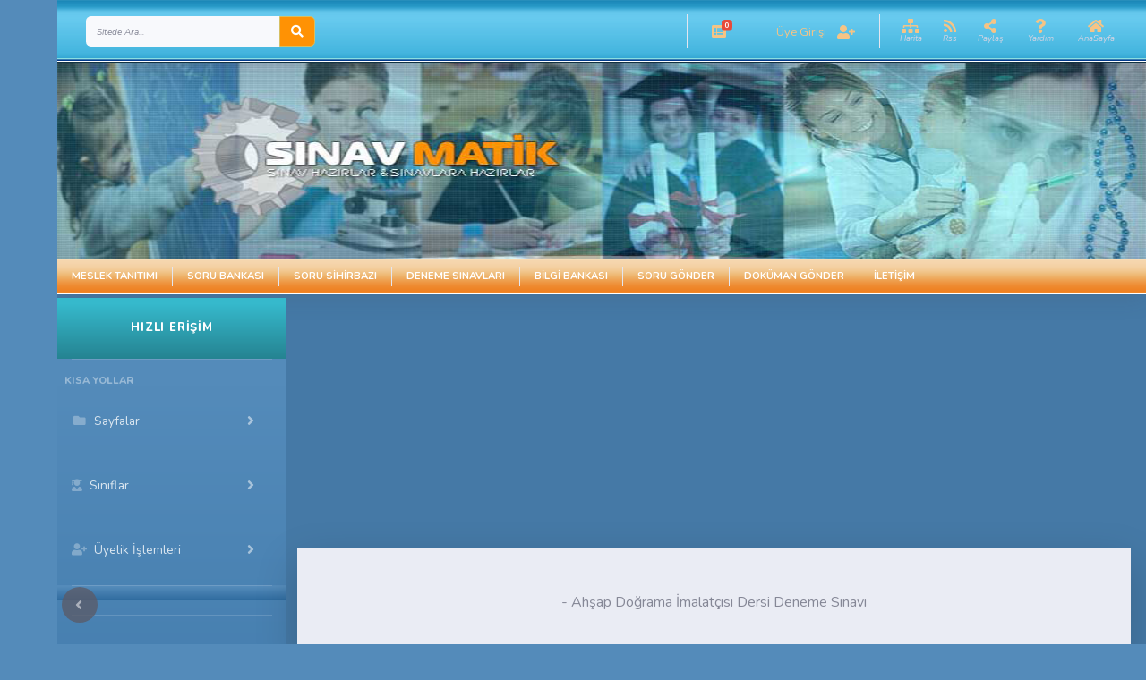

--- FILE ---
content_type: text/html; Charset=Windows-1254
request_url: https://www.sinavmatik.net/?blm=onlinetest&dersid=3403
body_size: 22606
content:


<!DOCTYPE html>
<html lang="TR">

  
   <head>
		
        
            <title>SınavMatik - Ahşap Doğrama İmalatçısı Dersi Deneme Sınavı</title>  
            
            
            	 	<meta property="og:description" content="Deneme sınavı ile kendinizi test edin. Sınav sonunda, doğru, yanlış ve boş cevaplarınız, aldığınız puan ve başarı sıranızı görün" />
                 	<META NAME="description" CONTENT="Deneme sınavı ile kendinizi test edin. Sınav sonunda, doğru, yanlış ve boş cevaplarınız, aldığınız puan ve başarı sıranızı görün">                   
                 
                
        <meta property="og:type" content="website" />
        <meta property="og:locale:alternate" content="tr_TR" />
        <meta property="og:image" content="https://www.sinavmatik.net/images/arayuz/logo-sinavmatik.jpg" />
        <meta property="og:url" content="https://www.sinavmatik.net/?blm=onlinetest&dersid=3403" />
        <meta property="fb:app_id" content="1958342231119924" />

        <META http-equiv="content-type" content="text/html; charset=Windows-1254">
        <META NAME="Language" CONTENT="Tr">    	
		<META http-equiv="pragma" content="no-store"> 
		<META http-equiv="Expires" content="10"> 
        <META http-equiv="X-UA-Compatible" content="IE=edge">		
    	<META NAME="Author" CONTENT="SınavMatik">
		<META NAME="Subject" CONTENT="Deneme sınavı,kalfalık,ustalık,sınav,soruları,sorular,ders dokümanları,modül,meslek tanıtımları,TYT,AYT,YDS,YKS,LGS,MSU,Bursluluk,Ehliyet,Usta öğretici">
		<META NAME="Abstract" CONTENT="SınavMatik">
		<META NAME="Copyright" CONTENT="SınavMatik">
		<META NAME="Designer" CONTENT="SınavMatik">
		<META NAME="Publisher" CONTENT="https://www.sinavmatik.net">
		<META NAME="Distribution" CONTENT="Global">
		<META NAME="revisit-after" content="30 days">
		<META NAME='yandex-verification' content='65ad3449668a0d5c' />

		
		
        	<META NAME="viewport" content="width=device-width, initial-scale=1, shrink-to-fit=no">
        	<meta name="robots" content="All" />
		
        
		<LINK rel="SHORTCUT ICON" href="favicon.ico">
		<LINK rel="alternate" type="application/rss+xml" title="SınavMatik.Net - RSS Kaynağı" href="rss/" />
        <link rel="sitemap" href="/dosyalar/sitemap.xml" type="application/xml" />

         <LINK rel="stylesheet" type="text/css" href="https://code.jquery.com/ui/1.12.1/themes/base/jquery-ui.css">
 <LINK rel="stylesheet" type="text/css" href="https://fonts.googleapis.com/css?family=Nunito:200,200i,300,300i,400,400i,600,600i,700,700i,800,800i,900,900i">
 <LINK rel="stylesheet" type="text/css" href="css/css.css">
 <LINK rel="stylesheet" type="text/css" href="css/fontawesome-free-all.min.css">
 <LINK rel="stylesheet" type="text/css" href="css/sb-admin-2.css">
 <LINK rel="stylesheet" type="text/css" href="css/jquery.bxslider.css">
 
<script src="https://code.jquery.com/jquery-3.3.1.min.js"></script> 
<script src="https://code.jquery.com/ui/1.12.1/jquery-ui.min.js"></script>
<script src="js/animatescroll.min.js"></script>
<script src="js/jquery.easing.js"></script>
<script src="js/bootstrap.bundle.min.js"></script> 
<script src="js/jquery.ui.touch-punch.min.js"></script>
<script src="js/jquery.touchSwipe.min.js"></script>
<script src="js/jquery.fullscreen.js"></script>
<SCRIPT src="js/js.js"></SCRIPT>
<script src="js/jQuery.print.js"></script>


	<script src="js/jquery.bxslider.min.js" async defer></script>
	<script src="js/jquery.responsivetabs.js"></script>
	
 
   
      <script src="https://accounts.google.com/gsi/client" async defer></script>
  
      <script>
  
        window.onload = function () {
          google.accounts.id.initialize({
            client_id: '617315814266-jpuhc4tu0o4d1nqie7uuj5c54si1l7b2.apps.googleusercontent.com',
            callback: googleverisi,
          });
 		  google.accounts.id.renderButton(document.getElementById("googleilebaglan"), {
			  theme: 'filled_blue', //filled_black, outline
			  //type: "standard",
			  size: 'large',
			  shape: 'pill',
			  text: 'signin_with',
			  width: 313,
			  //click_listener: googlebutontiklandi
			});     
          google.accounts.id.prompt();
        };
                          

               
            $.ajaxSetup({ cache: true });
                $.getScript('//connect.facebook.net/tr_TR/sdk.js', function(){
                    window.fbAsyncInit = function() {
                     FB.init({
                        appId: '1958342231119924',
     					status : true, // check login status
      					cookie : true, // enable cookies to allow the server to access the session
      					xfbml  : true,  // parse XFBML
						version: 'v13.0'
                    }); 
                                       
                };
            });
        
       </script>
 
    
    
    
        <div id="fb-root"></div>
    
        <div id="sosyaldialog" title="Değerli Kullanıcımız?" style="display:none;">
            <p><span style="float: left; margin: 0 7px 20px 0;"><img src="images/arayuz/alert.jpg" /></span>
           <span id="sosyalgirismesaj"></span></p>
        </div>
        
        <script type="text/javascript">
 
		   function googleverisi(veri) {
		
			   const donenveri = googleveriniayristir(veri.credential);

	   
				//var profile = googleUser.getBasicProfile();
				var googleid = donenveri.sub;
				var googlemail = donenveri.email;
				var googlekullaniciadi = donenveri.name;
				var googleadi = donenveri.given_name;
				var googlesoyadi = donenveri.family_name;
				var googleimageurl = donenveri.picture;
				var googlecinsiyet = '';
				var googleprofilelink = '';
				var maildogrulama = donenveri.email_verified;
				  
			  $.ajax({
				 type: 'post',
				 url: level +'uyeler/ajax_fblogin.asp', 
				 cache: false,		
				 data: 'googleid='+googleid+'&email='+googlemail+'&kullaniciadi='+googlekullaniciadi+'&ad='+googleadi+'&soyad='+googlesoyadi+'&cinsiyet='+googlecinsiyet+'&adsoyad='+googlekullaniciadi+'&photo='+googleimageurl+'&link='+googleprofilelink+'&uyebirlestir=xxx' ,
				 contentType: 'application/x-www-form-urlencoded;charset=ISO-8859-9',
				 
				 success: function(sonuc) {
					 //alert(sonuc);
					if (sonuc!="undefined"){ 
					  if (sonuc=="lokaluye" || sonuc=="facebookuye" || sonuc=="googleuye" || sonuc=="twitteruye"){
						  
						  switch(sonuc){
							  case "lokaluye":
								  var uyari="Şifrenizi Doğrulamanız Gerekir";
								  var uyari2="Sitemize üye olurken kullandığınız şifreniz";
								  var uyari3="Hatalı Şifre"
								  break;
							  case "facebookuye":
								  var uyari="(Facebook Üye Numaranızı Girmeniz istenir). <br><br><b><span onclick=\"$(\'#Facebooknote\').slideToggle();\" style=\"cursor:pointer\">Facebook numaramı nasıl bulabilirim? (+tıklayın)</span></b> <div id=\"Facebooknote\" style=\"display:none\"><br>1. Facebook hesabınıza girin. <br>2.Profil resminize tıklayın.<br> <img src=\"images/arayuz/facebooklogin1.jpg\"/> <br><br>3.Kapak resminize tıklayın.<br> <img src=\"images/arayuz/facebooklogin2.jpg\"/> <br><br>4.Açılan sayfada adres satırından \"Facebook Üye Numaranızı alabilirsiniz. Aşağıdaki resimde işaretlenen kısım sizin Facebook Üye Numaranızdır. (Set parametresisinin en son nokta işaretinden sonraki sayısal kısım)\" <br> <img src=\"images/arayuz/facebooklogin3.jpg\"/><br><br>5. Eğer Facebookta kullandığınız bir kullanıcı adınız varsa <a target=\"_blank\" href=\"http://graph.facebook.com/username\"> <b>Facebook Üye Numarası</b> </a> Sayfasında username yerine kendi kullanıcı adınızı girerek Facebook Login id yani üye numaranızı öğrenebilirsiniz </div> ";
								  var uyari2="Facebook Üye Numaranızı Giriniz";
								  var uyari3="Facebook Üye Numarası Hatalı"
								  break;
							  case "googleuye":
								  var uyari="(Google Üye Numaranızı Girmeniz istenir). <br><br><b><span onclick=\"$(\'#googlenote\').slideToggle();\" style=\"cursor:pointer\">Google üye numaramı nasıl bulabilirim?  (+ tıklayın)</span></b> <div id=\"googlenote\" style=\"display:none\"><br>1. Google hesabınıza girin. <br>2.Alattaki resimde görüldüğü gibi \"Profili göster\" butonuna tıklayın.<br> <img src=\"images/arayuz/googlegiris1.jpg\"/> <br><br>3.Açılan sayfada adres satırından \"Google Üye Numaranızı alabilirsiniz. Aşağıdaki resimde işaretlenen kısım sizin Google Üye Numaranızdır\" <br> <img src=\"images/arayuz/googlegiris2.jpg\"/></div> ";
								  var uyari2="Google Üye Numaranızı Giriniz";
								  var uyari3="Google Üye Numarası Hatalı"
								  break;				
							  case "twitteruye":
								  var uyari="Twitter Üye Numaranızı Girmeniz istenir";
								  var uyari2="Twitter Üye Numaranızı Giriniz";
								  var uyari3="Twitter Üye Numarası Hatalı"
								  break;					
						  }
	  
						  $('#sosyalgirismesaj').html('<p>Daha Önce;<br><br><b>'+ googlemail +'</b><br><br>Email adresiyle siteye üye olunduğu tespit edildi.</p><p><b>Siteye önceden üye olduysanız bu iki hesabı birleştirmek ister misiniz?</b></p> <p>'+ uyari +'</p>');
						  $.fx.speeds._default = 1000;
						  
						  $( "#sosyaldialog" ).dialog({
							  
							  resizable: false,
							  show: "fade",
							  hide: "size",
							  height:500,
							  width:400,
							  modal: true,
							   
							  buttons: {
								  "Evet, Birleştir": function() {									
									  
									  var sifre = prompt(uyari2, '');
															  
									  $.ajax({
										 type: 'post',
										 url: level +'uyeler/ajax_fblogin.asp', 
										 cache: false,		
										 data: 'googleid='+googleid+'&email='+googlemail+'&kullaniciadi='+googlekullaniciadi+'&ad='+googleadi+'&soyad='+googlesoyadi+'&cinsiyet='+googlecinsiyet+'&adsoyad='+googlekullaniciadi+'&photo='+googleimageurl+'&link='+googleprofilelink+'&uyebirlestir=evet'+'&sifre='+sifre,
										 contentType: 'application/x-www-form-urlencoded;charset=ISO-8859-9',
										 
										 success: function(sonuc) {
											 
											 if (sonuc=="uyeguncellendi"){
												location.reload();
											 }else{
												Sosyal_oturumu_kapat();
												
												msnmesaj(uyari3);
												$("#sosyaldialog").dialog( "close" );
												$("#dialog_penceresi").dialog( "close" );
												
											 }
											 
										 },
										 error: function(e) {
											msnmesaj('Bir sorun oluştu. Hesaplar Birleştirilemedi');
										 }
									  });				
								  },
								  "Hayır, Hesap bana ait değil": function() {
	  
									  $.ajax({
										 type: 'post',
										 url: level +'uyeler/ajax_fblogin.asp', 
										 cache: false,		
										 data: 'googleid='+googleid+'&email='+googlemail+'&kullaniciadi='+googlekullaniciadi+'&ad='+googleadi+'&soyad='+googlesoyadi+'&cinsiyet='+googlecinsiyet+'&adsoyad='+googlekullaniciadi+'&photo='+googleimageurl+'&link='+googleprofilelink+'&uyebirlestir=hayir',
										 contentType: 'application/x-www-form-urlencoded;charset=ISO-8859-9',
										 
										 success: function(sonuc) {
											 location.reload();
										 },
										 error: function(e) {
											msnmesaj('Bir sorun oluştu. Giriş yapılamadı');
										 }
									  });
	  
								  },
								  "İptal": function() {
									  Sosyal_oturumu_kapat();
									  
									  $("#sosyaldialog").dialog( "close" );
									  $("#dialog_penceresi").dialog( "close" );
									  
								  },
								  
							  }
						  });
	  
						  $( '.ui-dialog' ).css('font-size', '12px');
	  
	  
					  }else if (sonuc=="eksikbilgi"){
							msnmesaj('Sosyal Ağdan veri çekilemedi. Giriş Yapılamadı');
					  }else if (sonuc=="uyekaydoldu"){
							location.reload();
					  }else if (sonuc=="uyeguncellendi"){
							location.reload();
					  }else if (sonuc=="giristamam"){
							location.reload();					  
					  }else if (sonuc=="hataligiris"){
							Sosyal_oturumu_kapat();
							
							$("#sosyaldialog").dialog( "close" );
							$("#dialog_penceresi").dialog( "close" );
					  }else if (sonuc=="notlogin"){
							msnmesaj('Bir sorun oluştu. Giriş Yapılamadı');                                                                
					  }else{
							msnmesaj('Bir sorun oluştu. Giriş Yapılamadı');
					  }
					}
				 },
				  error: function(e) {
					msnmesaj('Bir hata oluştu. Giriş Yapılamadı');
				  }
			   });


      }
	             
         
         
          function baglan() {
              
            FB.api('/me', 'get', {fields: 'id,name,first_name,last_name,email,cover,gender,link'}, function(response) {
    
                $.ajax({
                   type: 'post',
                   url: level +'uyeler/ajax_fblogin.asp', 
                   cache: false,		
                   data: 'facebookid='+response.id+'&email='+response.email+'&kullaniciadi='+response.username+'&ad='+response.first_name+'&soyad='+response.last_name+'&cinsiyet='+response.gender+'&adsoyad='+response.name+'&photo='+response.cover+'&link='+response.link+'&uyebirlestir=xxx' ,
                   contentType: 'application/x-www-form-urlencoded;charset=ISO-8859-9',
                   
                   success: function(sonuc) {
                       //alert(sonuc);
                      if (sonuc!="undefined"){ 
                        if (sonuc=="lokaluye" || sonuc=="facebookuye" || sonuc=="googleuye" || sonuc=="twitteruye"){
                            switch(sonuc){
                                case "lokaluye":
                                    var uyari="Şifrenizi Doğrulamanız Gerekir";
                                    var uyari2="Sitemize üye olurken kullandığınız şifreniz";
                                    var uyari3="Hatalı Şifre";
                                    break;										
                                case "facebookuye":
                                    var uyari="(Facebook Üye Numaranızı Girmeniz istenir). <br><br><b><span onclick=\"$(\'#Facebooknote\').slideToggle();\" style=\"cursor:pointer\">Facebook numaramı nasıl bulabilirim? (+tıklayın)</span></b> <div id=\"Facebooknote\" style=\"display:none\"><br>1. Facebook hesabınıza girin. <br>2.Profil resminize tıklayın.<br> <img src=\"images/arayuz/facebooklogin1.jpg\"/> <br><br>3.Kapak resminize tıklayın.<br> <img src=\"images/arayuz/facebooklogin2.jpg\"/> <br><br>4.Açılan sayfada adres satırından \"Facebook Üye Numaranızı alabilirsiniz. Aşağıdaki resimde işaretlenen kısım sizin Facebook Üye Numaranızdır. (Set parametresisinin en son nokta işaretinden sonraki sayısal kısım)\" <br> <img src=\"images/arayuz/facebooklogin3.jpg\"/><br><br>5. Eğer Facebookta kullandığınız bir kullanıcı adınız varsa <a target=\"_blank\" href=\"http://graph.facebook.com/username\"> <b>Facebook Üye Numarası</b> </a> Sayfasında username yerine kendi kullanıcı adınızı girerek Facebook Login id yani üye numaranızı öğrenebilirsiniz </div> ";
                                    var uyari2="Facebook Üye Numaranızı Giriniz";
                                    var uyari3="Facebook Üye Numarası Hatalı";
                                    break;
                                case "googleuye":
                                    var uyari="(Google Üye Numaranızı Girmeniz istenir). <br><br><b><span onclick=\"$(\'#googlenote\').slideToggle();\" style=\"cursor:pointer\">Google üye numaramı nasıl bulabilirim?  (+ tıklayın)</span></b> <div id=\"googlenote\" style=\"display:none\"><br>1. Google hesabınıza girin. <br>2.Alattaki resimde görüldüğü gibi \"Profili göster\" butonuna tıklayın.<br> <img src=\"images/arayuz/googlegiris1.jpg\"/> <br><br>3.Açılan sayfada adres satırından \"Google Üye Numaranızı alabilirsiniz. Aşağıdaki resimde işaretlenen kısım sizin Google Üye Numaranızdır\" <br> <img src=\"images/arayuz/googlegiris2.jpg\"/></div> ";
                                    var uyari2="Google Üye Numaranızı Giriniz";
                                    var uyari3="Google Üye Numarası Hatalı";
                                    break;				
                                case "twitteruye":
                                    var uyari="Twitter Üye Numaranızı Girmeniz istenir";
                                    var uyari2="Twitter Üye Numaranızı Giriniz";
                                    var uyari3="Twitter Üye Numarası Hatalı";
                                    break;					
                            }
        
                            $('#sosyalgirismesaj').html('<p>Daha Önce;<br><br><b>'+ response.email +'</b><br><br>Email adresiyle siteye üye olunduğu tespit edildi.</p><p><b>Siteye önceden üye olduysanız bu iki hesabı birleştirmek ister misiniz?</b></p> <p>'+ uyari +'</p>');
                            $.fx.speeds._default = 1000;
                            
                            $( "#sosyaldialog" ).dialog({
                                
                                resizable: false,
                                show: "fade",
                                hide: "size",
                                height:420,
                                width:400,
                                modal: true,
                                 
                                buttons: {
                                    "Evet, Birleştir": function() {									
                                        
                                        var sifre = prompt(uyari2, '');
                                                                
                                        $.ajax({
                                           type: 'post',
                                           url: level +'uyeler/ajax_fblogin.asp', 
                                           cache: false,		
                                           data: 'facebookid='+response.id+'&email='+response.email+'&kullaniciadi='+response.username+'&ad='+response.first_name+'&soyad='+response.last_name+'&cinsiyet='+response.gender+'&adsoyad='+response.name+'&photo='+response.cover+'&link='+response.link+'&uyebirlestir=evet'+'&sifre='+sifre,
                                           contentType: 'application/x-www-form-urlencoded;charset=ISO-8859-9',
                                           
                                           success: function(sonuc) {
                                               if (sonuc=="uyeguncellendi"){
                                                  location.reload();
                                               }else{
                                                  Sosyal_oturumu_kapat();
                                                          
                                                  msnmesaj(uyari3);
                                                  $("#sosyaldialog").dialog( "close" );
                                                  $("#dialog_penceresi").dialog( "close" );
                                                  
                                               }
                                               
                                           },
                                           error: function(e) {
                                              msnmesaj('Bir sorun oluştu. Hesaplar Birleştirilemedi');
                                           }
                                        });				
                                    },
                                    "Hayır, Hesap bana ait değil": function() {
        
                                        $.ajax({
                                           type: 'post',
                                           url: level +'uyeler/ajax_fblogin.asp', 
                                           cache: false,		
                                           data: 'facebookid='+response.id+'&email='+response.email+'&kullaniciadi='+response.username+'&ad='+response.first_name+'&soyad='+response.last_name+'&cinsiyet='+response.gender+'&adsoyad='+response.name+'&photo='+response.cover+'&link='+response.link+'&uyebirlestir=hayir',
                                           contentType: 'application/x-www-form-urlencoded;charset=ISO-8859-9',
                                           
                                           success: function(sonuc) {
                                               location.reload();
                                           },
                                           error: function(e) {
                                              msnmesaj('Bir sorun oluştu. Giriş Yapılamadı');
                                           }
                                        });
        
                                    },
                                    "İptal": function() {
                                        Sosyal_oturumu_kapat();
                                        
                                        $("#sosyaldialog").dialog( "close" );
                                        $("#dialog_penceresi").dialog( "close" );
                                        
                                    },
                                    
                                }
                            });
        
                            $( '.ui-dialog' ).css('font-size', '12px');
        
        
                        }else if (sonuc=="eksikbilgi"){
                              msnmesaj('Sosyal Ağdan veri çekilemedi. Giriş Yapılamadı');
                        }else if (sonuc=="uyekaydoldu"){
                              location.reload();
                        }else if (sonuc=="uyeguncellendi"){
                              location.reload();
                        }else if (sonuc=="giristamam"){
                              location.reload();					  
                        }else if (sonuc=="hataligiris"){
                              Sosyal_oturumu_kapat();
                              
                              $("#sosyaldialog").dialog( "close" );
                              $("#dialog_penceresi").dialog( "close" );
                        }else if (sonuc=="notlogin"){
                              msnmesaj('Bir sorun oluştu. Giriş Yapılamadı');                                                                
                        }else{
                              msnmesaj('Bir sorun oluştu. Giriş Yapılamadı');
                        }
                      }
                   },
                    error: function(e) {
                      msnmesaj('Bir hata oluştu. Giriş Yapılamadı');
                    }
                 });
            });
          }
          
          function FBlogin() {
              FB.login(function(response) {
                if (response.authResponse) {
                    // connected
                    baglan();
                } else {
                        // cancelled
                }	   
              }, {scope: 'email'});
          }
        
          function Sosyal_oturumu_kapat() {
                
                
          }
        </script>
    
    		<script async src="//pagead2.googlesyndication.com/pagead/js/adsbygoogle.js"></script>
		<script>
			 (adsbygoogle = window.adsbygoogle || []).push({
				  google_ad_client: "ca-pub-2063813365815770",
				  enable_page_level_ads: true
			 });
		</script>    

</head>

<body id="page-top" class="topbar-arkaplan-renkgecisi">


      <DIV id="1" onDblClick="menu_ac('1'); return false" style="z-index:1002; position:absolute; display:none; text-align:center;">  
             <div id="puanver"></div>         
      </DIV>
                                          
  <!-- Page Wrapper -->
  <div id="wrapper">
       
        <a class="WPaint-kapat text-lg" href="javascript:void(0);" onclick="tahtadagoster('WPaintDiv','WP-Cls','');" style="display: none;"><i class="far fa-window-close"></i></a>
        <div id="WPaintDiv"></div>

    <!-- Content Wrapper -->
    <div id="content-wrapper" class="d-flex flex-column bg-turk ml-6">

        
      <!-- ana içerik -->
      <div id="content" class="overflow-hidden">

                <!-- Banner - Topbar -->
        <div id="tobbar" class="dv-top mh-tobbar">
        
            <nav class="navbar navbar-expand navbar-light bg-white topbar mb-4 static-top shadow topbar-arkaplan">
              
              <!-- Sidebar Toggle (Topbar) mobil modda menü ikonu-->
              <button id="sidebarToggleTop" class="btn btn-link d-md-none rounded-circle">
                <i class="fa fa-bars"></i>
              </button>
    
              <!-- üst bar Arama -->
              <form name="aramaformu" id="aramaformu" action="./?blm=ara" method="post" onsubmit="return formkontrol(this,'siteiciarama');" class="d-none d-sm-inline-block form-inline mr-auto ml-md-3 my-2 my-md-0 mw-100 navbar-search">
                <div class="input-group">
                  <input id="aramametni" name="q" value="" type="text" class="form-control bg-light border-0 small" placeholder="Sitede Ara..." aria-label="Search" aria-describedby="basic-addon2">
                  <input name="allbox" type="hidden" value="1">
                  <div class="input-group-append">
                    <button class="btn btn-primary" type="button" onClick="if ($.trim($('#aramametni').val()).length < 3) {alert('Arama yapabilmek için en az 3 karakter girmelisiniz'); return false}else{$('#aramaformu').submit()}">
                      <i class="fas fa-search fa-sm"></i>
                    </button>
                  </div>
                </div>
              </form>
    
              <!-- üst bar menü -->
              <ul class="navbar-nav ml-auto p-all-2">
    
                <!-- Nav Item - Search Dropdown (Visible Only XS) -->
                <li class="nav-item dropdown no-arrow d-sm-none">
                  <a class="nav-link dropdown-toggle" href="#" id="searchDropdown" role="button" data-toggle="dropdown" aria-haspopup="true" aria-expanded="false">
                    <i class="fas fa-search fa-fw"></i>
                  </a>
                  <!-- Dropdown - Messages -->
                  <div class="dropdown-menu dropdown-menu-right p-3 shadow animated--grow-in" aria-labelledby="searchDropdown">
                    <form name="aramaformu_dropdown" id="aramaformu_dropdown" action="./?blm=ara" method="post" onsubmit="return formkontrol(this,'siteiciarama');" class="form-inline mr-auto w-100 navbar-search">
                      <div class="input-group">
                        <input id="aramametni_dropdown" name="q" value="" type="text" class="form-control bg-light border-0 small" placeholder="Sitede Ara..." aria-label="Search" aria-describedby="basic-addon2">
                        <input name="allbox" type="hidden" value="1">
                        <div class="input-group-append">
                          <button class="btn btn-primary" type="button" onClick="if ($.trim($('#aramametni_dropdown').val()).length < 3) {alert('Arama yapabilmek için en az 3 karakter girmelisiniz'); return false}else{$('#aramaformu_dropdown').submit()}">
                            <i class="fas fa-search fa-sm"></i>
                          </button>
                        </div>
                      </div>
                    </form>
                  </div>
                </li>

 				<!-- Nav Item - Messages -->
				

                <div class="topbar-divider d-none d-sm-block"></div>
        
                  <li id="sorusayisi-butonu" class="nav-item dropdown no-arrow mx-1">
                      <a class="nav-link dropdown-toggle btn-group-vertical align-items-center" href="#" role="button" aria-haspopup="true" aria-expanded="false"  onmouseover="if (parseInt($('#sorulistesitotal').html())>0){tooltip.show('Listenizde '+ $('#sorulistesitotal').html() +' Soru Var');}else{tooltip.show('Listenizde Soru Yok');}" onmouseout="tooltip.hide();">
                        <i class="fas fa-list-alt fa-fw turuncurenk"></i>
                        <!-- Counter - Messages -->
                        <span id="sorulistesitotal" class="badge badge-danger badge-counter">0</span>
                        <i class="text-xxs d-md-none">Liste</i>
                      </a>
                   </li>
                
                
            
                <div class="topbar-divider d-none d-sm-block"></div>
                
                <!-- Nav Item - Üye Bilgileri -->
                <li class="nav-item dropdown no-arrow">            
                  <a class="nav-link dropdown-toggle" href="#" id="userDropdown" role="button" data-toggle="modal" aria-haspopup="true" aria-expanded="false" data-target="#modalpencere" onclick="ajax_modaldialog('uyegiris')">
                    
                        <div onmouseover="tooltip.show('Üye Ol / Giriş Yap');" onmouseout="tooltip.hide();">
                            <span class="mr-2 d-none d-lg-inline turuncurenk small">Üye Girişi</span>
                            <span class="btn-group-vertical align-items-center">
                            	<i class="fas fa-user-plus fa-fw turuncurenk"></i>
                            	<i class="text-xxs d-lg-none">Üyelik</i>
                            </span>
                        </div>
                    
                                                       
                  </a>  
                                
                </li>   
                         
                <!-- ana sayfa, rss, sitemap, yardım butonları -->
                
                <div class="topbar-divider d-none d-sm-block"></div>
                
                    <li id="sitemap-butonu" class="nav-item dropdown no-arrow">
                      <a class="nav-link dropdown-toggle btn-group-vertical" href="./?blm=siteharitasi" role="button">
                        <i class="fas fa-sitemap turuncurenk" onmouseover="tooltip.show('Site Haritası');" onmouseout="tooltip.hide();"></i>
                        <i class="text-xxs">Harita</i>
                      </a>
                    </li>
    
                    <li id="rss-butonu" class="nav-item dropdown no-arrow ">
                      <a class="nav-link dropdown-toggle btn-group-vertical" href="./rss/" role="button" >
                        <i class="fas fa-rss turuncurenk" onmouseover="tooltip.show('RSS Kaynağı');" onmouseout="tooltip.hide();"></i>
                        <i class="text-xxs">Rss</i>
                      </a>
                    </li>
    
                    <li id="iletisim-butonu" class="nav-item dropdown no-arrow ">
                      <a class="nav-link dropdown-toggle btn-group-vertical" href="./?blm=iletisim" role="button" >
                        <i class="fas fa-at turuncurenk" onmouseover="tooltip.show('İletişim');" onmouseout="tooltip.hide();"></i>
                        <i class="text-xxs">İletişim</i>
                      </a>
                    </li>
    
                    <li id="paylas-butonu" class="nav-item dropdown no-arrow ">
                      <a class="nav-link dropdown-toggle btn-group-vertical" href="#" role="button" id="paylasmenu" data-toggle="dropdown" aria-haspopup="true" aria-expanded="false">
                        <i class="fas fa-share-alt turuncurenk" onmouseover="tooltip.show('Paylaş');" onmouseout="tooltip.hide();"></i>
                        <i class="text-xxs">Paylaş</i>
                      </a>
    
                          <!-- Dropdown - Paylaş -->
                          <div class="dropdown-menu dropdown-paylas-menu dropdown-menu-right shadow animated--grow-in topbar-arkaplan-renkgecisi-turuncu w-auto" aria-labelledby="paylasmenu" style="min-width:232px">
                                                             
                                <div class="btn-group">
                                    
                                    <iframe src="https://www.facebook.com/plugins/like.php?href=https%3A%2F%2Fwww.sinavmatik.net&layout=button&action=like&size=large&share=false&height=30&width=82&appId=1958342231119924" width="82" height="30" style="border:none;overflow:hidden" scrolling="no" frameborder="0" allowTransparency="true" allow="encrypted-media"></iframe>               
                                    
                                     <div class="ml-2 p-1">
                                         <div class="m-all-2 text-lg text-dark">
                                         	  
                                              
                                              <a class="crs-p" onclick="Sinav_Paylas('Whatsapp','sayfapaylas','SınavMatik ´te sizin için bir sayfa paylaşıldı','SınavMatik - Ahşap Doğrama İmalatçısı Dersi Deneme Sınavı','https://www.sinavmatik.net/?blm=onlinetest&dersid=3403','');" onmouseover="tooltip.show('WhatsApp ile Paylaş');" onmouseout="tooltip.hide();"><i class="fab fa-whatsapp"></i></a>
                                              <a class="crs-p" onclick="Sinav_Paylas('Facebook','sayfapaylas','SınavMatik ´te sizin için bir sayfa paylaşıldı','SınavMatik - Ahşap Doğrama İmalatçısı Dersi Deneme Sınavı','https://www.sinavmatik.net/?blm=onlinetest&dersid=3403','');" onmouseover="tooltip.show('Facebook ile Paylaş');" onmouseout="tooltip.hide();"><i class="fab fa-facebook-f"></i></a>
                                              <a class="crs-p" onclick="Sinav_Paylas('Twitter','sayfapaylas','SınavMatik ´te sizin için bir sayfa paylaşıldı','SınavMatik - Ahşap Doğrama İmalatçısı Dersi Deneme Sınavı','https://www.sinavmatik.net/?blm=onlinetest&dersid=3403','');" onmouseover="tooltip.show('Twitter ile Paylaş');" onmouseout="tooltip.hide();"><i class="fab fa-twitter"></i></a>
                                              <a class="crs-p" onclick="Sinav_Paylas('Email','sayfapaylas','SınavMatik ´te sizin için bir sayfa paylaşıldı','SınavMatik - Ahşap Doğrama İmalatçısı Dersi Deneme Sınavı','https://www.sinavmatik.net/?blm=onlinetest&dersid=3403','');" onmouseover="tooltip.show('E-mail ile Paylaş');" onmouseout="tooltip.hide();"><i class="fas fa-at"></i></a>
                                          </div>	
                                      </div>                                    
                                </div>
                          </div>

                    </li>
    
                    <li id="yardim-butonu" class="nav-item dropdown no-arrow mx-1">
                          <a id="yardimmenu" class="nav-link dropdown-toggle btn-group-vertical" href="#" role="button" data-toggle="dropdown" aria-haspopup="true" aria-expanded="false" onclick="ajax_menu('yardim')">
                            <i class="fas fa-question turuncurenk" onmouseover="tooltip.show('Yardım');" onmouseout="tooltip.hide();"></i>
                            <i class="text-xxs">Yardım</i>
                          </a>
                          
                          <!-- Dropdown - Yardım -->
                          <div id="yardimmenusu" drm="k" class="dropdown-list dropdown-menu dropdown-menu-right shadow animated--grow-in" aria-labelledby="yardimmenu">
                            <i class="fas fa-times-circle turuncurenk float-right m-2 crs-p" onmouseover="tooltip.show('Kapat');" onmouseout="tooltip.hide();" onclick="ajax_menu('yardim')"></i>
                            <h6 class="dropdown-header">Yardım Konuları</h6>
                            <div id="yardimicerik" class="w-100" style="max-height:280px; overflow-x:auto;"></div>
                            <a class="dropdown-item text-center small text-gray-500" href="./?blm=yardim">Tüm Yardım Konuları</a>
                          </div>
                    </li>
     
                    
                    <li id="anasayfa-butonu" class="nav-item dropdown no-arrow mr-2">
                      <a class="nav-link dropdown-toggle btn-group-vertical" href="./" role="button" >
                        <i class="fas fa-home turuncurenk" onmouseover="tooltip.show('Ana Sayfa');" onmouseout="tooltip.hide();"></i>
                        <i class="text-xxs">AnaSayfa</i>
                      </a>
                    </li>       
    
              </ul>
    
            </nav>
    
            <!-- banner resmi-->
            <div id="banner-resmi" class="navbar-nav banner"><img src="images/arayuz/banner-955x220.jpg" style="width:100% !important; height:auto; max-height:220px !important;"></div>
    
            <!-- Banner Alt butonları-->
            <div id="banner-alt-butonlar" class="navbar navbar-expand navbar-light bg-white topbar mb-4 static-top shadow topbar-arkaplan-turuncu d-none d-md-inline-flex w-100">
                <a class="text-xs font-weight-bolder text-white text-uppercase text-center m-sm-3 m-md-3 m-lg-1 m-xl-0 menu-link" href="./?blm=meslektanitim">Meslek Tanıtımı</a>
                <div class="topbar-divider d-none d-sm-block"></div>
                <a class="text-xs font-weight-bolder text-white text-uppercase text-center m-sm-3 m-md-3 m-lg-1 m-xl-0 menu-link" href="./?blm=sorubankasi">Soru Bankası</a>
                <div class="topbar-divider d-none d-sm-block"></div>
                <a class="text-xs font-weight-bolder text-white text-uppercase text-center m-sm-3 m-md-3 m-lg-1 m-xl-0 menu-link" href="./?blm=sorusihirbazi">Soru Sihirbazı</a>
                <div class="topbar-divider d-none d-sm-block"></div>
                <a class="text-xs font-weight-bolder text-white text-uppercase text-center m-sm-3 m-md-3 m-lg-1 m-xl-0 menu-link" href="./?blm=denemesinavlari">Deneme Sınavları</a>
                <div class="topbar-divider d-none d-sm-block"></div>
                <a class="text-xs font-weight-bolder text-white text-uppercase text-center m-sm-3 m-md-3 m-lg-1 m-xl-0 menu-link" href="./?blm=bilgibankasi">Bilgi Bankası</a>
                <div class="topbar-divider d-none d-sm-block"></div>
                <a class="text-xs font-weight-bolder text-white text-uppercase text-center m-sm-3 m-md-3 m-lg-1 m-xl-0 menu-link" href="./?blm=sorugonder">Soru Gönder</a>
                <div class="topbar-divider d-none d-sm-block"></div>
                <a class="text-xs font-weight-bolder text-white text-uppercase text-center m-sm-3 m-md-3 m-lg-1 m-xl-0 menu-link" href="./?blm=dokumangonder">Doküman Gönder</a>
                <div class="topbar-divider d-none d-sm-block"></div>
                <a class="text-xs font-weight-bolder text-white text-uppercase text-center m-sm-3 m-md-3 m-lg-1 m-xl-0 menu-link" href="./?blm=iletisim">İletişim</a>
            </div>
            <!-- End of Banner Alt butonları -->
 
        </div>
        <!-- Banner Topbar Sonu -->
 
            <!-- Modal pencereler-->

            <div id="dialog-confirm" title="Dikkat?" class="modal text-l" aria-hidden="true">
                  <div class="modal-dialog">
                      <div id="alertmesaj" class="justify-content-center text-center"></div>
                  </div>
            </div>
                        
            <div class="modal fade" id="modalpencere" tabindex="-1" role="dialog" aria-labelledby="modalbaslik" aria-hidden="true">
              <div class="modal-dialog" role="document">
                <div class="modal-content">
                  <div class="modal-header">
                    <h6 class="modal-title" id="modalbaslik"></h6>
                    <button class="close" type="button" data-dismiss="modal" aria-label="Close">
                      <span aria-hidden="true">×</span>
                    </button>
                  </div>
                  <div class="modal-body modal-dialog-scrollable m-auto modalicerik" id="modalicerik"></div>
				  <div class="modal-footer justify-content-center" id="modalfooter"></div>
				</div>
              </div>
            </div>
                                 
            <!-- sol açılır kapanır menü başı-->
            <ul class=" navbar-nav bg-gradient-primary sidebar sidebar-dark accordion float-left sidebar-h-oto" id="accordionSidebar">
				<script>	  
					if ($(window).width() < 768) {	
    				 $(".sidebar").toggleClass("toggled");	
	 		 		}
                </script>
              <!-- Sidebar - Brand -->
                <div class="sidebar-brand align-items-center bg-gradient-info">HIZLI ERİŞİM</div>
        
              <!-- Divider -->
              <hr class="sidebar-divider">
        
              <!-- Heading -->
              <div class="sidebar-heading">KISA YOLLAR</div>
        
              <!-- Nav Item - Pages Collapse Menu -->
              <li class="nav-item">
                <a class="nav-link collapsed" href="#" data-toggle="collapse" data-target="#collapsePages" aria-expanded="true" aria-controls="collapsePages">
                  <i class="fas fa-fw fa-folder"></i>
                  <span>Sayfalar</span>
                </a>
                <div id="collapsePages" class="collapse" aria-labelledby="headingPages" data-parent="#accordionSidebar">
                  <div class="bg-white py-2 collapse-inner rounded">
                    <h6 class="collapse-header">İÇERİK SAYFALARI</h6>
                    <a class="collapse-item" href="./?blm=sorubankasi">Soru Bankası</a>
                    <a class="collapse-item" href="./?blm=bilgibankasi">Bilgi Bankası</a>
                    <a class="collapse-item" href="./?blm=sorusihirbazi">Soru Sihirbazı</a>
                    <a class="collapse-item" href="./?blm=denemesinavlari">Deneme Sınavları</a>
                    <a class="collapse-item" href="./?blm=meslektanitim">Meslek Tanıtımı</a>
                    <div class="collapse-divider"></div>
                    <h6 class="collapse-header">DİĞER SAYFALAR:</h6>
                    <a class="collapse-item" href="./">Ana Sayfa</a>
                    <a class="collapse-item" href="./?blm=iletisim">İletişim</a>
                    <a class="collapse-item" href="./?blm=yardim">Yardım</a>
                    <a class="collapse-item" href="./?blm=ara">Site İçi Arama</a>
                    <a class="collapse-item" href="./?blm=duyurular">Duyurular</a>
                    <a class="collapse-item" href="./?blm=sorugonder">Soru Gönder</a>
                    <a class="collapse-item" href="./?blm=dokumangonder">Doküman Gönder</a>                    
                    <a class="collapse-item" href="./?blm=siteharitasi">Site Haritası</a>
                    <a class="collapse-item" href="./rss">RSS</a>
                  </div>
                </div>
              </li>
 
               <!-- Nav Item - Pages Collapse Menu -->
              <li class="nav-item">
                <a class="nav-link collapsed" href="#" data-toggle="collapse" data-target="#menusiniflar" aria-expanded="true" aria-controls="menusiniflar">
                  <i class="fas fa-user-graduate"></i>
                  <span>Sınıflar</span>
                </a>
                <div id="menusiniflar" class="collapse" aria-labelledby="headingPages" data-parent="#accordionSidebar">
                  <div class="bg-white py-2 collapse-inner rounded">
                    <h6 class="collapse-header">SINIFLARA GÖRE İÇERİKLER</h6>
                    <a class="collapse-item" href="./?blm=5.sinif">5.Sınıf</a>
                    <a class="collapse-item" href="./?blm=6.sinif">6.Sınıf</a>
                    <a class="collapse-item" href="./?blm=7.sinif">7.Sınıf</a>
                    <a class="collapse-item" href="./?blm=8.sinif">8.Sınıf</a>
                    <a class="collapse-item" href="./?blm=9.sinif">9.Sınıf</a>
                    <a class="collapse-item" href="./?blm=10.sinif">10.Sınıf</a>
                    <a class="collapse-item" href="./?blm=11.sinif">11.Sınıf</a>
                    <a class="collapse-item" href="./?blm=12.sinif">12.Sınıf</a>
                  </div>
                </div>
              </li>
         
              <!-- Nav Item - Pages Collapse Menu -->
              <li class="nav-item">
                <a class="nav-link collapsed" href="#" data-toggle="collapse" data-target="#menuuyeislemleri" aria-expanded="true" aria-controls="collapsePages">
                  <i class="fas fa-fw fa-user-plus"></i>
                  <span>Üyelik İşlemleri</span>
                </a>
                <div id="menuuyeislemleri" class="collapse" aria-labelledby="headingPages" data-parent="#accordionSidebar">
                  <div class="bg-white py-2 collapse-inner rounded">                    
                    
                    <h6 class="collapse-header">MİSAFİRLER:</h6>
                    <a class="collapse-item" href="./?blm=uyeol">Üye Ol</a>
                    <a id="uyegirisbutonu" class="collapse-item" href="#" data-toggle="modal" aria-haspopup="true" aria-expanded="false" data-target="#modalpencere" onclick="ajax_modaldialog('uyegiris')">Üye Girişi</a>
                    <a class="collapse-item" href="./?blm=sifretalep">Şifremi Unuttum</a>
                    <a class="collapse-item" href="./?blm=uyeetkinlestir&islem=etkinlestirmeiste">Etkinleştirme Kodu İste</a>

                    
                    <a id="butonsinavsonuclari" class="collapse-item" href="#" data-toggle="modal" aria-haspopup="true" aria-expanded="false" data-target="#modalpencere" onclick="ajax_modaldialog('sinavsonuclari')">Sınav Sonuçları</a>
                  </div>
                </div>
              </li>
              
              
					<div id="solmenusinav" class="mt-1 mb-3 bg-gradient-primary sidebar-dark">
						<hr class="sidebar-divider">
						<div id="solmenusinavbaslik" class="sidebar-heading text-white m-1 text-wrap text-center"></div>
						<div id="solmenusorulistesi" class="text-danger font-weight-bold text-l text-wrap"></div>
					</div>              
               
                    
              <!-- Divider -->
              <hr id="solsutundvider" class="sidebar-divider">                         
			  			     
                    <div class="sidebar-heading m-2 mt-3">
                        
                        <!-- Sol sütun Menü başlıklar -->
						
                        AÇIKLAMALAR 
                        
                    </div>
        
                <div id="solsutunicerik">
                    <div class="m-2">
                          
                        <!-- ******* sol sütun Değişken içerik başlangıcı ******* -->                                         
                                  
                          <div class="text-white text-l">
		Deneme Sınavında mesleğinizde okutulan derslerden karışık olarak sorular ekrana gelmiştir. <br />
        <br /><br />Çoktan seçmeli ve doğru yanlış tipi sorulardan oluşan deneme sınavında, soruları okuyarak doğru olduğunu düşündüğünüz seçeneği işaretleyiniz.
        <br /><br />Sınav süresi soru sayısına bağlı olarak sistem tarafından belirlenir. Süre bittiğinde sınav otomatik olarak sonlandırılır ve sınav değerlendirme sayfası ekrana gelir. 
        <br /><br />Sınavı tamamladığınızda ya da erken bitirmek istediğinizde sağ bölümde yer alan Sınavı Bitir butonuna tıklayarak sınavı sonlandırabilirsiniz.
        <br /><br />Sınav değerlendirme sayfasında sorulara verdiğiniz cevapları, doğru cevapları, yanlış cevapları, boş bıraktığınız soruları ve sınavda aldığınız puanı görebilirsiniz.<br /><br />  
</div> 
                         
                        <!-- ******* Değişken içerik sonu ******* -->
                    
                    </div>
                </div>
        
              <!-- Divider -->
              <hr class="sidebar-divider">         

			  
                
                
              <!-- Sidebar Toggler (Sidebar) yan barı açıp kapatan buton-->
              <div class="d-md-inline solmenu-ac-kapat">
                <button class="rounded-circle border-0" id="sidebarToggle"></button>
              </div>
              
            </ul>  
            <!-- sol açılır kapanır menü sonu -->
                   
   

        
         <!-- sayfa içerikleri -->
        <div class="container-fluid bg-turk">
        
             <!-- reklam alanı -1 -->
			
                    <div class="row">
                         <div class="col-xl-10 col-lg-12 col-md-12 col-sm-12 text-center">
                              <script async src="https://pagead2.googlesyndication.com/pagead/js/adsbygoogle.js"></script>
<!-- 728x90 Banner 1 -->
<ins class="adsbygoogle"
     style="display:block"
     data-ad-client="ca-pub-2063813365815770"
     data-ad-slot="7762212602"
     data-ad-format="auto"
     data-full-width-responsive="true"></ins>
<script>
     (adsbygoogle = window.adsbygoogle || []).push({});
</script>
                         </div>
                    </div>
                    
               
			  <!-- ******* Değişken içerik başlangıcı ******* -->
                      
              
    
    <div class="row">
        <div class="col-lg-12">
            <div class="shadow-lg bg-gray-200 m-sm-0 p-sm-0">
				<div class="p-5 text-center">
					 - Ahşap Doğrama İmalatçısı Dersi Deneme Sınavı
                </div>
              </div>
         </div>
    </div>	
	 
              
              <!-- ******* Değişken içerik sonu ******* --> 
                     
        </div>
        <!-- sayfa içerikleri sonu -->
      </div>
      <!-- Ana içerik sonu -->
		
              <!-- Footer -->
      <footer class="sticky-footer footer-arkaplan mh-footer">
        <div class="container my-auto">
          <div class="text-center text-xs my-auto">
            <span>Copyright &copy; 2012-2025 sınavmatik.net tüm hakları saklıdır</span>
          </div>
          <div class="footer-alt-butonlar">
            <div class="footerbar">          	
              <a class="text-xs text-white menu-link" href="./?blm=kullanimkosullari">Kullanım Koşulları</a>
              <div class="footer-divider"></div>
              <a class="text-xs text-white menu-link" href="./?blm=hakkimizda">Hakkımızda</a>
              <div class="footer-divider"></div>
              <a class="text-xs text-white menu-link" href="./?blm=gizlilikbildirimi">Gizlilik Bildirimi</a>
              <div class="footer-divider"></div>
              <a class="text-xs text-white menu-link mr-4" href="./?blm=telifhaklari">Telif Hakları</a>
          	</div>
          </div>
        </div>
      </footer>
      <!-- End of Footer -->
        
    </div>
    <!-- End of Content Wrapper -->
        
	<!-- Sağ Sabit Reklam alanı başı-->
    <div id="sagsabitreklam" class="dv-right topbar-arkaplan-renkgecisi m-1">
    	<div class="position-fixed" >
			<div  id="solsabitreklam" class="fixed tRight">
<script async src="//pagead2.googlesyndication.com/pagead/js/adsbygoogle.js"></script>
<ins class="adsbygoogle"
     style="display:inline-block;width:160px;height:600px"
     data-ad-client="ca-pub-2063813365815770"
     data-ad-slot="4669042520"></ins>
<script>
     (adsbygoogle = window.adsbygoogle || []).push({});
</script>
    </div>
		</div>
    </div>
    <!-- Sağ Sabit Reklam alanı sonu-->
  </div>
  <!-- End of Page Wrapper -->

  <!-- Scroll to Top Button-->
  <a class="scroll-to-top rounded" href="#page-top">
    <i class="fas fa-angle-up"></i>
  </a>

  <!-- Custom scripts for all pages-->
  <script src="js/sb-admin-2.js"></script>


    
        
</body>

</html>



--- FILE ---
content_type: text/html; charset=utf-8
request_url: https://www.google.com/recaptcha/api2/aframe
body_size: 268
content:
<!DOCTYPE HTML><html><head><meta http-equiv="content-type" content="text/html; charset=UTF-8"></head><body><script nonce="mmN3b7RunKD8njKsbL_VJg">/** Anti-fraud and anti-abuse applications only. See google.com/recaptcha */ try{var clients={'sodar':'https://pagead2.googlesyndication.com/pagead/sodar?'};window.addEventListener("message",function(a){try{if(a.source===window.parent){var b=JSON.parse(a.data);var c=clients[b['id']];if(c){var d=document.createElement('img');d.src=c+b['params']+'&rc='+(localStorage.getItem("rc::a")?sessionStorage.getItem("rc::b"):"");window.document.body.appendChild(d);sessionStorage.setItem("rc::e",parseInt(sessionStorage.getItem("rc::e")||0)+1);localStorage.setItem("rc::h",'1766499065207');}}}catch(b){}});window.parent.postMessage("_grecaptcha_ready", "*");}catch(b){}</script></body></html>

--- FILE ---
content_type: text/css
request_url: https://www.sinavmatik.net/css/css.css
body_size: 5343
content:
width:99.5%;#anadiv {
	_overflow-y:scroll;
	_overflow-x:hidden;
	_position:relative;
}


::-webkit-scrollbar {
  width: 2px;
}

::-webkit-scrollbar-track {
  background: #f1f1f1; 
}

::-webkit-scrollbar-thumb {
  background: #9657B0; 
}

::-webkit-scrollbar-thumb:hover {
  background: #555; 
}

::placeholder {
    font-weight: normal;
	font-size: 10px;
    opacity: 0.6;
	font-style: italic;
	color: deeppink;
}

.blink {
  animation: blinker 1.5s linear infinite;
}

@keyframes blinker {
  50% {
    opacity: 0;
  }
}

TR.H {	
		BACKGROUND-COLOR: #FF9 
}

TR.P {	
		BACKGROUND-COLOR: #FD97BD 
}

.tablorengi1 {	
		BACKGROUND-COLOR: #33CCFF 
}

.tablorengi2 {	
		BACKGROUND-COLOR: #9999CC 
}

.tablorengi3 {	
		BACKGROUND-COLOR: #CD96CD 
}

.tablorengi4 {	
		BACKGROUND-COLOR: #9999FF 
}

.tablorengi5 {	
		BACKGROUND-COLOR: #9AC0CD 
}

.tablorengi6 {	
		BACKGROUND-COLOR: #B2DFEE 
}

.tablorengi7 {	
		BACKGROUND-COLOR: #7AC5CD 
}

.tablorengi8 {	
		BACKGROUND-COLOR: #8EE5EE 
}

.tablorengi9 {	
		BACKGROUND-COLOR: #8B7B8B 
}

.tablorengi10 {	
		BACKGROUND-COLOR: #CDB5CD 
}

.tablorengi11 {	
		BACKGROUND-COLOR: #ECE9E6 
}

.tablorengi12 {	
		BACKGROUND-COLOR: #E0DBD6 
}

.tablobaslik {	
		BACKGROUND-COLOR: #BBE139 
}

.okulortakders {	
		BACKGROUND-COLOR: #afafda 
}

.alanortakders {	
		BACKGROUND-COLOR: #62d4fa 
}

.daldersi {	
		BACKGROUND-COLOR: #EEAEEE 
}

.modul {	
		BACKGROUND-COLOR: #EEE9E9 
}

.yayindankaldirildi {	
		BACKGROUND-COLOR: #FFB1A4   
}

.tablokenarlik{
		border-bottom-width:0px; 
		border-left-width:0px; 
		border-right-width:0px; 
		border-top-width:0px; 
		border-color:#33FFCC; 
		border-style:outset;
	}

.begen{
	margin:0px 0px 0 0;
	display:none;
	position:absolute;
	background-color:#9999CC;
	opacity:0.95;
	filter:alpha(opacity=95);												
	border-color:#AA7FAA;
	height:36px;
	min-height:36px;
	padding:0px;
}

.begen > * {
    padding: 4px;
}

.begen2px > * {
    padding: 2px;
}

.begen3px > * {
    padding: 3px;
}

.p-all-1 > *{
	padding: 0.12rem;
}

.p-all-2 > *{
	padding: 0.2rem;
}

.p-all-3 > *{
	padding: 0.3rem;
}

.p-all-4 > *{
	padding: 0.4rem;
}

.p-all-5 > *{
	padding: 0.5rem;
}

.p-all-10 > *{
	padding: 1rem;
}

.m-all-2 > *{
	margin: 0.25rem;
}

.m-all-3 > *{
	margin: 0.3rem;
}

.m-all-4 > *{
	margin: 0.4rem;
}

.m-all-5 > *{
	margin: 0.5rem;
}

.m-all-10 > *{
	margin: 1rem;
}

div#otoyuksek_footer textarea {
    overflow-y: hidden;
    padding-top: 1.1em; 
}

div#otoyuksek_baslik textarea {
    overflow-y: hidden;
    padding-top: 1.1em;
}

.sinavbaslik{
	width:100%;
	height:32px;
	background:#FFF;
	border:none; 
	overflow:hidden;
	text-align:left;
	text-transform:uppercase;
	font-family: Verdana, Geneva, sans-serif;
	font-size: 12px;
	font-style: normal;
	font-weight:bold;
	color: #000000;	
}

.sorubaslik{
	width:99%;
	background:#FFF;
	border:none; 
	overflow:hidden;
	text-align:center;
	text-transform:uppercase;
	font-family: Verdana, Geneva, sans-serif;
	font-size: 10px;
	font-style: normal;
	font-weight:bold;
	color: #000000;
}


.sorufooter{
	
	background:#FFF; 
	border:none; 
	overflow:hidden;
	font-family: Verdana, Geneva, sans-serif;
	font-size: 10px;
	font-style: normal;
	color: #000000;	
}

.sorulistesikonum{
	position:absolute; 
	top:276px; 
	left:861px;
	width:174px;
	z-index:1;
	display:none;	
}

.soru_yazdir_logo_konum1{
	position:absolute; 
	top:0px; 
	left:5px;
	opacity:0.7;
	display:none;
	float:left;
	width:1px;
	height:1px;		
}

.soru_yazdir_logo_konum2{
	position:absolute; 
	top:0px; 
	right:8px;
	opacity:0.7;
	display:none;
	float:right;
	width:1px;
	height:1px;		
}

.sorudiv {
	width:100%;
	max-width:320px;
	min-width:320px;
	
}

.sorufontu{
	font-family: Verdana, Geneva, sans-serif;
	font-size: 10px;
	font-style: normal;
	font-weight:normal;
	color: #001f84;
	/*text-shadow:1px 1px 1px #dedede;*/
	text-align:left;
	}

.sorubutton{
	display:inline-block;
	position:relative;
	margin-top:-66px;
	margin-left:-5px;
}

.sorubutton2{
	display:inline-block;
	position:relative;
	margin-top:-38px;
	margin-left:3px;
}

.sorubutton3{
	display:inline-block;
	position:relative;
	margin-top:-11px;
	margin-left:10px;
}

.soruoptions{
	display:inline-block;
	position:relative;
	margin-top:-22px;
	margin-right:-12px;
}
	
.sorusayisi{
		opacity:0.5;
}

.sorusayisi_var{
		font-weight:normal;		
		opacity:0.9;
		color:#E9F73E;		
}

.soruadet{
	width:24px;
	height:12px;
	background-color:#6FF; 
	border-color:#FF9999; 
	border-width:1px;
	font-family:Tahoma, Geneva, sans-serif;
	font-style:normal;
	font-weight:normal;
	color:#000;
}

.sorunotbaremi {
	position:relative;
	font-weight:bold;
	color:#A00;
	padding-top:12px;
	margin:2px;	
		
}

.secenekler{
	font-family: Verdana, Geneva, sans-serif;
	font-size: 10px;
	font-style: normal;
	font-weight:normal;
	color: #001f84;
	text-align:left;
	margin-top:5px;
	}

.spntxt {
	 padding-bottom:8px;
	 padding-top:22px;
}

.dvscroll {	
	overflow-x:auto;
	overflow-y:none;
	max-height:230px;
	max-width:100%; 
	width:100%;	
}
	
#renkGecisi{
    background: -moz-linear-gradient(#fceeac, #cdb01e); /* FF3.6+ */
    background: -webkit-linear-gradient(#fceeac,#cdb01e); /* Chrome10+,Safari5.1+ */
    background: -o-linear-gradient(#fceeac,#cdb01e); /* Opera11.10+ */
    background: -ms-linear-gradient(#fceeac,#cdb01e); /* IE10+ */
    filter: progid:DXImageTransform.Microsoft.gradient( startColorstr='#fceeac', endColorstr='#cdb01e',GradientType=0 ); /* IE6-9 */
    background: linear-gradient(#fceeac,#cdb01e); /* W3C */
}

.golgele	{
		text-shadow: 1px 1px #363636, 1px 1px #363636;	
		font-style:normal; 
		font-variant:normal; 
		font-weight:bold; 
		font-size:13px;
		color:#FFF;		
		font-family:Swis721 Cn BT, verdana, sans-serif;
		text-align:left; 
		/*text-transform:uppercase;*/
}

.golgeleturuncu	{
		text-shadow: 1px -1px #4F4F4F, 1px -1px #363636;	
		font-style:normal; 
		font-variant:normal; 
		font-weight:bold; 
		font-size:13px;
		color:#ffc766;		
		font-family:Verdana, Geneva, sans-serif; 
		text-transform:capitalize;
}

.verdanabeyaz {
	font-family:Verdana, Geneva, sans-serif;
	color:#FFF;
	font-size:11px;
	font-weight:normal;
	text-align:left; 
}

.verdanakalinbeyaz {
	font-family:Verdana, Geneva, sans-serif;
	color:#FFF;
	font-size:11px;
	font-weight:bold;
}

.verdanaturuncu {
	font-family:Verdana, Geneva, sans-serif;
	color:#ffc766;
	font-size:11px;
	font-weight:bold;	
}

.verdanaturuncunormal {
	font-family:Verdana, Geneva, sans-serif;
	color:#ffc766;
	font-size:11px;
	font-weight:normal;	
}

#kenaryuvarla {
	border:1px solid #ccc9fd;
	padding:5px 5px; 
	background:#7baed8;
	-webkit-border-radius: 10px;
	-moz-border-radius: 10px;
	border-radius: 10px;
	min-height:160px; 
	height:auto !important; 
	height:160px;	
}

.buton{
	width:auto;
	height:28px;
	background-color:#6FF; 
	border-color:#FF9999; 
	border-width:1px;
	text-shadow: 1px -1px #4F4F4F, 1px -1px #363636;
	font-family:Tahoma, Geneva, sans-serif;
	font-size: 11px;
	font-style:normal;
	font-weight:bold;
	color:#FFF;
	/*padding: 5px 10px;*/
	text-align:center;
	cursor:pointer;
	-webkit-border-radius: 5px;
	-moz-border-radius: 5px;
	border-radius: 5px;
    background: -moz-linear-gradient(#156C9B, #9999CC); /* FF3.6+ */
    background: -webkit-linear-gradient(#156C9B,#9999CC); /* Chrome10+,Safari5.1+ */
    background: -o-linear-gradient(#156C9B,#9999CC); /* Opera11.10+ */
    background: -ms-linear-gradient(#156C9B,#9999CC); /* IE10+ */
    filter: progid:DXImageTransform.Microsoft.gradient( startColorstr='#156C9B', endColorstr='#9999CC',GradientType=0 ); /* IE6-9 */
    background: linear-gradient(#156C9B,#9999CC); /* W3C */
}

#buton {
	border:1px solid #ccc9fd;
	padding:5px 5px; 
	background:#7baed8;
	-webkit-border-radius: 10px;
	-moz-border-radius: 10px;
	border-radius: 10px;
	height:auto !important;
	cursor:pointer;
}


#butonover {
	border:1px solid #faf574;
	padding:5px 5px; 
	background:#e1be2d;
	-webkit-border-radius: 10px;
	-moz-border-radius: 10px;
	border-radius: 10px;
	height:auto !important;
	cursor:pointer;
}

.formtxt{
	width:100%;
	height:28px;
	min-height:28px;
	background-color:#6FF; 
	border-color:#FF9999; 
	border-width:1px;
	font-family:Tahoma, Geneva, sans-serif;
	font-size: 11px;
	font-style:normal;
	font-weight:bold;
	color:#000;
	padding:5px;
}

.formbaslik	{
		text-shadow: 1px 1px #363636, 1px 1px #363636;	
		font-style:normal; 
		font-variant:normal; 
		font-weight:bold; 
		font-size:22px;
		color:#FFF;		
		font-family:Swis721 Cn BT, verdana, sans-serif; 
		text-transform:uppercase;
}

.yonetimmenu{
	font-family: Verdana, Geneva, sans-serif;
	font-size: 11px;
	font-style: normal;
	font-weight:bold;
	color: #001f84;
	text-shadow:1px 1px 1px #dedede;
	text-align:left;
	}

.golgelinormal{
	font-family: Verdana, Geneva, sans-serif;
	font-size: 11px;
	font-style: normal;
	font-weight:normal;
	color: #001f84;
	text-shadow:1px 1px 1px #dedede;
	text-align:left;
	}

.duyuru{ 
	position: absolute; 
	left: 0px; 
	top: 0px; 
	width:195px; 
	display:none; 
	padding:0; 
	margin:0;
}

/* Tooltip css şekillendirmesi */

.hotspot {
	color:#900; 
	padding-bottom:1px; 
	border-bottom:1px dotted #900; 
	cursor:pointer;
}

#tt {
	position:absolute; 
	display:block; 
	background:url(../images/arayuz/tt_left.gif) bottom left no-repeat;
	overflow:hidden
}

#tttop {
	display:block; 
	height:5px; 
	margin-left:5px; 
	background:url(../images/arayuz/tt_top.gif) top right no-repeat; 
	overflow:hidden
}

#ttcont {
	display:block; 
	padding:2px 12px 3px 7px; 
	margin-left:5px; 
	background:#666;
	font-family:Verdana, Geneva, sans-serif;
	font-size:11px;
	font-weight:normal;
	color:#FFF
}

#ttbot {
	display:block; 
	height:5px; 
	margin-left:5px; 
	background:url(../images/arayuz/tt_bottom.gif) top right no-repeat; 
	overflow:hidden
}

.gorunmez 	{	
			position:absolute;			 
			visibility:hidden;
}
			
.gorunur 	{ 
			position:static; 
			visibility:visible;
}

.optikkoyu {
	background:url(https://www.sinavmatik.net/images/arayuz/optik_koyu.png);
	color:#ca6a54;
	height:22px;
	font-weight:bold;
	font-size:12px;
	
}

.optikacik{
	background:url(https://www.sinavmatik.net/images/arayuz/optik_acik.png);
	color:#ca6a54;
	height:22px;
	font-weight:bold;
	font-size:12px;
}

.bosluk{
	font-size:5px;
}

.cke_wysiwyg_div, .cke_contents, .cke_source{
	min-height: 150px;
	max-height: 600px;
}

.dial_img_cv{
	float: left;
	margin: 5px 5px 0px 12px;
}

.dial_img_sr{
	float: left;
	padding: 0px 5px 0px 0px;
}

.dial_sr{
	cursor:pointer; 
	padding:5px;
	font-size:14px;
	font-weight:normal;
}

.dial_sr_on{
	cursor:pointer; 
	padding:5px;
	font-size:14px;
	font-weight:bold;
	background-color:#B9DDCC;
}

.dial_cv{
	padding:5px; 
	display:none;
	font-size:14px;
	background-color:#D5EEE3;
}

#sorunumara {
	padding-top:5px;
	font-weight:bold;	
}

.aciliyaz { 
	float:left; 
	-webkit-transform: rotate(-50deg); 
	-moz-transform: rotate(-50deg); 
	filter: progid:DXImageTransform.Microsoft.BasicImage(rotation=3); 
}

.dikeyyaz { 
	float:left;
	margin-top:20px;	 
	-webkit-transform: rotate(-90deg); 
	-moz-transform: rotate(-90deg); 
	filter: progid:DXImageTransform.Microsoft.BasicImage(rotation=3); 
}

.img-fluid-maxw-300 img {
	width:100%;
	max-width: 100%;
	max-width: 300px;!important;
	height: auto!important;
	letter-spacing: expression(((this.width>300)?this.width=300:null)?”normal”:”normal”);
}

.resimboyutlandir img {
	max-width: 300px;!important;
	height: auto!important;
	letter-spacing: expression(((this.width>300)?this.width=300:null)?”normal”:”normal”);
	/* word-spacing: expression(((this.height>290)?this.height=290:null)?”normal”:”normal”); */
}

.resimboyutlandir250px img {
	max-width: 250px;
	height: auto!important;
	letter-spacing: expression(((this.width>250)?this.width=250:null)?”normal”:”normal”);
}

.resimboyutlandir600px img {
	max-width: 600px;!important;
	height: auto!important;
	letter-spacing: expression(((this.width>600)?this.width=600:null)?”normal”:”normal”);
	/* word-spacing: expression(((this.height>600)?this.height=600:null)?”normal”:”normal”); */
}

.resimsecenekboyutlandir img {
	max-width: 140px;!important;
	height: auto!important;
	letter-spacing: expression(((this.width>140)?this.width=140:null)?”normal”:”normal”);

}

img.tex {
	vertical-align: middle;
	margin-top: 5px; 
	margin-bottom: 5px;
}

a:link.editoruye{
	font-weight:bold;
	color: #00F;	
}

a:hover.editoruye{
	Color:#FE9507;
	Text-Decoration:none
}

a:visited.editoruye{
	font-weight:bold;
	color: #00F;
}

a:link.pasifuye{
	font-weight:normal;
	color: #FF0;	
}

a:hover.pasifuye{
	Color:#FE9507;
	Text-Decoration:none
}

a:visited.pasifuye{
	font-weight:normal;
	color: #FF0;
}

a:link.dondurulmusuye{
	font-weight:normal;
	color: #F00;	
}

a:hover.dondurulmusuye{
	Color:#FE9507;
	Text-Decoration:none
}

a:visited.dondurulmusuye{
	font-weight:normal;
	color: #F00;
}

.brackets{
	text-align:center;
	border-bottom:1px solid #d6d6d6;
}
.brackets p{
	background:#fff;
	display:inline;
	padding:3px 12px 3px 12px;
	bottom:-7px;
	position:relative;
}


.btnn{
	border:none;
	background:none;
	width:100%;
	text-align:center;
	margin:10px 0 10px 0;
	border-radius:4px;
	padding:7px 0 7px 0;
	cursor:pointer;
	display:block;	
}

.btnn-sm{
	width:48.6%;
	display:inline-block;
	background-color:#999;
}

@print{
    @page :footer {color: #fff }
    @page :header {color: #fff}
}


.deneme-sagyan {
  position: fixed;
  right: 0.2rem;
  bottom: 5rem;
  width: 3.2rem;
  height: 5rem;
  min-height:5rem;
  text-align: center;
  color: #fff;
  line-height: 46px;
  z-index:1000;
}

.sihirbaz-sagyan {
  position: fixed;
  right: 0.2rem;
  bottom: 5rem;
  width: 3.2rem;
  height: 9.6rem;
  min-height:9.6rem;
  text-align: center;
  color: #fff;
  line-height: 46px;
  z-index:1000;
}

.sorubankasi-sagyan {
  position: fixed;
  right: 0.2rem;
  bottom: 5rem;
  width: 3.2rem;
  height: 10.3rem;
  min-height:10.3rem;
  text-align: center;
  color: #fff;
  line-height: 46px;
  z-index:1000;
}

.onlinetest-sagyan {
  position: fixed;
  right: 0.1rem;
  bottom: 3.6rem;
  width: 4.1rem;
  min-height:6rem;
  text-align: center;
  color: #fff;
  line-height: 46px;
  z-index:1000;
}

.sonucpuan{
	top:-50px;
}

@media only screen and (min-width: 100px) and (max-width: 576px){
	
	.display-inline-flex {
	  display: -webkit-inline-box !important;
	  display: -ms-inline-flexbox !important;
	  display: inline-flex !important;
	}
	
	.sure-baslik{
		max-width:55px;
		margin-left:8px;
		margin-top:5px;
		margin-right:0px;
	}
	
	.onlinetest-sagyan {
	  position: fixed;
	  left: 5px;
	  top: 70px;
	  height: 70px !important;
	  max-height: 70px !important;
	  min-height: 60px !important;
	  padding: 0px !important;
	  width: 98%;
	  min-width: 350px;
	  text-align: center;
	  color: #fff;
	  display: inline;
	  z-index: 2;
	}
	
	.sbm-btn{
		width:64px;
		height:58px;
		max-width:64px;
		max-height:58px;
		margin-left:10px;
		padding:10px !important;
		border-radius: 50% !important;
		border-width:4px !important;
		border-color:#FFFFFF !important;
	}	

	.sonucpuan{
		position:relative;
		top:-25px !important;
		left: 7px;

	}
	
	.sinavsonucpuan{
		margin-left:15px;
		padding:5px;
	}
	
}

.disableeleman {
    pointer-events: none;
    opacity: 0.5;
}

.transparent { 
	background:transparent ;
	border:none;
}

.ustunuciz {
  text-decoration:line-through;  
}

.text-visne {
  color: #D41F00 !important;
}

.cke_textarea_inline{
  height: 100% !important;
  min-height:36px;
  padding:5px;
}

ul li, ol li {
	line-height: 1.3;
	margin: 10px 0;
	letter-spacing: 0;
	
}

#WPaintDiv{
	z-index:10001
}


.WP-soru{
	width:100%;
	height:100%;
	max-width:500px;
	background-color:#fff;
	margin:0;
	padding:0;
	z-index:10002;
}

.WP-Cls{
	position:fixed;
	width:100%;
	height:100%;
	background-color:#fff;
	margin:0;
	padding-top:10px;
	padding-left:25px;
	z-index:10003;
}

.WP-logo{
	position:fixed;
	right:30px;
	bottom:20px;
	width:180px;
	height:auto !important;
	background-color:#fff;
	opacity:80%;
	z-index:10004;
}

.WPaint-kapat{
	position:fixed;
	right:20px;
	top:12px;
	z-index:10005;
	display:none
}

.WP-Container{
	margin-top:10px;
	margin-left:50px
}

.WP-Container img{
	max-width:100%;
	height:auto
}

#sorusecenek td {
	padding-top:10px;
	
}

.koyuresim{
   -webkit-filter: grayscale(1) invert(1);
   filter: grayscale(1) invert(1);
}

.menuyusabitle{
	position: fixed;
	top: 0;
	overflow-x:auto;
	overflow-y:none;
	max-height:99% !important;
	max-width:256px;
	min-width:256px;
	z-index: 9999;
}

.text-green {
  color: #008000 !important;
}


    #customBtn {
      display: inline-block;
      background: white;
      color: #444;
      width: 100%;
      border-radius: 25px;
      border: thin solid #888;
      box-shadow: 1px 1px 1px grey;
      white-space: nowrap;
	  text-align:center;
    }
    #customBtn:hover {
      cursor: pointer;
    }

    span.ikon {
      background: url('https://www.sinavmatik.net/images/arayuz/g-normal.png') transparent 5px 50% no-repeat;
      display: inline-block;
      vertical-align: middle;
      width: 42px;
      height: 42px;
    }
    span.buttonText {
      display: inline-block;
      vertical-align: middle;
      padding-left: 2px;
      padding-right: 2px;
      font-size: 14px;
      font-weight: normal;
      /* Use the Roboto font that is loaded in the <head> */
      font-family: 'Roboto', sans-serif;
    }

	/* soru düzeni radio butonları */
	
   .sduzencls img{
		cursor: pointer;
		transition: transform 1s;
		object-fit: cover;
		margin:5px;
	}
	.sduzencls label{
		overflow: hidden;
		position: relative;
	}
	.imgbgchk:checked + label>.tick_container{
		opacity: 1;
	}
	 /* aNIMATION */
	.imgbgchk:checked + label>img{
		transform: scale(1.2);
		opacity: 0.4;
	}
	.tick_container {
		transition: .5s ease;
		opacity: 0;
		position: absolute;
		top: 50%;
		left: 50%;
		transform: translate(-50%, -50%);
		-ms-transform: translate(-50%, -50%);
		cursor: pointer;
		text-align: center;
	}
	.tick {
		background-color: #4CAF50;
		color: white;
		font-size: 14px;
		padding: 5px 6px;
		height: 24px;
		width: 24px;
		border-radius: 100%;
	}

--- FILE ---
content_type: application/x-javascript
request_url: https://www.sinavmatik.net/js/js.js
body_size: 29719
content:
<!--
// alt klasörlerdeki sayfaların üst klasörlerden de çalışması

	var adr = new String(document.location) ;
	if(adr.indexOf('iletisim/')==-1 && (adr.indexOf('yonetim')==-1) && (adr.indexOf('maillist/')==-1) && (adr.indexOf('siteicimesaj/')==-1) && (adr.indexOf('duyurular/')==-1) && (adr.indexOf('anket/')==-1) && (adr.indexOf('uyeler/')==-1) && (adr.indexOf('istatistikler/')==-1) && (adr.indexOf('sorubankasi/')==-1) && (adr.indexOf('ckeditor/')==-1)){
		level="";
	}else{
		level="../";
	}


 // Form elemanlarına veri girişinin kontrol edilmesi
 
 function formkontrol(formadi,bolum,degisken){


	if (bolum=="yeniuye"){
    var required = Array("tckimlikno", "adi", "soyadi", "email","sifre", "tekrarsifre", "guvenlikkodu");
    var descr = Array("TC Kimlik Numarası", "Adınız", "Soyadınız", "E-mail Adresiniz", "Şifreniz", "Şifrenizin Tekrarı", "Güvenlik Kodu");
	}
	else if (bolum=="uyeguncelle"){											
    var required = Array("adi", "soyadi", "email", "cinsiyet", "dogumgun", "dogumay", "dogumyil", "egitimdurumu", "meslek", "sehir", "guvenlikkodu");
    var descr = Array("Adınız", "Soyadınız", "E-mail Adresiniz", "Cinsiyetiniz","Doğduğunuz Gün", "Doğduğunuz Ay", "Doğduğunuz Yıl", "Eğitim Durumunuz", "Mesleğiniz", "Yaşadığınız Yer", "Güvenlik Kodu");
	}
	else if (bolum=="uyeguncelle_tamyetki"){											
    var required = Array("adi", "soyadi", "email");
    var descr = Array("Adı", "Soyadı", "E-mail Adresi");
	}
	else if (bolum=="uyedersguncelle"){	
    var required = Array("okullar", "dersler");
    var descr = Array("Okul Türünüz", "Dersleriniz");
	}
	else if (bolum=="uyeetkinlestir"){											
    var required = Array("kimlik", "kod", "guvenlikkodu");
    var descr = Array("TC Kimlik Numarası", "Etkinleştirme Kodu", "Güvenlik Kodu");
	}
	else if (bolum=="etkinlestirmekoduiste"){											
    var required = Array("kimlik", "email", "guvenlikkodu");
    var descr = Array("TC Kimlik Numaranız", "Email Adresiniz", "Güvenlik Kodu");
	}	
	else if (bolum=="sifretalep"){										
    var required = Array("kimlik", "adi","soyadi","email", "guvenlikkodu");
    var descr = Array("TC Kimlik Numaranız", "Adınız", "Soyadınız", "Email Adresiniz", "Güvenlik Kodu");
	}	
	else if (bolum=="yenisifre"){											
    var required = Array("yenisifre", "tekraryenisifre", "guvenlikkodu");
    var descr = Array("Yeni Şifreniz", "Şifrenizin Tekrarı", "Güvenlik Kodu");
	}
	else if (bolum=="iletisim"){											
    var required = Array("adisoyadi", "email", "konu", "guvenlikkodu", "mesaj");
    var descr = Array("Adınız ve Soyadınız", "E-Mail Adresiniz", "Mesajınızın Konusu", "Güvenlik Kodu", "Mesajınız");
	}
	else if (bolum=="yenieditor"){											
    var required = Array("neden", "faaliyet", "tecrube", "sure");
    var descr = Array("Neden SınavMatik", "Site için yapacağınız faaliyetler", "Başka sitelerdeki önceki deneyimleriniz", "SınavMatik için nekadar zaman ayırabilirsiniz");
	}
	else if (bolum=="siteicimesajgonder"){											
    var required = Array("kimex", "konu", "mesaj");
    var descr = Array("Mesajın Kime Gönderileceği", "Mesajın Konusu", "Mesajınız");
	}
	else if (bolum=="siteicimesajgonder"){											
    var required = Array("kimex", "konu", "mesaj");
    var descr = Array("Mesajın Kime Gönderileceği", "Mesajın Konusu", "Mesajınız");
	}
	else if (bolum=="reklamekle"){											
	var required = Array("aciklama", "reklamalani", "yayintarihi", "bitistarihi", "genislik", "yukseklik", "ekleyen", "gosterimlimiti", "gosterimsayisi", "tiklamalimiti", "tiklamasayisi", "reklamkodu");
	var descr = Array("Reklam Açıklaması", "Reklam Yayın Alanı", "Yayına Girme Tarihi", "Reklam Bitiş Tarihi", "Reklam Genişliği", "Reklam Yüksekliği", "Reklamı Ekleyen", "Gösterim Limiti", "Reklam gösterim Sayısı", "Tıklanma Limiti", "Reklam Tıklanma Sayısı", "Reklam Kodu");
	}
	else if (bolum=="duyurular"){											
	var required = Array("baslik", "ekleyen", "email", "tarih", "detay");
	var descr = Array("Duyurunun Başlığı", "Duyuruyu Ekleyen", "Ekleyenin Email Adresi", "Duyurunun Eklenme Tarihi", "Duyurunun Detayı");
	}
	else if (bolum=="duyuruyorum"){											
	var required = Array("adi", "email", "guvenlikkodu","mesaj");
	var descr = Array("Adınız ve soyadınız", "E-mail adresiniz", "Güvenlik Kodu","Duyuru ile ilgili yorumunuz");
	}	
	else if (bolum=="anketler"){											
	var required = Array("AnketSorusu", "ekleyen", "yayintarihi","bitistarihi","SecDeger1","SecDeger2");
	var descr = Array("Anket Sorusu", "Anketi Ekleyen", "Anketin Yayına Girme Tarihi","Anketin Bitiş Tarihi","Anket Seçeneği 1","Anket Seçeneği 2");
	}
	else if (bolum=="emaillistesi"){											
	var required = Array("adisoyadi","mailadresi", "listeno", "kayittarihi","mesajtarihi");
	var descr = Array("Adı Soyadı","E-Mail adresi", "Kaydedileceği Grup", "Kayıt Tarihi","Son Mesaj Gönderme Tarihi");
	}
	else if (bolum=="sorular"){											
	var required = Array("okulturu","dersid","ekleyen","ekleyenmail","soru","cevapx");
	var descr = Array("Dersin Okutulduğu Okul","Soru Ekleyeceğiniz Ders","Soruyu Ekleyen","Soruyu Ekleyenin Mail Adresi","Soru Metni","Sorunun Cevabını işaretleyin / Yazın");
	}
	else if (bolum=="sorularyonetim"){											
	var required = Array("okulturu","dersid","ekleyen","eklenmetarihi","soru","cevapx");
	var descr = Array("Dersin Okutulduğu Okul","Soru Ekleyeceğiniz Ders","Soruyu Ekleyen","Sorunun Eklenme Tarihi","Soru Metni","Sorunun Cevabını işaretleyin / Yazın");
	}	
	//else if (bolum=="sorusihirbazi"){											
	//var required = Array("sinavsorusayisi");
	//var descr = Array("Sınavda Sormak İstediğiniz Soru (Hedef) Sayısı");
	//}	
	else if (bolum=="dokumangonder"){											
	var required = Array("okulturu","ekleyen","ekleyenmail","dokumanadi","dokumanlinki","dersid");
	var descr = Array("Dersin Okutulduğu Okul","Dökümanı Ekleyen","Ekleyen Kişinin E-mail adresi","Doküman Başlığı","Dokümanın Linki","Doküman Göndereceğiniz Ders");
	}
	else if (bolum=="onlinetest"){											
	var required = Array("okulturu","dersid");
	var descr = Array("Dersin Okutulduğu Okul","Sınav Olmak İstediğiniz Ders");
	}
	else if (bolum=="yardim"){											
	var required = Array("soru","kategori","cevap");
	var descr = Array("Yardım Konusu","Yardım Kategorisi","Yardım Konusunun Cevabı");
	}
	else if (bolum=="siteiciarama"){											
	var required = Array("q");
	var descr = Array("aranacak kelime");
	}
	else if (bolum=="uyegiris"){											
	var required = Array("tckimlik","sifre");
	var descr = Array("TC kimlik no","Şifreniz");
	}
  else {
	var required = Array("tckimlikno");
	var descr = Array("TC kimlik no");
  }
  	
    var filtre=/^([\w-]+(?:\.[\w-]+)*)@((?:[\w-]+\.)*\w[\w-]{0,66})\.([a-z]{2,6}(?:\.[a-z]{2})?)$/i
	var harfler="ABCDEFGHIJKLMNOPQRSTUVWXYZabcdefghijklmnopqrstuvwxyz0123456789_-"
	var rakamlar="0123456789"
	var hatamesaji = "Lütfen aşağıdaki alanları doldurunuz:\n\n";
	var l_Msg = hatamesaji.length;

	for (var i = 0; i < required.length; i++){
		var obj = formadi.elements[required[i]];
		if (obj){  
			switch(obj.type){
			case "select-one":
				if (obj.selectedIndex == -1 || obj.options[obj.selectedIndex].value == ""){
					hatamesaji += " ©  " + descr[i] + "\n";
				}
				break;
				
			case "select-multiple":
				if (obj.selectedIndex == -1){
					hatamesaji += " ©  " + descr[i] + "\n";
				}
				break;
			case "text":
			case "hidden":
			case "textarea":
				if (obj.value == "" || obj.value == null){
					hatamesaji += " ©  " + descr[i] + "\n";
				}
				break;				

			}
		}
	}

  if (bolum=="yeniuye" && hatamesaji.length == l_Msg){
    
       if(formadi.tckimlikno.value.length != 11){
         hatamesaji += " ©  TC Kimlik numarası 11 basamaklı bir sayı olmalıdır\n";
       }
      
        if (!(tcdogrula(formadi.tckimlikno.value))){
			hatamesaji += " ©  TC Kimlik Numaranız Hatalı Görünüyor. (Eğer doğru yazdığınızdan eminseniz iletişim bölümünden durumu bildiriniz.)\n";
		}

        if (!(filtre.test(formadi.email.value))){
          hatamesaji += " ©  E-mail Adresiniz hatalı yazılmış\n";
        }
           
        if(formadi.sifre.value.length < 4){
          hatamesaji += " ©  Şifreniz En az 4 karakter olmalıdır\n";
        }
        
        if(formadi.sifre.value != formadi.tekrarsifre.value){
            hatamesaji += " ©  Girdiğiniz Şifreler aynı olmalıdır\n";
        }
        
        if(!formadi.kabulediyorum.checked){
            hatamesaji += " ©  Üyelik sözleşmesini okudum ve kabul ediyorum\nOnay kutusunu işaretlemeniz gerekiyor.\n";
        }
         
   }

  else if (bolum=="uyeguncelle" && hatamesaji.length == l_Msg){
    
        if (!(filtre.test(formadi.email.value))){
            hatamesaji += " ©  E-mail Adresiniz hatalı yazılmış\n";
        }
		
	    if(formadi.meslek.value == 1 && formadi.brans.value.length == 0){
		    hatamesaji += " ©  Branşınızı Belirtmediniz\n";  
	    }

		if (radioKontrol('cinsiyet')){
			hatamesaji += " ©  Cinsiyetinizi Seçiniz\n";
		}

   }
  else if (bolum=="siteiciarama" && hatamesaji.length == l_Msg){
    	
	    if(formadi.q.value.length < 3){
		    hatamesaji += " ©  Arama yapabilmek için en az 3 karaktrer girmelisiniz\n";  
	    }
   }
  else if (bolum=="dokumangonder" && hatamesaji.length == l_Msg){
    
        if (!(filtre.test(formadi.ekleyenmail.value))){
            hatamesaji += " ©  E-mail Adresiniz hatalı yazılmış\n";
        }
		if ($("#dvdersler").exist()) {
			if (radioKontrol('seciliders')){
				hatamesaji += " ©  Doküman eklemek istediğiniz dersi seçin\n";
			}
		}

   }
  else if (bolum=="onlinetest" && hatamesaji.length == l_Msg){
    
		if ($("#dvdersler").exist()) {
			if (radioKontrol('seciliders')){
				hatamesaji += " ©  Sınav olmak istediğiniz dersi seçin\n";
			}
		}

   }
   else if (bolum=="yardim" && hatamesaji.length == l_Msg){

	    if (HtmlSil(document.getElementById('yardimcevap').value)){
			hatamesaji += " ©  Yardım Konusuna Verilen Cevap\n";
	    }
   }
   else if (bolum=="sorular" && hatamesaji.length == l_Msg){

	    if (HtmlSil(document.getElementById('soru').value)){
			hatamesaji += " ©  Soru Metni\n";
	    }
	   
	    if (radioKontrol('seciliders')){
			hatamesaji += " ©  Soru Sormak istediğiniz dersi seçin\n";
	    }
		
	    if (radioKontrol('secilimodul')){
			hatamesaji += " ©  Soru Sormak istediğiniz Ünite ya da Modülü seçin\n";
	    }
		
	    if (radioKontrol('soruturu')){
			hatamesaji += " ©  Soru Türünü Seçiniz\n";
	    }
		
	    if (radioKontrol('sinavturu')){
			hatamesaji += " ©  Sorunun Hangi Sınavlarda Kullanılabileceğini Seçiniz\n";
	    }		

        if (!(filtre.test(formadi.ekleyenmail.value))){
            hatamesaji += " ©  E-mail Adresiniz hatalı yazılmış\n";
        }
		
		if ($("#scnA").exist()) {
			if (HtmlSil_Secenek($("#scnA").val())) {
				hatamesaji += " ©  A) Seçeneği Boş\n";
			}else{
 				$('#secenekA').val($.trim($("#scnA").val()));
				
				if ($("#hitA").exist()) {
					$('#SChitA').val($.trim($("#hitA").val()));
					$('#SCidA').val($.trim($("#idA").val()));
				}
			}
			
		}
		
		if ($("#scnB").exist()) {
			if (HtmlSil_Secenek($("#scnB").val())) {
				hatamesaji += " ©  B) Seçeneği Boş\n";
			}else{
				$('#secenekB').val($.trim($("#scnB").val()));
					
				if ($("#hitB").exist()) {
					$('#SChitB').val($.trim($("#hitB").val()));
					$('#SCidB').val($.trim($("#idB").val()));
				}
			}
		}
		
		if ($("#scnC").exist()) {
			if (HtmlSil_Secenek($("#scnC").val())) {
				hatamesaji += " ©  C) Seçeneği Boş\n";
			}else{
				$('#secenekC').val($.trim($("#scnC").val()));
					
				if ($("#hitC").exist()) {
					$('#SChitC').val($.trim($("#hitC").val()));
					$('#SCidC').val($.trim($("#idC").val()));
				}
			}
		}

		if ($("#scnD").exist()) {
			if (HtmlSil_Secenek($("#scnD").val())) {
				hatamesaji += " ©  D) Seçeneği Boş\n";
			}else{
				$('#secenekD').val($.trim($("#scnD").val()));
					
				if ($("#hitD").exist()) {
					$('#SChitD').val($.trim($("#hitD").val()));
					$('#SCidD').val($.trim($("#idD").val()));
				}
			}
		}
		
		if ($("#scnE").exist()) {
			if (HtmlSil_Secenek($("#scnE").val())) {
				hatamesaji += " ©  E) Seçeneği Boş\n";
			}else{
				$('#secenekE').val($.trim($("#scnE").val()));
					
				if ($("#hitE").exist()) {
					$('#SChitE').val($.trim($("#hitE").val()));
					$('#SCidE').val($.trim($("#idE").val()));
				}
			}
		}

	   if (document.getElementsByName('cevap').length > 1 ) {
			if (radioKontrol('cevap')){
				hatamesaji += " ©  Sorunun Cevabını Seçiniz\n";
			}
	   }else{
		   if (document.getElementById('cevap').value.trim()=="") {
		   		hatamesaji += " ©  Sorunun Cevabını Yazınız\n";
		   }
	   }

   }
 
    else if (bolum=="sorularyonetim" && hatamesaji.length == l_Msg){

	    if (HtmlSil(document.getElementById('soru').value)){
			hatamesaji += " ©  Soru Metni\n";
	    }
	   
	    if (radioKontrol('seciliders')){
			hatamesaji += " ©  Soru Sormak istediğiniz dersi seçin\n";
	    }
		
	    if (radioKontrol('secilimodul')){
			hatamesaji += " ©  Soru Sormak istediğiniz Ünite ya da Modülü seçin\n";
	    }
		
	    if (radioKontrol('soruturu')){
			hatamesaji += " ©  Soru Türünü Seçiniz\n";
	    }
		
	    if (radioKontrol('sinavturu')){
			hatamesaji += " ©  Sorunun Hangi Sınavlarda Kullanılabileceğini Seçiniz\n";
	    }
		
		if ($("#scnA").exist()) {
			if (HtmlSil_Secenek($.trim($("#scnA").val()))) {
				hatamesaji += " ©  A) Seçeneği Boş\n";
			}else{
 				$('#secenekA').val($.trim($("#scnA").val()));
				
				if ($("#hitA").exist()) {
					$('#SChitA').val($.trim($("#hitA").val()));
					$('#SCidA').val($.trim($("#idA").val()));
				}
			}
			
		}
		
		if ($("#scnB").exist()) {
			if (HtmlSil_Secenek($.trim($("#scnB").val()))) {
				hatamesaji += " ©  B) Seçeneği Boş\n";
			}else{
				$('#secenekB').val($.trim($("#scnB").val()));
					
				if ($("#hitB").exist()) {
					$('#SChitB').val($.trim($("#hitB").val()));
					$('#SCidB').val($.trim($("#idB").val()));
				}
			}
		}
		
		if ($("#scnC").exist()) {
			if (HtmlSil_Secenek($.trim($("#scnC").val()))) {
				hatamesaji += " ©  C) Seçeneği Boş\n";
			}else{
				$('#secenekC').val($.trim($("#scnC").val()));
					
				if ($("#hitC").exist()) {
					$('#SChitC').val($.trim($("#hitC").val()));
					$('#SCidC').val($.trim($("#idC").val()));
				}
			}
		}

		if ($("#scnD").exist()) {
			if (HtmlSil_Secenek($.trim($("#scnD").val()))) {
				hatamesaji += " ©  D) Seçeneği Boş\n";
			}else{
				$('#secenekD').val($.trim($("#scnD").val()));
					
				if ($("#hitD").exist()) {
					$('#SChitD').val($.trim($("#hitD").val()));
					$('#SCidD').val($.trim($("#idD").val()));
				}
			}
		}
		
		if ($("#scnE").exist()) {
			if (HtmlSil_Secenek($.trim($("#scnE").val()))) {
				hatamesaji += " ©  E) Seçeneği Boş\n";
			}else{
				$('#secenekE').val($.trim($("#scnE").val()));
					
				if ($("#hitE").exist()) {
					$('#SChitE').val($.trim($("#hitE").val()));
					$('#SCidE').val($.trim($("#idE").val()));
				}
			}
		}

	   if (document.getElementsByName('cevap').length > 1 ) {
			if (radioKontrol('cevap')){
				hatamesaji += " ©  Sorunun Cevabını Seçiniz\n";
			}
	   }else{
		   if (document.getElementById('cevap').value.trim()=="") {
		   		hatamesaji += " ©  Sorunun Cevabını Yazınız\n";
		   }
	   }

   }
 
   
   else if (bolum=="sorusihirbazi" && hatamesaji.length == l_Msg){
	   		
	    if (radioKontrol('seciliders')){
			hatamesaji += " ©  Sınav yapmak istediğiniz dersi seçin\n";
	    //}else if (radioKontrol('secilimodul')){
			//hatamesaji += " ©  Sorulara kaynaklık edecek ünite ya da modülleri seçin\n";
	    //}else if (parseInt($('#sinavsorusayisi').val()) > parseInt($('#secilensorusayisi').html())){
			//hatamesaji += " ©  Sormak istediğiniz soru sayısı Havuzdaki Soru sayısından fazla. Lütfen seçtiğiniz kriteleri gözden geçirin";		
	    }else if (parseInt($('#secilensorusayisi').html()) < 1){
			hatamesaji += " ©  Sınav hazırlayabilmek için en az 1 soru seçmelisiniz";
		}else{
			
			var derstoplamsoru = $("input[name^=soruadet_]").length-1;
			var derstoplamsorusayisi = 0;
			var isNumeric = /^\d+$/;
			
			for (var i = 0; i < derstoplamsoru; i++){
				
			  derssorusayisi=$('input[name^=soruadet_]:eq('+i+')').val();
													  
			  if (isNumeric.test(derssorusayisi)) {
				  derstoplamsorusayisi += parseInt(derssorusayisi,0);
			  }
			}

			if (derstoplamsorusayisi > 100){
			   hatamesaji += " ©  En fazla 100 soru seçebilirsiniz";
			}
		}



   }

  else if ((bolum=="iletisim" || bolum=="duyuruyorum") && hatamesaji.length == l_Msg){
    
        if (!(filtre.test(formadi.email.value))){
          hatamesaji += " ©  E-mail Adresiniz hatalı yazılmış\n";
        }
         
       if(formadi.mesaj.value.length > 1000){
          hatamesaji += " ©  Mesajınız en fazla 1000 karakter olmalı.\n";
       }
              
   }
   else if (bolum=="uyeetkinlestir" && hatamesaji.length == l_Msg){
       if(formadi.kimlik.value.length != 11){
          hatamesaji += " ©  TC Kimlik numarası 11 basamaklı bir sayı olmalıdır\n";
       }
	   
        if (!(tcdogrula(formadi.kimlik.value))){
			hatamesaji += " ©  TC Kimlik Numaranız Hatalı Görünüyor. (Eğer doğru yazdığınızdan eminseniz iletişim bölümünden durumu bildiriniz.)\n";
		}

   }
   else if (bolum=="yenisifre" && hatamesaji.length == l_Msg){
        if(formadi.yenisifre.value.length < 4){
          hatamesaji += " ©  Şifreniz En az 4 karakter olmalıdır\n";
        }
        
        if(formadi.yenisifre.value != formadi.tekraryenisifre.value){
            hatamesaji += " ©  Girdiğiniz Şifreler aynı olmalıdır\n";
        }
   }
   else if (bolum=="etkinlestirmekoduiste" || bolum=="sifretalep" && hatamesaji.length == l_Msg){
       
	   if(formadi.kimlik.value.length != 11){
          hatamesaji += " ©  TC Kimlik numarası 11 basamaklı bir sayı olmalıdır\n";
       }
	   
       if (!(tcdogrula(formadi.kimlik.value))){
			hatamesaji += " ©  TC Kimlik Numaranız Hatalı Görünüyor. (Eğer doğru yazdığınızdan eminseniz iletişim bölümünden durumu bildiriniz.)\n";
	  }
       
       if (!(filtre.test(formadi.email.value))){
          hatamesaji += " ©  E-mail Adresiniz hatalı yazılmış\n";
        }
   }   
   else if (bolum=="uyegiris" && hatamesaji.length == l_Msg){
       if(formadi.tckimlik.value.length != 11){
          hatamesaji += " ©  TC Kimlik numarası 11 basamaklı bir sayı olmalıdır\n";
       }
	   
        if (!(tcdogrula(formadi.tckimlik.value))){
			hatamesaji += " ©  TC Kimlik Numaranız Hatalı Görünüyor. (Eğer doğru yazdığınızdan eminseniz iletişim bölümünden durumu bildiriniz.)\n";
		}
		
        if(formadi.sifre.value.length < 4){
          hatamesaji += " ©  Şifreniz En az 4 karakter olmalıdır\n";
        }

   }

   
     
	if (hatamesaji.length == l_Msg){
		return true;
	}else{
		
		if (degisken!='kontrol'){
			alert(hatamesaji);
		}
		return false;
		
	}
}

// Tc kimlik no doğrulama Fonksiyonu
	
		function tcdogrula(tc){

		  var numbers = /^[0-9]+$/;
		  if(tc.match(numbers)) {
			  if(tc.substr(0,1)==0&&tc.lenght!=11){
				return false;
			  }
			  
			  var i = 9, md='', mc='', digit, mr='';
			  while(digit = tc.charAt(--i)){
				i%2==0 ? md += digit : mc += digit;
			  }
			  if(((eval(md.split('').join('+'))*7)-eval(mc.split('').join('+')))%10!=parseInt(tc.substr(9,1),10)){
				return false;
			  }
			  for (c=0;c<=9;c++){
				mr += tc.charAt(c);
			  }
			  if(eval(mr.split('').join('+'))%10!=parseInt(tc.substr(10,1),10)){
				return false;
			  }
			  
			  return true;

		  }else{
		  	return false;
		  }
		  
		  
		}


//  radyo butonunun seçili olup olmadığının kontrolü

  function radioKontrol(elmn) {
    var btn = document.getElementsByName(elmn);
    var secilmismi = false;
	
    for ( var i = 0; i < btn.length; i++) {
        if(btn[i].checked) {
            secilmismi = true;
        }
    }
    if(!secilmismi)   {
      return true;        
    }else{
      return false;
    }
  }

	//  HTML kodlarını silme fonksiyonu 
	
	function HtmlSil(veri) {
		
		veri = HTMLencode_tr(veri);
		
		var kriter = /<[^>]+>|&\#?[\d\w]{2,6};| |…|,|;|:|“|”|‘|’|•|\(|\)|\[|\]|-|_|!|%|"|'|\?|(\r?\n)+/gim;
  		var sonuc = veri.replace(kriter,'');
		
		if(sonuc.length<1){
		  return true;        
		}else{
		  return false;
		}	
		
	}
	

	//  Seçenekteki HTML kodlarını silme fonksiyonu 
	
	function HtmlSil_Secenek(secenek) {
		
		secenek = HTMLencode_tr(secenek);
		
		if (resim_varmi(secenek)){
			return false;
		}else{
			var kriter = /<[^>]+>|&\#?[\d\w]{2,6};| |…|,|;|:|“|”|‘|’|•|\(|\)|\[|\]|-|_|\.|!|"|'|\?|(\r?\n)+/gim;
			var sonuc = secenek.replace(kriter,'');
			if(sonuc.length<1){
			  return true; 
			}else{
			  return false;
			}
		}
		
	}

	// metin içerisindeki HTML koduna dönüştürülen Türkçe Karakterleri normal karaktere dönüştür
	
	function HTMLencode_tr(str) {
		return str
			.replace(/&ccedil;/gim, 'ç')
			.replace(/&#231;/gim, 'ç')
			.replace(/&Ccedil;/gim, 'Ç')
			.replace(/&#199;/gim, 'Ç')   
			.replace(/&#305;/gim, 'ı')
			.replace(/&#304;/gim, 'İ')
			.replace(/&ouml;/gim, 'ö')
			.replace(/&#246;/gim, 'ö')
			.replace(/&Ouml;/gim, 'Ö')
			.replace(/&#214;/gim, 'Ö')
			.replace(/&#351;/gim, 'ş')
			.replace(/&#350;/gim, 'Ş')
			.replace(/&Uuml;/gim, 'Ü')
			.replace(/&#220;/gim, 'Ü')
			.replace(/&uuml;/gim, 'ü')
			.replace(/&#252;/gim, 'ü');
			   
	}
		
	// metin içerisindeki HTML kodlarını dönüştür
	
	function HTMLencode(str) {
		return str
			.replace(/&/gim, '&amp')
			.replace(/'/gim, '&apos')
			.replace(/"/gim, '&quot')
			.replace(/>/gim, '&gt')   
			.replace(/</gim, '&lt');    
	}
	
	
	// Metin içerisindeki dönüştürülmüş html kodlarını geri dönüştür
	
	function HTMLdecode(str) {
		return str
			.replace(/&amp/g, '&')
			.replace(/&apos/g, "'")
			.replace(/&quot/g, '"')
			.replace(/&gt/g, '>')   
			.replace(/&lt/g, '<');    
	}


 	//  metinde resim var mı 
	
   function resim_varmi(metin) {
	  
		var img_regex = /<img\s+[^>]*src="([^"]*)"[^>]*>/g;
	  
		if (img_regex.test(metin)) {
			return true;			
		}else{
			return false;			
		}
	 
	}
	
	//  Butona yükleniyor animasyonu ekleme

	function yukleniyor_buton(buton) {
		
		$(buton).attr('disabled', true);
		$(buton).html('<span class=\'text-warning\'><i class=\'text-xl fa fa-spinner fa-spin\'></i> Yükleniyor ...</span>');
		$(buton).removeClass('crs-p');
	}

	//  Butona işlem bitince yükleniyor animasyonunu kaldırma
	
	function yuklendi_buton(buton,butonhtml) {

		setTimeout(function() {
			$(buton).attr('disabled', false);
			$(buton).html(butonhtml);
			$(buton).addClass('crs-p');
	   }, 20);

	}
	
	
 	//  Girilen tarihi türkçe düzenler 
	
	function tarihduzenle(tarih,format,ayrac,islem,zaman,miktar) {
		
		if(tarih.indexOf('.')) {
			var ntarih=tarih.split(' ')
			
			var trh=ntarih[0];
			var nsaat=ntarih[1];
			
			var ytarih=trh.split('.');
			var newtarih=ytarih[2] + ' ' + ytarih[1] + ' ' + ytarih[0] + ' ' + nsaat
			var geltarih = tarih;
			var tarih = newtarih;			
			//alert('a'+tarih);
		}
		

		var tarih=new Date(tarih);
		var operator ='';
		
		if (islem=='ekle'){
			operator = '+'
		}else if (islem=='cikar'){
			operator = '-'
		}else{
			var operator ='';
		}
		
		if (operator!='' && zaman!='' && miktar!=''){
			
			switch(zaman){
				case "yil":
					tarih.setFullYear(eval(tarih.getFullYear() + operator + miktar));
					break;
				case "ay":
					tarih.setMonth(eval(tarih.setMonth()  + operator +  miktar));
					break;
				case "gun":
					tarih.setDate(eval(tarih.getDate() + operator + miktar));
					break;
				case "saat":
					tarih.setHours(eval(tarih.setHours()  + operator +  miktar));
					break;
				case "dakika":
					tarih.setMinutes(eval(tarih.getMinutes()  + operator +  miktar));
					break;
				case "saniye":
					tarih.setSeconds(eval(tarih.setSeconds()  + operator +  miktar));
					break;
				default:
				  tarih.setMinutes(eval(tarih.getMinutes()  + operator +  miktar));			
					
			}
		}

		
        var gunno=tarih.getDay();
		var gun=tarih.getDate()
        var ay=tarih.getMonth()+1;
        var yil=tarih.getFullYear();
		var saat=tarih.getHours();
		var dakika=tarih.getMinutes();
		var saniye=tarih.getSeconds();
		var yenitarih='';
		//alert(new Date());
		
		ay = ay > 9 ? ay : '0' + ay;
		gun = gun > 9 ? gun : '0' + gun;
		saat = saat > 9 ? saat : '0' + saat;		
		dakika = dakika > 9 ? dakika : '0' + dakika;
		saniye = saniye > 9 ? saniye : '0' + saniye;
		
		//alert('Gelentarih: '+geltarih +'\r\ndüzenlemiş tarih: '+ newtarih +'\r\nişlenmiş tarih: '+tarih)
		
		if (ayrac==''){
			ayrac=".";
		}
		
        var gunler= ['Pazar', 'Pazartesi', 'Salı','Çarşamba','Perşembe','Cuma','Cumartesi'];
        var aylar= ['Ocak', 'Şubat', 'Mart','Nisan','Mayıs','Haziran','Temmuz','Ağustos','Eylül','Ekim','Kasım','Aralık'];
 
 		switch(format){
			case "yil":
				yenitarih=yil;
				break;
			case "ay":
				yenitarih=ay;
				break;
			case "gun":
				yenitarih=gun;
				break;			
			case "saat":
				yenitarih=saat;
				break;			
			case "dakika":
				yenitarih=dakika;
				break;				
			case "saniye":
				yenitarih=saniye;
				break;
			case "g.a.y":
				yenitarih= gun+ayrac+ay+ayrac+yil;
				break;
			case "g.a.y saat: s:d":
				yenitarih= gun+ayrac+ay+ayrac+yil+' Saat: '+saat+':'+dakika;
				break;
			case "g.a.y s:d":
				yenitarih= gun+ayrac+ay+ayrac+yil+' '+saat+':'+dakika;
				break;
			case "g.a.y saat: s:d:s":
				yenitarih= gun+ayrac+ay+ayrac+yil+' Saat: '+saat+':'+dakika+':'+saniye;
				break;
			case "g.a.y s:d:s":
				yenitarih= gun+ayrac+ay+ayrac+yil+' '+saat+':'+dakika+':'+saniye;
				break;
			case "g ay_a y":
				yenitarih= gun+' '+aylar[ay]+' '+yil;
				break;
			case "g ay_a y gun_a":
				yenitarih= gun+' '+aylar[ay]+' '+yil+' '+gunler[gunno];
				break;
			case "g ay_a y s:d":
				yenitarih= gun+' '+aylar[ay]+' '+yil+' Saat: '+saat+':'+dakika;
				break;				
			case "g ay_a y gun_a s:d:s":
				yenitarih= gun+' '+aylar[ay]+' '+yil+' '+gunler[gunno]+' Saat: '+saat+':'+dakika+':'+saniye;
				break;
			case "g ay_a y gun_a s:d":
				yenitarih= gun+' '+aylar[ay]+' '+yil+' '+gunler[gunno]+' Saat: '+saat+':'+dakika;
				break;
			case "g ay_a y s:d:s":
				yenitarih= gun+' '+aylar[ay]+' '+yil+' Saat: '+saat+':'+dakika+':'+saniye;
				break;				
			default:
			  yenitarih= gun+'.'+ay+'.'+yil+' '+saat+':'+dakika+':'+saniye;			
				
			}
			
        return yenitarih;
	}


	
	//  Sınavları sosyal ağlarda paylaşma fonksiyonu 
	
	function Sinav_Paylas(sosyalsite,sayfa,baslik,sinavtarihi,url,sifre) {
		
		if (sosyalsite=='Email'){
			
			if (sayfa='sorupaylas'){
				var konu = baslik;
				var mesaj = sinavtarihi;
				sifre = '';
				sinavtarihi = '';
			}else if (sayfa=='sayfapaylas'){
				var konu = baslik; 
				var mesaj = sinavtarihi;				
				sifre = '';
				sinavtarihi = '';
			}else{
				var konu = baslik; 
				var mesaj = baslik;
			}
			
		}else{
			var mesaj = encodeURIComponent(baslik);
		}
		
		var url_link = encodeURIComponent(url);
		//var resim = encodeURIComponent(resim);
		var resim_link = encodeURIComponent('https://www.sinavmatik.net/images/arayuz/logo_sinavmatik.jpg');
		var altsatir = '%0D%0A';

		if (sifre.length > 5 && sifre!=null){
			var sinav_sifresi = encodeURIComponent(' Sınav Şifresi : '+sifre);
			var sifrealtsatir = '%0D%0A';
		}else{
			var sinav_sifresi='';
			sifrealtsatir = '';
		}
		
		if (sayfa=='sayfapaylas'){
				var sinavtarihi = '';
				tarihaltsatir = '';
				
		}else{
			if (sinavtarihi.length > 5 && sinavtarihi!=null){
				var sinavtarihi = encodeURIComponent(' Sınav Tarihi : '+sinavtarihi);
				var tarihaltsatir = '%0D%0A';
			}else{
				var sinavtarihi = '';
				tarihaltsatir = '';
			}
		}
		
		if (sosyalsite=='Whatsapp'){
			
			var whatsapp_url = "whatsapp://send?text=" + mesaj + altsatir+altsatir + sinavtarihi + tarihaltsatir + sinav_sifresi + sifrealtsatir+sifrealtsatir + url_link;
			window.location.href = whatsapp_url;
					
		}else if (sosyalsite=='Facebook'){
			
			 var facebook_url = 'https://www.facebook.com/sharer/sharer.php?u='+ url_link + '&picture=' + resim_link + '&description=' + mesaj  + '' + sinavtarihi + '' + sinav_sifresi +'';
			 //var facebook_url = 'http://www.facebook.com/sharer/sharer.php?s=100&p[url]='+ url_link + '&p[images][0]=' + resim_link + '&p[title]=&p[summary]=' + mesaj  + '%0D%0A%0D%0A' + sinav_sifresi +''
			 var a = document.createElement('a');
			 a.href = facebook_url;			   
			 a.setAttribute('target', '_blank');			   
			 a.click();
			 			
			 //var fbpopup = window.open("https://www.facebook.com/sharer/sharer.php?u=" + facebook_url, "pop", "width=600, height=400, scrollbars=no");

		
		}else if (sosyalsite=='Twitter'){

			 var twitter_url = 'https://www.twitter.com/intent/tweet?text='+ mesaj +''+ sinavtarihi +''+ sinav_sifresi +'&url=' + url_link;
			 var a = document.createElement('a');
			 a.href = twitter_url;			   
			 a.setAttribute('target', '_blank');			   
			 a.click();
			 		
		}else if (sosyalsite=='Email'){
			
			 var mail_body = altsatir + mesaj + altsatir+altsatir + sinavtarihi + tarihaltsatir+tarihaltsatir + sinav_sifresi + sifrealtsatir+sifrealtsatir + url_link + altsatir;
			 var mail_url = 'mailto:?subject=' + konu + '&body=' + mail_body;
			 var a = document.createElement('a');
			 a.href = mail_url;			   
			 a.setAttribute('target', '_blank');			   
			 a.click();
			 		
		}else{
			msnmesaj('Paylaşım Hedefi Belirlenemedi. ! Paylaşım Yapılamadı');
		}
		
	}
	
	
	  //  modül paylaş
  
	function modulpaylas(id,mdllink) {
	  
	  var whatsapp='<i id="Whatsapp_ile_paylas" class="fab fa-whatsapp text-lg text-light m-2 crs-p"></i>'; 
	  var Facebook='<i id="Facebook_ile_paylas" class="fab fa-facebook-f text-lg text-light m-2 crs-p"></i>';
	  var Twitter='<i id="Twitter_ile_paylas" class="fab fa-twitter text-lg text-light m-2 crs-p"></i>';
	  var Email='<i id="Email_ile_paylas" class="fas fa-at text-lg text-light m-2 crs-p"></i>';
	  
	  $('#modulpaylas'+id).html('<div class="justify-content-center"><div class="text-l">'+ whatsapp + Facebook + Twitter + Email +'</div><div id="modullinki" class="d-none">'+ mdllink +'</div></div>');
	  $('#modulpaylas'+id).show(200) ;
	}
		
				  	
	//  Soru ve Doküman oylama fonksiyonu 

	function Ajx_soruoyla(id,puan,blm){
		
		if (id!="undefined" || id!=""){

			if (blm=="soru"){
				var hedefurl=level+'sorubankasi/ajax_soruoyla.asp';
				var deg1="soruyu";
				var deg2="soru";
			}else if (blm=="dokuman"){
				var hedefurl=level+'dokumanlar/ajax_dokumanoyla.asp';
				var deg1="dokümanı";
				var deg2="doküman";
			}
		 
		   $.ajax({
			 type: 'POST',
			 url: hedefurl, 
				 cache: false,		
			 data: 'id='+id+'&puan='+puan,
			 contentType: 'application/x-www-form-urlencoded;charset=ISO-8859-9',
			 
			 success: function(sonuc) {

			  if (sonuc=="oylandi"){
				  msnmesaj('Bu '+ deg1 +' daha önce oyladığınız tespit edildi');
				  menu_ac('1');
			  }else if (sonuc=="kapali"){
				  msnmesaj('Bu '+ deg2 +' yayından kaldırılmış ve oylamaya kapalıdır.');
				  menu_ac('1');
			  }else if (sonuc=="fazlapuan"){
				  msnmesaj(deg2 +' için en fazla 5 puan verebilirsiniz');
				  menu_ac('1');
			  }else{								  
				  if (sonuc!="undefined" && sonuc.indexOf('/')!=-1){
					  
					  var bol = sonuc.split('/');
					  var puan = bol[0];
					  var puanadet = bol[1];
					  var resim = Math.round(puan/puanadet);
					  var puanaciklama = 'Toplam : '+ puanadet +' oy 5 üzerinden '+ resim;												  
					  $('#begen'+ id).attr('puan',resim) ;
					  $('#begen'+ id).attr('puanadet',puanadet);
					  $('#begen'+ id).attr('puanaciklama',puanaciklama);
					  $('#puantxt'+ id).html('\u00A0\u00A0\u00A0 <sub><sub>' + puanadet +' </sub></sub><b>5</b><sup><sup>'+ resim +'</sup></sup>');
					  $('#puanresim'+ id).html('<img onmouseover=\"tooltip.show(\'Toplam: '+ puanadet +' oy 5 üzerinden '+ resim +'\');\" onmouseout=\"tooltip.hide();\" onclick=\"menu_ac(this,\'4\',\'leftbottom\',\''+ blm +'\',\''+ id +'\')\" border=\"0\" style=\"margin-left:12px; margin-bottom:8px; cursor:pointer\" src=\"'+ level +'images/arayuz/'+ resim +'.png\">');
					  msnmesaj('Oyunuz Eklendi');
					  menu_ac('1');									  
				  }
			  }
			 }
		  });
		}
	}

  // Açılır Menü fonksiyonu
  // butona tıklandığında menü açılır
  
  // butonun yerinin hesaplanması
  
  function menu_koordinat(menu_ac, offsettype){  
    var totaloffset=(offsettype=="left")? menu_ac.offsetLeft : menu_ac.offsetTop;  
    var parentEl=menu_ac.offsetParent;
     
    while (parentEl!=null){  
      totaloffset=(offsettype=="left")? totaloffset+parentEl.offsetLeft : totaloffset+parentEl.offsetTop;  
      parentEl=parentEl.offsetParent;  
    }  
    return totaloffset;  
  }  
  
  // Butona tıklandığında bu fonksiyon çağrılır
  
  function menu_ac(curobj, subobjstr, opt_position, blm, id){

	if (id!=""){
		
		if (blm=='soru'){
			var aciklama='Soru için';
		}else if (blm=='dokuman'){
			var aciklama='Doküman için';
		}
		var resim='';
		for(var i=1;i<=5;i=i+1){
		  resim = resim + '<img style=\"cursor:pointer\" onmouseover=\"tooltip.show(\''+ aciklama + ' '+ i +' puan verin\');\" onmouseout=\"tooltip.hide();\" onclick=\"Ajx_soruoyla(\''+ id +'\',\''+ i +'\',\''+ blm +'\')\" border=\"0\" src=\"'+ level +'images/arayuz/'+ i +'.jpg\">'
		  document.getElementById('puanver').innerHTML = resim;
		}		
	}
		 	
    if (document.getElementById){
     
      //for(var j=1;j<=2;j=j+1){
        //if (subobjstr != j){
         // document.getElementById(j).style.display="none"
        //}
      //}
	      
      var subobj=document.getElementById(subobjstr)
      subobj.style.display=(subobj.style.display!="block")? "block" : "none"
      var xpos=menu_koordinat(curobj, "left")+((typeof opt_position!="undefined" && opt_position.indexOf("right")!=-1)? -(subobj.offsetWidth-curobj.offsetWidth) : 0)   
      var ypos=menu_koordinat(curobj, "top")+((typeof opt_position!="undefined" && opt_position.indexOf("bottom")!=-1)? curobj.offsetHeight : 0)  
      subobj.style.left=xpos+"px"  
      subobj.style.top=ypos+"px"
	  
      return false 
	   
    }  
    else 
      return true 


  }  
  

	var ns4 = (document.layers)? true:false
	var ie4 = (document.all)? true:false

	var Menuler = new Array('K','K','K');

	function kapa(obj) {
		obj.style.visibility = "hidden";
		obj.style.position = "absolute";
	}
	function ac(obj) {
		obj.style.visibility = "visible";
		obj.style.position = "static";
	}

	function MenuClick(menuno,ResimAsagi,ResimYukari,cls,cls2){
			
			if (Menuler[menuno]=='A') {
				if (ResimYukari != ''){
					eval('document.ok' + menuno + '.src="' + ResimYukari + '"');
				}
				eval('kapa(altliste' + menuno + ')');
				Menuler[menuno] = 'K';
				eval('analiste' + menuno + '.className=""');
				eval('altliste' + menuno + '.className=""');
	
	
			} else {
				if (ResimAsagi != ''){
					eval('document.ok' + menuno + '.src="' + ResimAsagi + '"');
				}
				eval('ac(altliste' + menuno + ')');
				Menuler[menuno] = 'A';			
				eval('analiste' + menuno + '.className="' + cls +'"');
				eval('altliste' + menuno + '.className="' + cls2 +'"');
			}
		
	}
 
    // resmin üzerine gelince başka bir resimle değişmesi
 
 			function mouseover(blm,resimno,resim){
							
				if (blm=='s'){
					eval('document.syf' + resimno + '.src="'+ level +'images/sayfalama/' + resim + '"');
				}else{
					eval('document.buton' + resimno + '.src="'+ level +'images/arayuz/' + resim + '"');
				}
			}

  // Silme işlemlerinde onay iste

    function silmeonay(uyari, is){
      var agree=confirm(uyari);
      if (agree)
        if (is == 'onayla')
          return true ;
        else
          self.location.href=is
      else
        return false ;
    }

  // Reklamlara tıklanma sayısını işle

    function reklamsay(id,url){
		
		if (id!=""){
			$.ajax({
			   type: 'POST',
			   url: level +'reklamlar/ajax_reklamsay.asp', 
			   cache: false,		
			   data: 'id='+id,
			   
			   success: function(sonuc) {	
				  
			   }
			 });
		}
		
		if (url!=""){	 
			 //self.location.href=url
			 window.open('','_new').location.href=url;
		}
    }

  // Dokümanlara tıklanma sayısını işle

    function dokumansay(id,url){
		
		if (id!="" && url!=""){
			$.ajax({
			   type: 'POST',
			   url: level +'dokumanlar/ajax_dokuman_hitsay.asp', 
			   cache: false,		
			   data: 'id='+id,
			   
			   success: function(sonuc) {	
				  
			   }
			 });
			 
			 //self.location.href=url
			 window.open('','_new').location.href=url;
		}
    }

  // SGoogle login verisi ayrıştırma

	function googleveriniayristir (token) {
		var base64Url = token.split('.')[1];
		var base64 = base64Url.replace(/-/g, '+').replace(/_/g, '/');
		var jsonPayload = decodeURIComponent(window.atob(base64).split('').map(function(c) {
			return '%' + ('00' + c.charCodeAt(0).toString(16)).slice(-2);
		}).join(''));
	
		return JSON.parse(jsonPayload);
	}


  // Sınav Uygulamalarını incelemek için ekrana getir

    function sinavuygulamasigetir(id){
		
		if (id!=""){
			
			if ($('#altliste'+ id).css("visibility") === "hidden") {
				
                $('#sinavtablosu'+ id).html('<center><img src="'+ level +'images/arayuz/loading.gif" alt="Sınav Yükleniyor..."><br><span class="text-white"> Sınav Yükleniyor...</span></center>');

				$.ajax({
				   type: 'POST',
				   url: level +'uyeler/ajax_sinavuygulamalarim.asp', 
				   cache: false,		
				   data: 'id='+id,
				   contentType: 'application/x-www-form-urlencoded;charset=ISO-8859-9',
				   
				   success: function(sonuc) {	
				   
						if (sonuc!='undefined' && sonuc!='' && sonuc!='bos' ){
							$('#sinavtablosu'+ id).html(sonuc);
						}else{
							$('#sinavtablosu'+ id).html('Sınavla ilgili kayıt bulunamadı');
						}
				   }
				 });
			}

		}
    }

    function yazdir_div(id,elmn,css){		
		
		
		if (id!=""){
						
			$('#alertmesaj').html('<div class="mb-3"><img width="200" src="images/arayuz/logo_Renkli.png"></div><div class="text-l">Sınav Yazdırılıyor. Lütfen Bekleyin...</div>');

			yukleniyor_modal();
			
			window.setTimeout(function () {
								
				$('#'+elmn).html('');
				$('#'+elmn).attr('style','column-count: 2; column-gap: 20px; column-rule: 1px groove #000000;');	
	
				//sinavgetir(id,'sinavsorgu');
				  
				$.when(sinavgetir(id,'sinavsorgu','yazdir')).done(function( data, textStatus, jqXHR ) {								
					//$(document).ajaxComplete(function( event, request, settings ) {
					   //window.setTimeout(function () {
				  
                  $('.bosluk').attr('style','font-size: 6px; line-height:6px;');
                  $('.secenekler').attr('style','margin-top:-5px;');
				  $('.sorunot').attr('style','margin-top:-16px; margin-left:-40px;');
				  $('.sorubutton').addClass('d-inline');
		
						  $('#'+elmn).print({
							  //Üst sayfadaki sitili kullan
							  globalStyles : true,
							  //media print seçeneği ekle media=print
							  mediaPrint : true,
							  //özel sitil sayfaları ekle
							  stylesheet : css,
							  //Gizli bir iFrame sayfasında yazdır
							  iframe : true,
							  //bu etikete sahip objeleri yazdırma
							  noPrintSelector : ".yazdirma",
							  //En üste başlık ekle
							  prepend : "",
							  //En alta başlık ekle
							  append : "",
							  rejectWindow : true,
							  //Log to console when printing is done via a deffered callback
							  deferred: $.Deferred().done(function() { 
							  	console.log('Printing done', arguments); 
								  $('#'+elmn).html('');
								  $('#altliste'+ id).addClass('gorunmez').attr('style','');                 						  
							  })
						  });
					  

						  $("#dialog-confirm").dialog("destroy");


						//}, 5000);
						
					//});
				});
				
				$('#'+elmn).attr('style','');
			
			}, 900);
			
			$('#'+elmn).attr('style','');
		  
		}
	}


    function yazdir_cevap_optik(id,elmn,css){		
		
		
		if (id!=""){
						
			$('#alertmesaj').html('<div class="mb-3"><img width="200" src="images/arayuz/logo_Renkli.png"></div><div class="text-l">Cevap Kağıdı Yazdırılıyor. Lütfen Bekleyin...</div>');

			yukleniyor_modal();
			
			window.setTimeout(function () {
								
				$('#'+elmn).html('');
	
				//sinavgetir(id,'sinavsorgu');
				  
				$.when(sinavsonucyazdir(id,'sinavsorgu','yazdir')).done(function( data, textStatus, jqXHR ) {								
					//$(document).ajaxComplete(function( event, request, settings ) {
					   //window.setTimeout(function () {
		
						  $('#'+elmn).print({
							  //Üst sayfadaki sitili kullan
							  globalStyles : true,
							  //media print seçeneği ekle media=print
							  mediaPrint : true,
							  //özel sitil sayfaları ekle
							  stylesheet : css,
							  //Gizli bir iFrame sayfasında yazdır
							  iframe : true,
							  //bu etikete sahip objeleri yazdırma
							  noPrintSelector : ".yazdirma",
							  //En üste başlık ekle
							  prepend : "",
							  //En alta başlık ekle
							  append : "",
							  rejectWindow : true,
							  //Log to console when printing is done via a deffered callback
							  deferred: $.Deferred().done(function() { 
							  	console.log('Printing done', arguments); 
								  $('#'+elmn).html('');
								  $('#altliste'+ id).addClass('gorunmez').attr('style','');                 						  
							  })
						  });
					  

						  $("#dialog-confirm").dialog("destroy");


						//}, 5000);
						
					//});
				});
				
				$('#'+elmn).attr('style','');
			
			}, 500);
			
			$('#'+elmn).attr('style','');
		  
		}
	}


  // online sınav öğrenci optik cevap kağıdını yazdır

    function sinavsonucyazdir(id,islem,istek){

		if (id!=""){
			
			if ($('#altliste'+ id).css("visibility") === "hidden" || islem=='sinavsorgu') {
			
				
				$('#sinavtablosu'+ id).html('');

                $('#sinavtablosu'+ id).html('<center><img src="'+ level +'images/arayuz/loading.gif" alt="Sınav KAğıdı Yazdırılıyor..."><br><span class="text-primary"> Sınav Kağıdı Yazdırılıyor...<br><br><br></span></center>');
				
								
				$.ajax({
				   type: 'POST',
				   url: level +'uyeler/ajax_sinavsonucyazdir.asp', 
				   cache: false,		
				   data: 'id='+id+'&islem='+islem,
				   contentType: 'application/x-www-form-urlencoded;charset=ISO-8859-9',
				   async: false,

				   error: function(xhr, ajaxOptions, thrownError) {
					  
					   $('#sinavtablosu'+ id).append(thrownError + "\r\n" + xhr.statusText + "\r\n" + xhr.responseText);
				   },
				   				   
				   success: function(sonuc) {	
				   
						if (sonuc!='undefined' && sonuc!='' && sonuc!='bos' ){
							$('#sinavtablosu'+ id).html(sonuc);
						}else{
							$('#sinavtablosu'+ id).html('Sınavla ilgili kayıt bulunamadı');
						}
				   }
				 });
			}

		}

    }



  // online sınavları ekrana getir

    function sinavgetir(id,islem,istek){

		if (id!=""){
			
			if ($('#altliste'+ id).css("visibility") === "hidden" || islem=='sinavsorgu') {
			
				
				$('#sinavtablosu'+ id).html('');

                $('#sinavtablosu'+ id).html('<center><img src="'+ level +'images/arayuz/loading.gif" alt="Sınav Yükleniyor..."><br><span class="text-primary"> Sınav Yükleniyor...<br><br><br></span></center>');
				
				if (islem=='sinavsorgu'){
					asy=false;
					//$('#altliste'+ id).css("visibility","hidden")
				}else{
					asy=true;
					$('#sinavtablosu'+id).attr('style','');
				}

				if (istek=='yazdir'){
					url='uyeler/ajax_onlinesinav_yazdir.asp';
				}else{
					url='uyeler/ajax_onlinesinav.asp';
				}
								
				$.ajax({
				   type: 'POST',
				   url: level +url, 
				   cache: false,		
				   data: 'id='+id+'&islem='+islem,
				   contentType: 'application/x-www-form-urlencoded;charset=ISO-8859-9',
				   async: asy,

				   error: function(xhr, ajaxOptions, thrownError) {
					  
					   $('#sinavtablosu'+ id).append(thrownError + "\r\n" + xhr.statusText + "\r\n" + xhr.responseText);
				   },
				   				   
				   success: function(sonuc) {	
				   
						if (sonuc!='undefined' && sonuc!='' && sonuc!='bos' ){
							$('#sinavtablosu'+ id).html(sonuc);
						}else{
							$('#sinavtablosu'+ id).html('Sınavla ilgili kayıt bulunamadı');
						}
				   }
				 });
			}

		}

    }

	
  // Paylaşılan Sınavları incelemek için ekrana getir

    function paylasilansinavgetir(id){	
		
		if (id!=""){
			if ($('#altliste'+ id).css("visibility") === "hidden") {
				
                $('#sinavtablosu'+ id).html('<center><img src="'+ level +'images/arayuz/loading.gif" alt="Sınav Yükleniyor..."><br><span class="text-white"> Sınav Yükleniyor...</span></center>');
				
				$.ajax({
				   type: 'POST',
				   url: level +'uyeler/ajax_sinavuygulamalarim.asp', 
				   cache: false,		
				   data: 'id='+id+'&islem=paylas',
				   contentType: 'application/x-www-form-urlencoded;charset=ISO-8859-9',

				   error: function(xhr, ajaxOptions, thrownError) {
					   $('#sinavtablosu'+ id).append(thrownError + "\r\n" + xhr.statusText + "\r\n" + xhr.responseText);
				   },
				   
				   success: function(sonuc) {	
				   
						if (sonuc!='undefined' && sonuc!='' && sonuc!='bos' ){
							$('#sinavtablosu'+ id).html(sonuc);
						}else{
							$('#sinavtablosu'+ id).html('Sınavla ilgili kayıt bulunamadı');
						}
				   }
				 });

			}
		}
    }


  // Paylaşılan Sınavlara katılanları incelemek için ekrana getir

    function sinavagirenlerigetir(id){		
		
		if (id!=""){
			if ($('#altliste'+ id).css("visibility") === "hidden") {
				
                $('#sinavtablosu'+ id).html('<center><img src="'+ level +'images/arayuz/loading.gif" alt="Sınav Yükleniyor..."><br><span class="text-white"> Sınav Yükleniyor...</span></center>');
				
				$.ajax({
				   type: 'POST',
				   url: level +'sorubankasi/ajax_sinavagirenler.asp', 
				   cache: false,		
				   data: 'islem=paylas&paylas_id='+id,
				   contentType: 'application/x-www-form-urlencoded;charset=ISO-8859-9',

				   error: function(xhr, ajaxOptions, thrownError) {
					   $('#sinavtablosu'+ id).append(thrownError + "\r\n" + xhr.statusText + "\r\n" + xhr.responseText);
				   },
				   
				   success: function(sonuc) {	
				   
						if (sonuc!='undefined' && sonuc!='' && sonuc!='bos' ){
							$('#sinavtablosu'+ id).html(sonuc);
						}else{
							$('#sinavtablosu'+ id).html('Sınavla ilgili kayıt bulunamadı');
						}
				   }
				 });

			}
		}
    }


  // online sınav ekranında ya da Soru bankasından soru seçme işlemlerinde Session süresini yenileme

	function AjxSessionyenile(baslik){						
									
	   $.ajax({
		 type: 'post',
		 url: 'sorubankasi/ajax_session.asp', 
		 cache: false,
		 //contentType: 'application/x-www-form-urlencoded;charset=ISO-8859-9',
		 //contentType: 'application/x-www-form-urlencoded;',		
		 data: 'baslik='+baslik,

		 success: function(sonuc) {
			//alert(sonuc);
		 },
		 error: function(xhr, status, error) {
			  //alert(error + 'n\Bir Sorun Oluştu. Oturum süresi yenilenemedi.')
		 }
						   
	  });
	}


  // Seçileni ajax ile sil

    function ajx_sil(islem,id,uyeno,elm1,elm2,id2){
                                               
			if (id!=""){
				$('#'+ elm1 + id).addClass('bg-dark');
				$('#'+ elm2 + id).append('<div id="sil'+id+'" class="z-index-10 position-absolute d-flex justify-content-center w-100 mt-n5" style=""><img src="'+ level +'images/arayuz/loading.gif" alt="Sınav Yükleniyor..."><br><span class="text-white"> Sınav Siliniyor. Lütfen bekleyin...</span></div>');
							
				$.ajax({
				   type: 'POST',
				   url: level +'sorubankasi/ajax_sil.asp', 
				   cache: false,		
				   data: 'islem='+islem+'&uyeno='+uyeno+'&id='+id+'&id2='+id2,
				   contentType: 'application/x-www-form-urlencoded;charset=ISO-8859-9',

				   error: function(xhr, ajaxOptions, thrownError) {
					   //$('#sil'+ id).html(thrownError + "\r\n" + xhr.statusText + "\r\n" + xhr.responseText);
					   $('#sil'+ id).html('<span class="text-white bg-warning text-l text-center p-2"> Bir sorun oluştu. Sınav Silinemedi<br>('+thrownError+')</span>');
				   },
				   
				   success: function(sonuc) {	

						if (sonuc!="undefined" && sonuc.indexOf('||')!=-1){
								
							  var veribol = sonuc.split('||');
							  var verisonuc = veribol[0];
							  var verimesaj = veribol[1];								   
						 
							  if (verisonuc=='silindi'){
								  $('#sil'+ id).html('<span class="text-white bg-warning text-l text-center p-2"> Sınav Silindi</span>');
								  $('#'+ elm1 + id).fadeOut(1000, function(){ $('#'+ elm1 + id).remove(); });
							  }else if (verisonuc=='hata'){
									alert(verimesaj);
							  }else{
									$('#sil'+ id).html('<span class="text-white bg-warning text-l text-center p-2"> Bir sorun oldu. Sınav Silinemedi</span>');
							  }
						}else{
								$('#sil'+ id).html('<span class="text-white bg-warning text-l text-center p-2"> Bir sorun oluştu. Sınav Silinemedi</span>');
						}
				   }
				 });
			}
		
    }


   // Arka planı karart ve modal pencere aç 

		function yukleniyor_modal(){
			
			$.fx.speeds._default = 1000;
			$( "#dialog-confirm" ).dialog({
				
				resizable: false,
				show: "fade",
				hide: "size",
				//height:400,
				//width:400,
				modal: true,
				draggable: false,
				dialogClass: "no-titlebar",
				
				classes: {
					//"ui-dialog": "highlight",
				},																									

			});
			
			$(".ui-dialog-titlebar").hide();
				
		}
			
   // id numarası verilen nesneye odaklan
   
	function odaklan(id){ 
		$('html,body').animate({scrollTop: $("#"+id).offset().top});
	}

    // Tümünü Seç ve seçilenlerin arka planını renklendir
  
	var folderID = "";
	ie = document.all?1:0
	ns4 = document.layers?1:0
	dodiv=0;

	function CA(isOnload){
		var trk=0;
		for (var i=0;i<frm.elements.length;i++){
			var e = frm.elements[i];
			if ((e.name != 'allbox') && (e.type=='checkbox') && (e.id != 'nosec')){
				if (isOnload != 1){
					trk++;
					e.checked = frm.allbox.checked;
					if (frm.allbox.checked){
						hL(e);
					}
					else{
						dL(e);
					}
				}
				else{
					e.tabIndex = i;
					if (folderID != ""){
						e.parentElement.parentElement.children[2].children[0].tabIndex = i;
						if (e.checked){
							hL(e);
						}
						else{
							dL(e);
						}
					}
				}
			}
		}
	}
	
	function CCA(CB){
		
		if (CB.checked)
			hL(CB);
		else
			dL(CB);
			var TB=TO=0;
			for (var i=0;i<frm.elements.length;i++){
				var e = frm.elements[i];
				if ((e.name != 'allbox') && (e.type=='checkbox') && (e.id != 'nosec')){
					TB++;
					if (e.checked)
						TO++;
						

				}
			}
			
			if (TO==TB)
				frm.allbox.checked=true;
			else
				frm.allbox.checked=false;
	}

	function ONLYSEC(CB){
			
			for (var i=0;i<frm.elements.length;i++){
				var e = frm.elements[i];
				dL(e);	
					
				if (e.name =='s' && e.checked){
					
					if(e.name =='s'){
						e.checked=true;
						hL(e);
					}else{
						dL(e);
					}					
					
					
				}else{


					if ((e.name != 'allbox') && (e.type=='checkbox') && (e.id != 'nosec')){
					
						if(e.name =='s'){
							e.checked=false;
							hL(e);
						}else{
							if (frm.s.checked){
								e.checked=false;
								frm.allbox.checked=false;
								dL(e);							
							}else{
								if (e.checked){
									hL(e);
								}else{
									dL(e);
								}
							}
						}
					}

				}
						
		}

	}
	
	function hL(E){
		if (ie){
			while (E.tagName!="TR"){
				E=E.parentElement;}
			}
		else{
			while (E.tagName!="TR"){
				E=E.parentNode;
			}
		}
		
		E.className = "H";
	}
	
	function dL(E){
		if (ie){
			while (E.tagName!="TR"){
				E=E.parentElement;}
			}
		else{
			while (E.tagName!="TR"){
				E=E.parentNode;
			}
		}
		
		E.className = "";
	}
	
		 
// Forma sadece rakam girilmesi ve sadece büyük harf girilmesi

function SadeceRakam(e,allowedchars){var key=e.charCode==undefined?e.keyCode:e.charCode;if((/^[0-9]+$/.test(String.fromCharCode(key)))||key==0||key==13||isPassKey(key,allowedchars)){return true;}else{return false;}}
function isPassKey(key,allowedchars){if(allowedchars!=null){for(var i=0;i<allowedchars.length;i++){if(allowedchars[i]==String.fromCharCode(key))return true;}}return false;}
function SadeceRakamBlur(e,clear){var nesne=e.target?e.target:e.srcElement;var val=nesne.value;val=val.replace(/^\s+|\s+$/g,"");if(clear)val=val.replace(/\s{2,}/g," ");nesne.value=val;}
function BuyukHarf(e) { var nesne = e.target ? e.target : e.srcElement; var basilantus = e.charCode == undefined ? e.keyCode : e.charCode; var str = String.fromCharCode(basilantus); if ((basilantus < 97 || basilantus > 122) && !isTRChar(basilantus)) return true; if (basilantus == 105) str = '\u0130'; if (nesne.createTextRange) { e.keyCode = str.toUpperCase().charCodeAt(0); return true; } else { var startpos = nesne.selectionStart; var endpos = nesne.selectionEnd; nesne.value = nesne.value.substr(0, startpos) + str.toUpperCase() + nesne.value.substr(endpos); nesne.setSelectionRange(startpos + 1, startpos + 1); return false; } }
function isTRChar(key) { var trchar = [231, 246, 252, 287, 305, 351]; for (var i = 0; i < trchar.length; i++) { if (trchar[i] == key) return true; } return false; }
function BuyukHarfBlur(e, clear) { var nesne = e.target ? e.target : e.srcElement; var val = nesne.value; val = val.replace(/i/g, "\u0130").replace(/^\s+|\s+$/g, ""); if (clear) val = val.replace(/\s{2,}/g, " "); nesne.value = val.toUpperCase(); } 
function ilkharfibuyut(metin,buyut,capLock){ if(buyut == 1){  var kelimecevir = true; }else{  var kelimecevir = false; } if(capLock == 1){  var capLock = true;}else{  var capLock = false;} var gelenmetin = metin.value; if(capLock == true){gelenmetin = gelenmetin.toLowerCase();} if(kelimecevir == true){ gelenmetin = gelenmetin.replace(/\n/g,". [-<br>-] "); var metnibol = ' ';}else{gelenmetin = gelenmetin.replace(/\.\n/g,".[-<br>-]. "); gelenmetin = gelenmetin.replace(/\.\s\n/g,". [-<br>-]. "); var metnibol = '. ';} var kelimeler = gelenmetin.split(metnibol); var kelimesayisi = kelimeler.length; for(x=0;x<kelimesayisi;x++) {  if (kelimeler[x] =='ve' || kelimeler[x] =='veya' || kelimeler[x] =='ya' || kelimeler[x] =='de' || kelimeler[x] =='da' || kelimeler[x] =='yada' ){ kelimeler[x] = kelimeler[x].replace(kelimeler[x].charAt(0),kelimeler[x].charAt(0).toLowerCase());  }else{ if (kelimeler[x].charAt(0)=='i'){ kelimeler[x] = kelimeler[x].replace(kelimeler[x].charAt(0),'İ'); }else if (kelimeler[x].charAt(0)=='ı'){kelimeler[x] = kelimeler[x].replace(kelimeler[x].charAt(0),'I');}else{ kelimeler[x] = kelimeler[x].replace(kelimeler[x].charAt(0),kelimeler[x].charAt(0).toUpperCase()); }} if(kelimecevir == true){if(x==0) {gelenmetin = kelimeler[x]+" ";}else if(x != kelimesayisi -1){ gelenmetin = gelenmetin+kelimeler[x]+" ";	}else if(x == kelimesayisi -1){ gelenmetin = gelenmetin+kelimeler[x];}}else{	if(x==0) { gelenmetin = kelimeler[x]+". ";	}else if(x != kelimesayisi -1){ gelenmetin = gelenmetin+kelimeler[x]+". ";	}else if(x == kelimesayisi -1){ gelenmetin = gelenmetin+kelimeler[x];}}} if(kelimecevir == true){ gelenmetin = gelenmetin.replace(/\.\s\[-<br>-\]\s/g,"\n"); gelenmetin = gelenmetin.replace(/\.\s\[-<br>-\]/g,"\n"); }else{ gelenmetin = gelenmetin.replace(/\[-<br>-\]\.\s/g,"\n");} gelenmetin = gelenmetin.replace(/\si\s/g," I "); metin.value = gelenmetin; } //uygulama: onblur="javascript:ilkharfibuyut(this,1,1)" //this: form elemanı text veya textarea //1: ilk girilen 1 kelime bazlı çeviriyi esas alır. 0 cümle bazlı çeviri yapar //1: ikinci bir capslock hatalarını gözardı etmeyi ayarlar. 1 seçilirse capslock kapalı gibi davranılır ve yanlışlıkla büyük harf girmeyi engeller. 0 seçilirse aralarda girilen büyük harfler değiştirilmez

	
        var fareyletasi,fareyetikla;
        var tasiX,tasiY;
        
        function surukle_birak(e){
          fareyletasi=document.body.onmousemove;
          fareyetikla=document.body.onmouseup;
          ox=(e.offsetX==null)?e.layerX:e.offsetX;
          oy=(e.offsetY==null)?e.layerY:e.offsetY;
          tasiX=ox; tasiY=oy;

          document.body.onmousemove=surukle_birak_basla;
          document.body.onmouseup=surukle_birak_son;
        }

        function surukle_birak_basla(e){
          el=document.getElementById('orumcek');          
          if (e==null&&event!=null){
            el.style.left=(event.clientX*1+document.body.scrollLeft-tasiX)+'px';
            el.style.top=(event.clientY*1+document.body.scrollTop-tasiY)+'px';
            event.cancelBubble=true;
          }
          else{
            el.style.left=(e.pageX*1-tasiX)+'px';
            el.style.top=(e.pageY*1-tasiY)+'px';
            e.cancelBubble=true;
          }
          if ((event.button&1)==0) surukle_birak_son();
        }

        function surukle_birak_son(){
          document.body.onmousemove=fareyletasi;
          document.body.onmouseup=fareyetikla;
        }

// tooltip fonksiyonu

		var tooltip=function(){
			
			//$.support.touch = 'ontouchend' in document;
			
			//if ($(window).width() > 759) {
			//if ((('ontouchstart' in window) || (navigator.maxTouchPoints > 0) || (navigator.msMaxTouchPoints > 0)) && (adr.indexOf('yonetim')==-1)){
			
			//if ($.support.touch || (adr.indexOf('yonetim')==-1)) {
				// eğer dokunmatik ekran ise ya da yönetim panelinde işlem yapılmıyorsa
				
			//}else{
				var id = 'tt';
				var top = 3;
				var left = 3;
				var maxw = 300;
				var speed = 10;
				var timer = 20;
				var endalpha = 95;
				var alpha = 0;
				var tt,t,c,b,h;
				var ie = document.all ? true : false;
				return{
					show:function(v,w){
						if(tt == null){
							tt = document.createElement('div');
							tt.setAttribute('id',id);
							t = document.createElement('div');
							t.setAttribute('id',id + 'top');
							c = document.createElement('div');
							c.setAttribute('id',id + 'cont');
							b = document.createElement('div');
							b.setAttribute('id',id + 'bot');
							tt.appendChild(t);
							tt.appendChild(c);
							tt.appendChild(b);
							document.body.appendChild(tt);
							tt.style.opacity = 0;
							tt.style.filter = 'alpha(opacity=0)';
							$('#tt').attr('style', 'z-index:9999');
							document.onmousemove = this.pos;
						}
	
						tt.style.display = 'block';
						c.innerHTML = v;
						tt.style.width = w ? w + 'px' : 'auto';
						if(!w && ie){
							t.style.display = 'none';
							b.style.display = 'none';
							tt.style.width = tt.offsetWidth;
							t.style.display = 'block';
							b.style.display = 'block';
						}
						if(tt.offsetWidth > maxw){tt.style.width = maxw + 'px'}
						h = parseInt(tt.offsetHeight) + top;
						clearInterval(tt.timer);
						tt.timer = setInterval(function(){tooltip.fade(1)},timer);
					},
					pos:function(e){
						var u = ie ? event.clientY + document.documentElement.scrollTop : e.pageY;
						var l = ie ? event.clientX + document.documentElement.scrollLeft : e.pageX;
						tt.style.top = u + 20 + 'px';
						tt.style.left = (l + left) + 'px';
					},
					fade:function(d){
						var a = alpha;
						if((a != endalpha && d == 1) || (a != 0 && d == -1)){
							var i = speed;
							if(endalpha - a < speed && d == 1){
								i = endalpha - a;
							}else if(alpha < speed && d == -1){
								i = a;
							}
							alpha = a + (i * d);
							tt.style.opacity = alpha * .01;
							tt.style.filter = 'alpha(opacity=' + alpha + ')';
						}else{
							clearInterval(tt.timer);
							if(d == -1){tt.style.display = 'none'}
						}
					},
					hide:function(){
						clearInterval(tt.timer);
						tt.timer = setInterval(function(){tooltip.fade(-1)},timer);
					}
				};
			//};
		}();  

// ders seçme fonksiyonu

	  function dersekle(obje,bolum,ders,id){                          
		if (obje.checked) {
			if (document.getElementById(bolum).value.indexOf(','+id+',') == -1){
				  document.getElementById(bolum).value = document.getElementById(bolum).value +',' + id +',';
			}		  
		}else{
			if (document.getElementById(bolum).value.indexOf(','+id+',') != -1){
				document.getElementById(bolum).value = document.getElementById(bolum).value.replace(','+id+',','');
			}
		}                          
	  } 


// yeni mesaj geldiğinde kullanıcıyı msn tarzı uyar

	function msnmesaj(mesaj){
		
		if (navigator.userAgent.toLowerCase().indexOf('msie')>=0){
			document.getElementById("Layer3").innerHTML = '<br><bgsound src=\"'+ level + 'yeni_mesaj.wav\" loop=\"1\">' + mesaj;
		}else{
			//document.getElementById("Layer3").innerHTML = "<br><embed src=\"yeni_mesaj.wav\" AUTOSTART=TRUE loop=\"1\">" + mesaj;
			document.getElementById("Layer3").innerHTML = "<br>" + mesaj;	
		}
		showMessage();
	}

	var i = 0
	var count = 1 * 3

	function UpTimer() {
		i = i + 5
	  showMessage()
	}

	function DownTimer() {
		i = i - 5
		hideMessage()
	}
	
	function pozisyon(){
	
		var ie=document.all && !window.opera
		var dom=document.getElementById
		iebody=(document.compatMode=="CSS1Compat")? document.documentElement : document.body
		objref=(dom)? document.getElementById("Layer1") : document.all.Layer1
		var scroll_top=(ie)? iebody.scrollTop : window.pageYOffset
		var docwidth=(ie)? iebody.clientWidth : window.innerWidth
		docheight=(ie)? iebody.clientHeight: window.innerHeight
		var objwidth=objref.offsetWidth
		objheight=objref.offsetHeight - 18
		
      	setInterval("kaydir()", 1)
	
	    el=document.getElementById('Layer1');
	    el.style.right='2px';
	    el.style.top=(scroll_top + docheight) - objheight - 7 + "px";
	    el.style.filter='';
	
	}

	function kaydir() {
		var ie=document.all && !window.opera
		var scroll_top=(ie)? iebody.scrollTop : window.pageYOffset
		objref.style.top= (scroll_top + docheight) - objheight - 7 + "px";
	}
	
	function showMessage(){

		pozisyon();
    	objheight = objheight + i
		if(Layer1.style.display == "none"){
		
			for(var j=1;j<=count;j=j+3){
				eval("Layer" +  j + ".style.display = 'block'")
			}
			
		}
		for(var j=1;j<=count;j=j+3){
				eval("Layer" +  j + ".style.height = " + i + "")
			}

		
		if(i>20){
			for(var j=2;j<=count;j=j+3){
				eval("Layer" +  j + ".style.display = 'block'")
			}
		}
		
		if(i>30){			
			for(var j=3;j<=count;j=j+3){
				eval("Layer" +  j + ".style.display = 'block'")
			}
			
			
			for(var j=3;j<=count;j=j+3){
				eval("Layer" +  j + ".style.height = " + (i - 20) + "")
			}

		}
		
		if(i<130){
			timerID  = setTimeout("UpTimer()", 20);
		}else{
			
			timerID  = setTimeout("DownTimer()", 7000);
		}
		
	}
	
	function hideMessage(){
    
		pozisyon();
		
		objheight = objheight + i
    
		for(var j=1;j<=count;j=j+3){
			eval("Layer" +  j + ".style.height = " + i + "")
		}

		if(i<25){
			for(var j=2;j<=count;j=j+3){
				eval("Layer" +  j + ".style.display = 'none'")
			}
		}
		
		if(i<30){
			for(var j=3;j<=count;j=j+3){
				eval("Layer" +  j + ".style.display = 'none'")
			}
		}else{
			for(var j=3;j<=count;j=j+3){
				eval("Layer" +  j + ".style.height = " + (i - 20) + "")
			}
		}
		
		if(i>0){
			timerID  = setTimeout("DownTimer()", 20);
		}else{
			for(var j=1;j<=count;j=j+3){
				eval("Layer" +  j + ".style.display = 'none'")
			}
		}
	}
	
	function mesajikapat(lyr){
		eval("" + lyr + ".style.display = 'none'")
	}
	
	// Ckeditörde veri girişinin kontrol edilebilmesi için editör içeriğini form elemanına eşitle
	
	function editoresitle(eleman) {
		if (eleman == 'soru') {
			$('#'+ eleman).val(CKEDITOR.instances[eleman].getData());
		}else if (eleman == 'cevap') {
			if (document.yenisoru.soruturu[3].checked || document.yenisoru.soruturu[4].checked) {
				$('#'+ eleman).val(CKEDITOR.instances[eleman].getData());
				$('#cevapx').val($('#cevap').val());
			}
			else if (document.yenisoru.soruturu[5].checked) {
				$('#cevapx').val($('#cevap').val());
			}
		}else{
			$('#'+ eleman).val(CKEDITOR.instances[eleman].getData());
		}		

		for (instance in CKEDITOR.instances) {
		   CKEDITOR.instances[instance].updateElement();
		   //alert(CKEDITOR.instances[instance].getData());
		}
		
	}

	// Ckeditöre veri girişi yap
	
	function editorinsert(eleman,icerik) {
		CKEDITOR.instances[eleman].setData(icerik);
	}
	
	// Browser türü tespiti
			 
	function browserturu() {
		var browseradi='';
		
		if (navigator.userAgent.indexOf('Firefox/') != -1) {
			browseradi = 'Firefox';
		}else if (navigator.userAgent.indexOf('Edge') != -1 || navigator.userAgent.indexOf('Edg/') != -1) {
			browseradi = 'Edge';
		}else if (navigator.userAgent.indexOf('Chrome/') != -1) {
			browseradi = 'Chrome';
		}else if (navigator.userAgent.indexOf('Opera/') != -1) {
			browseradi = 'Opera';
		}else if (navigator.userAgent.indexOf('MSIE') != -1) {
			browseradi = 'IE';
		}else if (navigator.userAgent.indexOf('Trident') != -1) {
			browseradi = 'IE';
		}else if (navigator.userAgent.indexOf('Safari/') != -1) {
			browseradi = 'Safari';
		}else{
			browseradi ='Unknown';
		}
		return browseradi;
	}

	// jquery ile dropdown menü içerikleri oluştur

	function ajax_menu(islem){

		if ($('#'+ islem +'menusu').exist()){
			
			if (islem=='yardim'){
				
				 if ($('#'+ islem +'menusu').attr('drm') == 'k'){
					 $.ajax({
					   type: 'POST',
					   url: level +'genelicerik/ajax_yardim.asp', 
					   cache: false,		
					   data: 'islem='+islem,
					   contentType: 'application/x-www-form-urlencoded;charset=ISO-8859-9',		
					   
					   success: function(sonuc) {						
									
							$('#'+ islem +'menusu').attr('style','display: block; visibility: visible !important;');
							
							if (sonuc!='undefined' && sonuc!='' && sonuc!='bos' ){
								$('#'+ islem +'icerik').html(sonuc);
							}else{
								$('#'+ islem +'icerik').html('Bu konuda görüntülenecek yardım bulunamadı');
							}
							
							$('#'+ islem +'menusu').attr('drm','a');	
						}
					  });								
				  }else{
					  $('#'+ islem +'menusu').attr('style','display: none; visibility: hidden !important;');
					  $('#'+ islem +'menusu').attr('drm','k');
				  }						
			  }else if (islem=='mesaj') {

				   if ($('#'+ islem +'menusu').attr('drm') == 'k'){
					   $.ajax({
						 type: 'POST',
						 url: level +'siteicimesaj/ajax_yenimesajlar.asp', 
						 cache: false,		
						 data: 'islem='+islem,
						 contentType: 'application/x-www-form-urlencoded;charset=ISO-8859-9',		
						 
						 success: function(sonuc) {						
									  
							  $('#'+ islem +'menusu').attr('style','display: block; visibility: visible !important;');
							  
							  if (sonuc!='undefined' && sonuc!='' && sonuc!='bos' ){
								  $('#'+ islem +'icerik').html(sonuc);
							  }else{
								  $('#'+ islem +'icerik').html('Yeni Mesajınız Yok');
							  }
							  
							  $('#'+ islem +'menusu').attr('drm','a');	
						  }
						});								
					}else{
						$('#'+ islem +'menusu').attr('style','display: none; visibility: hidden !important;');
						$('#'+ islem +'menusu').attr('drm','k');
					}
				  
			  }
			
		}else{
			alert('Bir sorun oluştu. İçerik Çekilemedi');
		}
	}


	// jquery ile modal dialog içerikleri oluştur

	function ajax_modaldialog(islem,id){

		if (!$("#modalpencere").exist()){
			$('#wrapper').before('<div id="modalpencere2" class="modal fade" tabindex="-1" role="dialog" aria-labelledby="modalbaslik" aria-hidden="true"></div>');
		}
					  		
		if ($('#modalpencere').exist()){

			$('#modalbaslik').html('');
			$('#modalicerik').html('');
			$('#modalfooter').html('');

			
			if (islem=='yardim'){
					 $.ajax({
					   type: 'POST',
					   url: level +'genelicerik/ajax_yardim.asp', 
					   cache: false,		
					   data: 'islem='+islem,
					   contentType: 'application/x-www-form-urlencoded;charset=ISO-8859-9',		
					   
					   success: function(sonuc) {						
									
							$('#modalbaslik').html('Yardım Konuları');
														
							if (sonuc!='undefined' && sonuc!='' && sonuc!='bos' ){
								$('#modalicerik').html(sonuc);
							}else{
								$('#modalicerik').html('Bu konuda görüntülenecek yardım bulunamadı');
							}
							
							$('#modalaltbutonlar').html('');
						}
					  });

			}else if (islem=='bagisyap') {
					
				$('#modalbaslik').html('<span class="text-warning font-weight-bold">Bağış yap ki, hayatta kalsın!</span>');
				$('#modalicerik').html('<form><div class="form-group col-12">SınavMatik yardımınıza ihtiyaç duymaktadır.</div><div class="form-group col-12">Sitemizin artan iş yükü ve sunucu masraflarını karşılamak üzere yardımınızı talep ediyoruz.</div><div class="form-group col-12">Yapacağınız bağışlar, sitemizin hizmetlerinin devamı için çok önemlidir.</div></form>');
				$('#modalfooter').html('<button class="btn btn-warning btn-l" id="dialogbutton_istiyorum">Bağış Yapmak İstiyorum</button>');
				  
				$("#dialogbutton_istiyorum").click(function(){
					$("#modalicerik").html('<form><div class="form-group col-12">Banka Hesap Numaramız:</div><div class="form-group col-12">Esma Nur KIRICI</div><div id="iban" class="form-group col-12">TR 79 0011 1000 0000 0109 4722 19</div></form><div class="float-right"><img class="ml-3" src="images/arayuz/iban_QR.png" width="100" height="100" alt="İban QR Kodu"></div>');
					$("#modalfooter").html('<span class="text-warning font-weight-bold">Tesekkürler, iyi ki varsınız ...</span>');
				});	

			}else if (islem=='soruonizle') {
				  
				  var soru,A,B,C,D,E
				  var scnktablosu = '';
				  
				  soru='';
				  A='';
				  B='';
				  C='';
				  D='';
				  E='';
				  
				  var soruturu ='';
				  var soruduzeni ='';
				  
				  if ($("#soru").exist()) {
				  	soru= CKEDITOR.instances['soru'].getData();
				  }
				  
				  if ($("#scnA").exist()) {
				  	A= CKEDITOR.instances['scnA'].getData();
				  }
				  
				  if ($("#scnB").exist()) {
				  	B= CKEDITOR.instances['scnB'].getData();
				  }
				  
				  if ($("#scnC").exist()) {
				 	 C= CKEDITOR.instances['scnC'].getData();
				  }
				  
				  if ($("#scnD").exist()) {
				  	D= CKEDITOR.instances['scnD'].getData();
				  }
				  
				  if ($("#scnE").exist()) {
				  	E= CKEDITOR.instances['scnE'].getData();
				  }
				  
				  var telif = $('#telif').val() +' &nbsp;';
				  
				  soruturu = $('input[type="radio"][name="soruturu"]:checked').val();
			
				  var htmlsilsecenekkriter = /<[^>]+>|&\#?[\d\w]{2,6};| |…|,|;|:|“|”|‘|’|•|\(|\)|\[|\]|-|_|\.|!|"|'|\?|(\r?\n)+/gim;
				  var Asonuc = A.replace(htmlsilsecenekkriter,'');
				  var Bsonuc = B.replace(htmlsilsecenekkriter,'');
				  var Csonuc = C.replace(htmlsilsecenekkriter,'');
				  var Dsonuc = D.replace(htmlsilsecenekkriter,'');
				  var Esonuc = E.replace(htmlsilsecenekkriter,'');
				  
				  if ($("#Html_kontrol_iptal").exist()) {
					  if ($('#Html_kontrol_iptal').is(':checked')){
						  soru = soru.replace(/zzxx/g,'');
						  A = A.replace(/zzxx/g,'');
						  B = B.replace(/zzxx/g,'');
						  C = C.replace(/zzxx/g,'');
						  D = D.replace(/zzxx/g,'');
						  E = E.replace(/zzxx/g,'');
					  }
				  }
				  
			  	  if (soruturu==1 || soruturu==2){
					  
					  soruduzeni = $('input[type="radio"][name="soruduzeni"]:checked').val();
					  
					  //Soru düzeni seçilmişse
					  if ( soruduzeni==1 || soruduzeni==2 || soruduzeni==3 || soruduzeni==4 || soruduzeni==5){

						    //yanyana teksıra						  
					  		if (soruduzeni==1){
								  if (soruturu==1){
									  scnktablosu='<table width="100%" style="width:100%; border:none;"><tr><td style="width:25%">A) '+A+'</td><td style="width:25%">B) '+B+'</td><td style="width:25%">C) '+C+'</td><td style="width:25%">D) '+D+'</td></tr></table>'
								  }else if (soruturu==2) {
									  scnktablosu='<table width="100%" style="width:100%; border:none;"><tr><td width="20%" style="width:20%">A) '+A+'</td><td width="20%" style="width:20%">B) '+B+'</td><td width="20%" style="width:20%">C) '+C+'</td><td width="20%" style="width:20%;">D) '+D+'</td><td width="20%" style="width:20%;">E) '+E+'</td></tr></table>'
								  }	
							}
						  
						    //altalta teksıra						  
					  		if (soruduzeni==2){
								  if (soruturu==1){
									   scnktablosu='<table style="width:100%; border:none;"><tr><td>A) '+A+'</td></tr><tr><td>B) '+B+'</td></tr><tr><td>C) '+C+'</td></tr><tr><td>D) '+D+'</td></tr></table>'
								  }else if (soruturu==2) {
									   scnktablosu='<table style="width:100%; border:none;"><tr><td>A) '+A+'</td></tr><tr><td>B) '+B+'</td></tr><tr><td>C) '+C+'</td></tr><tr><td>D) '+D+'</td></tr><tr><td>E) '+E+'</td></tr></table>'
								  }
							}

						    //İki satır ve iki sütun						  
					  		if (soruduzeni==3){
								  if (soruturu==1){
									  scnktablosu='<table width="100%" style="width:100%; border:none;"><tr><td style="width:49%">A) '+A+'</td><td>&nbsp;</td><td style="width:49%">B) '+B+'</td></tr><tr><td style="width:49%">C) '+C+'</td><td>&nbsp;</td><td style="width:49%">D) '+D+'</td></tr></table>'
								  }else if (soruturu==2) {
									  scnktablosu='<table width="100%" style="width:100%; border:none;"><tr><td width="100%" style="width:100%">Seçtiğiniz bu düzen ancak 4 seçenekli test soruları için kullanılabilir</td></tr></table>'
								  }								  
							}							

						    //ilk satır üç sıra ikinci satır iki sıra						  
					  		if (soruduzeni==4){
								  
								if (soruturu==1){
									  scnktablosu='<table width="100%" style="width:100%; border:none;"><tr><td width="100%" style="width:100%">Seçtiğiniz bu düzen ancak 5 seçenekli test soruları için kullanılabilir</td></tr></table>'
								}else if (soruturu==2) {
									scnktablosu='<table width="100%" style="width:100%; border:none;"><tr><td width="33%" style="width:33%">A) '+A+'</td><td width="33%" style="width:33%">B) '+B+'</td><td width="33%" style="width:33%">C) '+C+'</td></tr><tr><td width="100%" colspan="3"><table width="100%" style="width:100%; margin-top:5px;"><tr><td width="50%" style="width:50%; text-align:center">D) '+D+'</td><td width="50%" style="width:50%; text-align:left">E) '+E+'</td></tr></table></td></tr></table>'
								}

							}

						    //ilk iki satır iki sıra üçüncü satır tek sıra						  
					  		if (soruduzeni==5){
								
								if (soruturu==1){
									  scnktablosu='<table width="100%" style="width:100%; border:none;"><tr><td width="100%" style="width:100%">Seçtiğiniz bu düzen ancak 5 seçenekli test soruları için kullanılabilir</td></tr></table>'
								}else if (soruturu==2) {
								  	  scnktablosu='<table width="100%" style="width:100%; border:none;"><tr><td style="width:49%">A) '+A+'</td><td>&nbsp;</td><td style="width:49%">B) '+B+'</td></tr><tr><td style="width:49%">C) '+C+'</td><td>&nbsp;</td><td style="width:49%">D) '+D+'</td></tr><tr><td colspan="3" align="center" class="justify-content-center align-items-center">E) '+E+'</td></tr></table>'
								}								  
								  
							}
							
							
							
					  }else{
						  
						  if (Asonuc.length > 21 || Bsonuc.length > 21 || Csonuc.length > 21 || Dsonuc.length > 21 || Esonuc.length > 21) {
							  
							  if (soruturu==1){
								   scnktablosu='<table style="width:100%; border:none;"><tr><td>A) '+A+'</td></tr><tr><td>B) '+B+'</td></tr><tr><td>C) '+C+'</td></tr><tr><td>D) '+D+'</td></tr></table>'
							  }else if (soruturu==2) {
								   scnktablosu='<table style="width:100%; border:none;"><tr><td>A) '+A+'</td></tr><tr><td>B) '+B+'</td></tr><tr><td>C) '+C+'</td></tr><tr><td>D) '+D+'</td></tr><tr><td>E) '+E+'</td></tr></table>'
							  }
											  
						  }else if (Asonuc.length < 9 && Bsonuc.length < 9 && Csonuc.length < 9 && Dsonuc.length < 9 && Esonuc.length < 9) {
	
							  if (soruturu==1){
								  scnktablosu='<table width="100%" style="width:100%; border:none;"><tr><td style="width:25%">A) '+A+'</td><td style="width:25%">B) '+B+'</td><td style="width:25%">C) '+C+'</td><td style="width:25%">D) '+D+'</td></tr></table>'
							  }else if (soruturu==2) {
								  scnktablosu='<table width="100%" style="width:100%; border:none;"><tr><td width="20%" style="width:20%">A) '+A+'</td><td width="20%" style="width:20%">B) '+B+'</td><td width="20%" style="width:20%">C) '+C+'</td><td width="20%" style="width:20%;">D) '+D+'</td><td width="20%" style="width:20%;">E) '+E+'</td></tr></table>'
							  }	
						  							  	
						  }else if (Asonuc.length < 16 && Bsonuc.length < 16 && Csonuc.length < 16) {
						
							  if (soruturu==1){
								  scnktablosu='<table width="100%" style="width:100%; border:none;"><tr><td style="width:49%">A) '+A+'</td><td>&nbsp;</td><td style="width:49%">B) '+B+'</td></tr><tr><td style="width:49%">C) '+C+'</td><td>&nbsp;</td><td style="width:49%">D) '+D+'</td></tr></table>'
							  }else if (soruturu==2) {
								  scnktablosu='<table width="100%" style="width:100%; border:none;"><tr><td width="33%" style="width:33%">A) '+A+'</td><td width="33%" style="width:33%">B) '+B+'</td><td width="33%" style="width:33%">C) '+C+'</td></tr><tr><td width="100%" colspan="3"><table width="100%" style="width:100%; margin-top:5px;"><tr><td width="50%" style="width:50%; text-align:center">D) '+D+'</td><td width="50%" style="width:50%; text-align:left">E) '+E+'</td></tr></table></td></tr></table>'
							  }	
					 
									  
						  }else{
	
							  if (soruturu==1){
								  scnktablosu='<table width="100%" style="width:100%; border:none;"><tr><td style="width:49%">A) '+A+'</td><td>&nbsp;</td><td style="width:49%">B) '+B+'</td></tr><tr><td style="width:49%">C) '+C+'</td><td>&nbsp;</td><td style="width:49%">D) '+D+'</td></tr></table>'
							  }else if (soruturu==2) {
								  scnktablosu='<table width="100%" style="width:100%; border:none;"><tr><td style="width:49%">A) '+A+'</td><td>&nbsp;</td><td style="width:49%">B) '+B+'</td></tr><tr><td style="width:49%">C) '+C+'</td><td>&nbsp;</td><td style="width:49%">D) '+D+'</td></tr><tr><td colspan="3" align="center" class="justify-content-center align-items-center">E) '+E+'</td></tr></table>'
							  }
						  }

					  }
				  }else if (soruturu==3) {
                         scnktablosu='<table class="secenekler"><tr><td><img class="secilidegil" src="../images/arayuz/secilidegil.gif" style="width:15px; height:18px" /></td><td style="padding-top:4px;">Doğru</td><td>&nbsp;&nbsp;&nbsp;&nbsp;&nbsp;&nbsp;</td><td><img class="secilidegil" src="../images/arayuz/secilidegil.gif" style="width:15px; height:18px" /></td><td style="padding-top:4px;">Yanlış</td></tr></table>'
				  }else{
				  		scnktablosu='';
				  }
					  				  
				  $('#modalbaslik').html('SORU ÖNİZLEME EKRANI');
				  $('#modalicerik').html(''+				  
					  '<div id="grp">'+
					  
						  '<div class="form-group col-12">Kaydetmeden önce sorunun nasıl görüneceğini izleyin</div>'+
						  '<div class="form-group col-12">'+
                                '<div class="card shadow">'+
                                    '<div id="soru" class="p-1 text-gray-900 text-l">'+
                                        '<table align="left" cellpadding="3" cellspacing="0" border="0" width="100%">'+                                       
                                            '<tr id="analiste1" class="">'+
                                                '<td align="left" valign="top">'+
                                                	'<div id="sorunumara" class="btn sorubutton2 border border-info rounded-pill bg-white pl-3 pr-3 pt-0 pb-0 text-sm font-weight-bolder text-gray-900">Soru 1</div>'+
                                                    '<div id="Soru__1"><span class="font-weight-bolder resimboyutlandir">'+soru+'</span>'+
                                                    '<span id="sorusecenek" class="resimsecenekboyutlandir">'+scnktablosu+'</span></div>'+
                                                     '<div id="sorutelif1" class="text-xxs mt-3" style="float:right;">'+telif+'</div>'+
                                                '</td>'+
                                            '</tr>'+
                                           
                                        '</table>'+
                                    '</div>'+                                  
                                '</div>'+				  
						  
						  '</div>'+
					  '</div>'+					  
					  '<div class="col-12 text-success" id="grupuyari"></div>'+
				  '');
					
					
				  $('#modalfooter').html('<button class="btn btn-secondary btn-l" id="dialogbutton_close">İptal et ve Düzenle</button><button class="btn btn-primary btn-l" id="dialogbutton_tamam">Tamamdır, Soruyu Gönder</button>');
					  
				  $("#modalpencere").modal({backdrop: 'static'});
				  $(".modal-dialog").addClass('modal-dialog-centered');
				  $('#modalicerik').addClass('flex-wrap');
				  $("#modalpencere").modal();


				  $("#dialogbutton_close").click(function(){
						$('.close').click();
				  });						  
																					
				  $("#dialogbutton_tamam").click(function(){
				  	    //$('#sorugondermeformu').submit();
						$('.close').click();
						$("#buton_gonder").click();
				  });
				  
			}else if (islem=='logout') {
					
					$('#modalbaslik').html('Çıkmak İstiyormusunuz');
					$('#modalicerik').html('Oturumu sonlandırmak için lütfen aşağıdaki Çıkış butonuna tıklayınız');
					$('#modalaltbutonlar').html('<button class="btn btn-secondary" type="button" data-dismiss="modal">İptal</button> <a class="btn btn-primary" href="login.html">Çıkış</a>');
			
			}else if (islem=='soruislem') {
					
				  $('#modalbaslik').html('VERİ DEĞİŞTİRME EKRANI');
				  $('#modalicerik').html(''+
				  						'<div id="grp">'+
											'<div class="form-group col-12">Değiştirilecek Veri</div>'+
											'<div class="form-group col-12">'+
												'<div class="custom-control custom-radio m-2">'+
													'<input type="radio" class="custom-control-input" id="telif" name="degistirilecek" value="telif"> <label class="custom-control-label crs-p" for="telif">Telif Hakkını değiştir</label>'+
												'</div>'+
												'<div class="custom-control custom-radio m-2">'+
													'<input type="radio" class="custom-control-input" id="eklenmetarihi" name="degistirilecek" value="eklenmetarihi"> <label class="custom-control-label crs-p" for="eklenmetarihi">Eklenme Tarihini değiştir</label>'+
												'</div>'+
												'<div class="custom-control custom-radio m-2">'+
													'<input type="radio" class="custom-control-input" id="ekleyenemail" name="degistirilecek" value="ekleyenemail"> <label class="custom-control-label crs-p" for="ekleyenemail">Ekleyenin E-mail Adresini değiştir</label>'+
												'</div>'+
											'</div>'+
											
											'<div class="form-group col-12">'+
												'<input name="yenideger" type="text" id="elmn_yenideger" class="form-control form-control-user" placeholder="Yeni Değer" autocomplete="off" value="">'+
											'</div>'+
										
											'<div class="form-group col-12 text-success" id="grupuyari"></div>'+
										'</div>'+
										'');
				  
				  $('#modalfooter').html('<button class="btn btn-warning btn-l" id="dialogbutton_tamam">Tamam</button><button class="btn btn-warning btn-l" id="dialogbutton_close">İptal</button>');
					  
				  $("#modalpencere").modal({backdrop: 'static'});
				  $(".modal-dialog").addClass('modal-dialog-centered');
				  $('#modalicerik').addClass('flex-wrap');
				  $("#modalpencere").modal();


				  $("#dialogbutton_close").click(function(){
						$('.close').click();
				  });						  
																					
				  $("#dialogbutton_tamam").click(function(){ 
				  		
						var degistirilecek = $('input[type="radio"][name="degistirilecek"]:checked').val();
						var yenideger = $('#elmn_yenideger').val();
						
						if (degistirilecek == null || degistirilecek == '') {
							
							$('#grupuyari').html('Lütfen Değiştirmek İstediğiniz Veriyi Seçiniz');
						  
						}else if (yenideger.length < 1) {
							
							$('#grupuyari').html('Lütfen Yeni Değeri Giriniz');
						
						}else{
							
							$('#kopyalaislem').val('soruislemleri');
							$('#yenideger').val(yenideger);
							$('#degistirilecek').val(degistirilecek);
							$('#grp').addClass('d-none');
							$('#modalfooter').html('');							
							$( "#sorualaniform" ).submit();
							$('#modalicerik').html('İşlem Yapılıyor Lütfen Bekleyin...');
							setTimeout(function(){ $('.close').click(); }, 5000);
						}
					});					
												
			}
			
			
			else if (islem=='sinavsonuclari') {
					
				  $('#modalbaslik').html('SINAV SORGULAMA EKRANI');
				  $('#modalicerik').html('<form id="sinavsorguformu" name="sinavsorguformu" action="./?blm=onlinesinavlarim" method="post"><input name="islem" type="hidden" value="sinavsorgu"><div id="grp"><div class="form-group col-12">Kimlik bilgilerinizi Giriniz</div><div class="form-group col-12"><input name="adi" type="text" id="elmn_adi" class="form-control form-control-user" placeholder="Adınız" autocomplete="off" value=""></div><div class="form-group col-12"><input name="soyadi" type="text" id="elmn_soyadi" class="form-control form-control-user" placeholder="Soyadınız" autocomplete="off" value=""></div><div class="form-group col-12"><input type="text" name="tckimlik" id="elmn_tckimlik" class="form-control form-control-user" placeholder="TC. Kimlik Numaranız" autocomplete="off" maxlength="11" onkeypress="return SadeceRakam(event);" onblur="SadeceRakamBlur(event,false);" value=""></div><div class="col-12 text-success" id="grupuyari"></div></div></form>');
				  $('#modalfooter').html('<button class="btn btn-warning btn-l" id="dialogbutton_tamam">Tamam</button><button class="btn btn-warning btn-l" id="dialogbutton_close">İptal</button>');
					  
				  $("#modalpencere").modal({backdrop: 'static'});
				  $(".modal-dialog").addClass('modal-dialog-centered');
				  $('#modalicerik').addClass('flex-wrap');
				  $("#modalpencere").modal();


				  $("#dialogbutton_close").click(function(){
						$('.close').click();
				  });						  
																					
				  $("#dialogbutton_tamam").click(function(){ 
				  
						if ($.trim($('#elmn_adi').val()).length < 1) {
							
							$('#grupuyari').html('Lütfen Adınızı Giriniz');
						  
						}else if ($.trim($('#elmn_soyadi').val()).length < 1) {
							
							$('#grupuyari').html('Lütfen Soyadınızı Giriniz');
						  
						}else if ($.trim($('#elmn_tckimlik').val()).length < 1) {
							
							$('#grupuyari').html('Lütfen TC. kimlik Numaranızı Giriniz');
						  
						}else if (!(tcdogrula($.trim($('#elmn_tckimlik').val())))){
							  
							$('#grupuyari').html('TC. kimlik Numaranız Hatalı');
						
						}else{
							
							  $.ajax({
								
								  contentType: 'application/x-www-form-urlencoded;charset=ISO-8859-9',
								  type: 'post',
								  url: 'sorubankasi/ajax_sinavpaylas_sinavkontrol.asp', 
								  cache: false,
								  data: 'adi='+$('#elmn_adi').val().replace(/\s/gi,'%20')+'&soyadi='+$('#elmn_soyadi').val().replace(/\s/gi,'%20')+'&tckimlik='+$('#elmn_tckimlik').val(),
  
  
								   error: function(xhr, ajaxOptions, thrownError) {
										 //msnmesaj('Bir sorun oluştu. Şifre Kontrol edilemedi.');
										 //alert(thrownError + "\r\n" + xhr.statusText + "\r\n" + xhr.responseText);
										 $('#grupuyari').html(xhr.responseText);
								   },
																			
								   success: function(sonuc, textStatus, jqXHR ) {
									   
									   //alert(sonuc + "\r\n" + textStatus + "\r\n" + jqXHR);
									   
									   if (sonuc!="undefined" && sonuc.indexOf('||')!=-1){
											  
											var veribol = sonuc.split('||');
											var verisonuc = veribol[0];
											var verimesaj = veribol[1];										   
									   
											if (verisonuc=='hata'){
												  $('#grupuyari').html(sonuc);
											}else if (verisonuc=='tamam'){
												  $('#grp').addClass('d-none');
												  $('#modalfooter').html('');												  
												  $( "#sinavsorguformu" ).submit();
												  $('#modalicerik').html('Giriş OK... Lütfen bekleyin');
												  setTimeout(function(){ $('.close').click(); }, 5000);
											}else if (verisonuc=='yok'){
												  $('#grupuyari').html('Size ait sınav bilgisi bulunamadı');
											}else{
												  $('#grupuyari').html(sonuc);
												  //$('#grupuyari').html('Bir sorun oluştu. Grup Bilgisi sorgulanamadı');
											}
									   }else{
										   $('#grupuyari').html('Bir sorun oluştu. Grup Bilgisi Çekilemedi');
									   }
  
									   
								   },
								   
							  });

						}
					});
				
					
												
			}else if (islem=='uyegiris') {

				 $.ajax({
				   type: 'POST',
				   url: level +'uyeler/ajax_uyegiris.asp', 
				   cache: false,		
				   data: 'islem='+islem,
				   contentType: 'application/x-www-form-urlencoded;charset=ISO-8859-9',	

					   success: function(sonuc) {						
									
							$('#modalbaslik').html('Üyelik İşlemleri');
														
							if (sonuc!='undefined' && sonuc!='' && sonuc!='bos' ){
								$('#modalicerik').html(sonuc);
							}else{
								$('#dialog_mesaj').html('Üyelik Bölümü Geçici Olarak Kapatıldı');
							}
							
							$('#modalaltbutonlar').html('');
						}

				   
				 });
				
			}else if (islem=='soruhatabildir') {
				
				  $('#modalbaslik').html('HATA BİLDİRİM EKRANI');
				  $('#modalicerik').html(''+
				  		'<form id="hatabildirimformu" name="hatabildirimformu" method="post">' +
							'<div class="p-2" id="grp">'+
								'<div class="form-group col-12">Soruda ya da seçeneklerinde hata olduğunu düşünüyorsanız aşağıya hatalı içeriği ve doğrusunu yazınız</div>'+
								'<div class="form-group col-12"><input name="adisoyadi" type="text" id="elmn_adisoyadi" class="form-control form-control-user" placeholder="Adınız ve Soyadınız?" value=""></div>'+
								'<div class="form-group col-12"><input name="email" type="text" id="elmn_email" class="form-control form-control-user" placeholder="E-Mail Adresiniz?" value=""></div>'+
								'<div class="form-group col-12"><input name="hata" type="text" id="elmn_hata" class="form-control form-control-user" placeholder="Sorudaki Hata Nedir?" autocomplete="off" value=""></div>'+
								'<div class="form-group col-12"><input name="cozum" type="text" id="elmn_cozum" class="form-control form-control-user" placeholder="Sizce doğrusu nedir?" autocomplete="off" value=""></div>'+
							'</div>'+
							'<div class="col-12 text-success text-center" id="grupuyari"></div>'+
							'<input name="soruid" type="hidden" value="'+ id +'">'+
						'</form>'+
				  '');
				  
				  $('#modalfooter').html('<button class="btn btn-warning btn-l" id="dialogbutton_kaydet">Kaydet</button><button class="btn btn-warning btn-l" id="dialogbutton_close">İptal</button>');
					  
				  $("#modalpencere").modal({backdrop: 'static'});
				  $(".modal-dialog").addClass('modal-dialog-centered');
				  $('#modalicerik').addClass('flex-wrap');
				  $("#modalpencere").modal();


				  $("#dialogbutton_close").click(function(){
						$('.close').click();
				  });

				  $(document).on("keyup", "input[name^=adisoyadi]", function(){
					 if (this.value.match(/[^a-zA-Z ıİşŞğĞçÇüÜöÖ]/g)){
						this.value = this.value.replace(/[^a-zA-Z ıİşŞğĞçÇüÜöÖ]/g,'');
					 }
				  });

																					
				  $("#dialogbutton_kaydet").click(function(){
					   
						if ($.trim($('#elmn_adisoyadi').val()).length < 1) {
							
							$('#grupuyari').html('Lütfen Adınızı ve Soyadınızı Yazın');
						  
						}else if (!email_kontrol($.trim($('#elmn_email').val()))){
							
							$('#grupuyari').html('Email adresiniz hatalı görünüyor');
						  
						}else if ($.trim($('#elmn_hata').val()).length < 1) {
							
							$('#grupuyari').html('Lütfen Sorudaki ya da Seçeneklerdeki Hatayı Yazın');
						  
						}else if ($.trim($('#elmn_cozum').val()).length < 1) {
							
							$('#grupuyari').html('Lütfen hataya karşı sizin çözüm önerinizi yazın');
						
						}else if (id=='' || isNaN(id)) {
							
							$('#grupuyari').html('Soru  Numarası Çekilemedi');
						
						}else{
							
							  $.ajax({
								
					   			   type: 'post',
								   url: 'sorubankasi/ajax_soruhatabildir.asp', 
								   cache: false,
								   contentType: 'application/x-www-form-urlencoded;charset=ISO-8859-9',		
								   data:$('#hatabildirimformu').serialize(),
  
								   error: function(xhr, ajaxOptions, thrownError) {
										 //msnmesaj('Bir sorun oluştu. Şifre Kontrol edilemedi.');
										 //alert(thrownError + "\r\n" + xhr.statusText + "\r\n" + xhr.responseText);
										 $('#grupuyari').html(xhr.responseText);
								   },
																			
								   success: function(sonuc, textStatus, jqXHR ) {
									   
									   //alert(sonuc + "\r\n" + textStatus + "\r\n" + jqXHR);
									   
									   if (sonuc!="undefined" && sonuc.indexOf('||')!=-1){
											  
											var veribol = sonuc.split('||');
											var verisonuc = veribol[0];
											var verimesaj = veribol[1];										   
									   
											if (verisonuc=='hata'){
												  $('#grupuyari').html(sonuc);
											}else if (verisonuc=='tamam'){
												  $('#grp').addClass('d-none');
												  $('#modalfooter').html('');
												  //$('#grupuyari').html('Giriş OK... Lütfen bekleyin');
												  $('#grupuyari').html(verimesaj);
												  setTimeout(function(){ $('.close').click(); }, 5000);
											}else{
												  $('#grupuyari').html('Bir sorun oluştu. Yorum kaydedilemedi');
											}
									   }else{
										   $('#grupuyari').html('Bir sorun oluştu. Yorum kaydedilemedi');
									   }
  
									   
								   },
								   
							  });

						}
					});				
			}
			
			
		}else{
			alert('Bir sorun oluştu. İçerik Çekilemedi');
		}
	}
		
	// jquery ile modal dialog kutusu açr

	function dialogac(islem){
		
		if (!$("#dialog_penceresi").exist()){
			$('#wrapper').before('<div id="dialog_penceresi" title="" style="display:none;"><p><span id="dialog_mesaj"></span></p></div>');
		}
		
		if (islem=='yardim'){
			
			 var baslik="Yardım Konuları";
			 var yukseklik=400;
			 var genislik=500;
			 
			 $.ajax({
			   type: 'POST',
			   url: level +'genelicerik/ajax_yardim.asp', 
			   cache: false,		
			   data: 'islem='+islem,
			   contentType: 'application/x-www-form-urlencoded;charset=ISO-8859-9',		
			   
			   success: function(sonuc) {

					if (sonuc!='undefined' && sonuc!='' && sonuc!='bos' ){
						$('#dialog_mesaj').html(sonuc);
					}else{
						$('#dialog_mesaj').html('Bu konuda görüntülenecek yardım bulunamadı');
					}
			   }
			 });

			 
		}else if (islem=='uyegiris'){
			
			 var baslik="Üyelik İşlemleri";
			 var yukseklik=530;
			 var genislik=350;
			 
			 $.ajax({
			   type: 'POST',
			   url: level +'uyeler/ajax_uyegiris.asp', 
			   cache: false,		
			   data: 'islem='+islem,
			   contentType: 'application/x-www-form-urlencoded;charset=ISO-8859-9',		
			   
			   success: function(sonuc) {

					if (sonuc!='undefined' && sonuc!='' && sonuc!='bos' ){
						$('#dialog_mesaj').html(sonuc);
					}else{
						$('#dialog_mesaj').html('Üyelik Bölümü Geçici Olarak Kapatıldı');
					}
			   }
			 });		
		
		}else{
			var baslik="?";
			 var yukseklik=570;
			 var genislik=300;

			$('#dialog_mesaj').html('İstek Oluşturulamadı');
		}
		
		$.fx.speeds._default = 1000;
		
		$( "#dialog_penceresi" ).dialog({
			
            title: baslik,
            draggable: false,
            resizable: false,
            autoOpen: true,					
			show: "fade",
			hide: "size",
			height:yukseklik,
			width:genislik,
			modal: true,
			fluid: true,
						 
			//buttons: {
				
				//"Kapat": function() {
				//	$( this ).dialog( "close" );
				//},
			
			//}
		});

		$( '.ui-dialog' ).css('font-size', '12px');
				
	}


	// toogle 
	
	  function toggle(eleman) {
		  var x = document.getElementById(eleman);
		  if (x.style.display === "none") {
			x.style.display = "block";
		  } else {
			x.style.display = "none";
		  }
	  }

	// jquery wpaint eklentisi - soruyu tahtada çöz
	
	function tahtadagoster(e,a,t){
		0==$("#"+e+"-wpaint").length?($("."+a).remove(),
		$("#WPmincss").remove(),
		$("#WPColorMincss").remove(),
		$("head").append('<link id="WPmincss" rel="stylesheet" href="./wpaint/wPaint.min.css" type="text/css" />'),
		$("head").append('<link id="WPColorMincss" rel="stylesheet" href="./wpaint/lib/wColorPicker.min.css" type="text/css" />'),
		$.scriptyukle("./wpaint/lib/wColorPicker.min.js").done(function(e,a){}),
		$.scriptyukle("./wpaint/src/wPaint.utils.js").done(function(e,a){}), //31 mart 2021 tarihinde bu satır eklendi. 
		//$.scriptyukle("./wpaint/wPaint.min.js").done(function(n,o){
		$.scriptyukle("./wpaint/src/wPaint.js").done(function(n,o){
		    "success"==o&&$.scriptyukle("./wpaint/plugins/main/wPaint.menu.main.min.js").done(function(n,o){
			//"success"==o&&$.scriptyukle("./wpaint/plugins/main/src/wPaint.menu.main.js").done(function(n,o){
				"success"==o&&$.scriptyukle("./wpaint/plugins/shapes/wPaint.menu.main.shapes.min.js").done(function(n,o){
					"success"==o&&($("#"+e).before('<div id="'+e+'-wpaint" class="'+a+'"><div class="WP-Container"><div class="WP-logo"><img src="https://www.sinavmatik.net/images/arayuz/logo_Renkli.png"></div><div class="WP-soru">'+$("#"+t+"").html()+"</div></div></div>"),
					$("#"+e+"-wpaint").wPaint({
						lineWidth:"1",
						strokeStyle:"#000000",
						fillStyle:"#ffffff",
						menuOrientation:"vertical",
						//theme: 'standard',
						autoScaleImage:  true,
						path: './wPaint/',
						menuOffsetLeft:  2, 
						menuOffsetTop:   5,
					}),
					$("#"+e+"-wpaint").resizable(),
					$(".wPaint-menu-handle").html('<img src="https://www.sinavmatik.net/favicon.ico" style="width:26px; height:26px; margin-left:6px; margin-top:2px; cursor:move">'),
					$(".wPaint-menu-holder").append('<div class="wPaint-menu-kapat crs-p text-center" onclick="tahtadagoster(\'WPaintDiv\',\'WP-Cls\',\'\')"><i title="Kapat" class="far fa-window-close text-lg m-1"></i></div>'),
					$(document).keyup(function(e) {if (e.which == 27) $("."+a).remove();$(".WPaint-kapat").hide();}),
					$(document).on("click touchstart touchend touchmove touch", ".WPaint-kapat", function(){$("."+a).remove(); $(".WPaint-kapat").hide();}),
					$("#"+e+"-wpaint").resize(function(){$("#"+e+"-wpaint").wPaint("resize")}),
					$(".WPaint-kapat").show());tooltip.hide();})})})):($(".WPaint-kapat").hide(),
					$("."+a).remove(),
					$("#WPmincss").remove(),
					$("#WPColorMincss").remove())
		}
		
		jQuery.scriptyukle=function(e,a){return a=$.extend(a||{},{dataType:"script",cache:!0,url:e}),jQuery.ajax(a)};
	  

	// işlemi belirtilen süre beklet delay(function() { islemler;}, 800);
	
	  var delay = (function() {
		var timer = 0;
		return function(callback, ms) {
		  clearTimeout(timer);
		  timer = setTimeout(callback, ms);
		};
	  })();
		
	// jquery ile bir nesnenin varlığını kontrol eder

	(function($) {		

		//  With ID 	$.exist("#eleID"); 		//  OR 		$("#eleID").exist();				
		//  With class name 	$.exist(".class-name"); 	//  OR 		$(".class-name").exist();				
		//  With just tag // 	$.exist("div"); 	//  OR 		$("div").exist();		
		// if ($(".element1").exist() || $("#element2").exist()) {	işlemler}
		
		if (!$.exist) {
			$.extend({
				exist: function(elm) {
					if (typeof elm == null) return false;
					if (typeof elm != "object") elm = $(elm);
					return elm.length ? true : false;
				}
			});
			$.fn.extend({
				exist: function() {
					return $.exist($(this));
				}
			});
		}
	})(jQuery);



/*! Cookie işlemleri için eklenti
 * jQuery Cookie Plugin v1.4.1
 * https://github.com/carhartl/jquery-cookie
 *
 * Copyright 2006, 2014 Klaus Hartl
 * Released under the MIT license
 */
(function (factory) {
	if (typeof define === 'function' && define.amd) {
		// AMD (Register as an anonymous module)
		define(['jquery'], factory);
	} else if (typeof exports === 'object') {
		// Node/CommonJS
		module.exports = factory(require('jquery'));
	} else {
		// Browser globals
		factory(jQuery);
	}
}(function ($) {

	var pluses = /\+/g;

	function encode(s) {
		return config.raw ? s : encodeURIComponent(s);
	}

	function decode(s) {
		return config.raw ? s : decodeURIComponent(s);
	}

	function stringifyCookieValue(value) {
		return encode(config.json ? JSON.stringify(value) : String(value));
	}

	function parseCookieValue(s) {
		if (s.indexOf('"') === 0) {
			// This is a quoted cookie as according to RFC2068, unescape...
			s = s.slice(1, -1).replace(/\\"/g, '"').replace(/\\\\/g, '\\');
		}

		try {
			// Replace server-side written pluses with spaces.
			// If we can't decode the cookie, ignore it, it's unusable.
			// If we can't parse the cookie, ignore it, it's unusable.
			s = decodeURIComponent(s.replace(pluses, ' '));
			return config.json ? JSON.parse(s) : s;
		} catch(e) {}
	}

	function read(s, converter) {
		var value = config.raw ? s : parseCookieValue(s);
		return $.isFunction(converter) ? converter(value) : value;
	}

	var config = $.cookie = function (key, value, options) {

		// Write

		if (arguments.length > 1 && !$.isFunction(value)) {
			options = $.extend({}, config.defaults, options);

			if (typeof options.expires === 'number') {
				var days = options.expires, t = options.expires = new Date();
				t.setMilliseconds(t.getMilliseconds() + days * 864e+5);
			}

			return (document.cookie = [
				encode(key), '=', stringifyCookieValue(value),
				options.expires ? '; expires=' + options.expires.toUTCString() : '', // use expires attribute, max-age is not supported by IE
				options.path    ? '; path=' + options.path : '',
				options.domain  ? '; domain=' + options.domain : '',
				options.secure  ? '; secure' : ''
			].join(''));
		}

		// Read

		var result = key ? undefined : {},
			// To prevent the for loop in the first place assign an empty array
			// in case there are no cookies at all. Also prevents odd result when
			// calling $.cookie().
			cookies = document.cookie ? document.cookie.split('; ') : [],
			i = 0,
			l = cookies.length;

		for (; i < l; i++) {
			var parts = cookies[i].split('='),
				name = decode(parts.shift()),
				cookie = parts.join('=');

			if (key === name) {
				// If second argument (value) is a function it's a converter...
				result = read(cookie, value);
				break;
			}

			// Prevent storing a cookie that we couldn't decode.
			if (!key && (cookie = read(cookie)) !== undefined) {
				result[name] = cookie;
			}
		}

		return result;
	};

	config.defaults = {};

	$.removeCookie = function (key, options) {
		// Must not alter options, thus extending a fresh object...
		$.cookie(key, '', $.extend({}, options, { expires: -1 }));
		return !$.cookie(key);
	};

}));






	// Tam ekran kodu
	
	$(function() { 
		//$('#support').text($.fullscreen.isNativelySupported() ? 'Destekliyor' : 'Desteklemiyor');
		
		$('#fullscreen .requestfullscreen').click(function() {
			$('#fullscreen').fullscreen({overflow:'auto'});
			return false;
		});
		$('#fullscreen .exitfullscreen').click(function() {
			$.fullscreen.exit();
			return false;
		});
		$(document).bind('fscreenchange', function(e, state, elem) {
			if ($.fullscreen.isFullScreen()) {
				$('#fullscreen .requestfullscreen').hide();
				$('#fullscreen .exitfullscreen').show();
				$('#hatayazdir_alt').removeClass('p-3');
				$('#hatayazdir').addClass('sticky-top');
			} else {
				$('#hatayazdir_alt').addClass('p-3');
				$('#fullscreen .requestfullscreen').show();
				$('#fullscreen .exitfullscreen').hide();
			}
			//$('#state').text($.fullscreen.isFullScreen() ? '' : 'not');
		});
		
	});


	  // Email kontrol fonksiyonu
	  
	  function email_kontrol(email) {
		const re = /^[a-zA-Z0-9.!#$%&'*+/=?^_`{|}~-]+@[a-zA-Z0-9](?:[a-zA-Z0-9-]{0,61}[a-zA-Z0-9])?(?:\.[a-zA-Z0-9](?:[a-zA-Z0-9-]{0,61}[a-zA-Z0-9])?)*$/gi;
		return re.test(email);
	  }


	  
	document.write ("<DIV onselectstart=\"return false;\" id=\"Layer1\" style=\"BORDER-RIGHT: #455690 1px solid; BORDER-TOP: #b9c9ef 1px solid; DISPLAY: none; RIGHT:1px; BACKGROUND: #e0e9f8; BORDER-LEFT: #b9c9ef 1px solid; WIDTH: 181px; BOTTOM: 0px; BORDER-BOTTOM:#455690 1px solid; POSITION: absolute; HEIGHT: 120px; z-index: 2000;\">")
	document.write ("<DIV id=\"Layer2\" style=\"RIGHT:1px; LEFT:1px; TOP:0px; BOTTOM:1px; DISPLAY: block; BACKGROUND: #e0e9f8 url(\'"+level+"images/arayuz/msn_bg_ust.gif\'); BORDER-LEFT: #b9c9ef 1px solid; BORDER-RIGHT: #455690 1px solid; WIDTH: 177px; CURSOR: default; COLOR: #1f336b; POSITION: absolute; HEIGHT: 30px; TEXT-DECORATION: none; font-style:normal; font-variant:normal; font-weight:normal; font-size:11px; font-family:arial, sans-serif\">")
	document.write ("<IMG style=\"LEFT: 2px; POSITION: absolute; TOP: 5px\" src=\""+level+"\images/arayuz/msn.gif\"><p style=\"margin-top: -7px;\"><b><center>SınavMatik</center></b></p><SPAN onmousedown=\"event.cancelBubble=true;\" onmouseover=\"style.color='#455690';\" style=\"RIGHT: 3px; FONT: bold 12px arial,sans-serif; CURSOR: pointer; COLOR: #728eb8; POSITION: absolute; TOP: 5px\" onclick=mesajikapat('Layer1') onmouseout=\"style.color='#728EB8';\"><IMG src=\""+level+"\images/arayuz/close.gif\" border=0></SPAN></DIV>")
	document.write ("<DIV onmousedown=\"event.cancelBubble=true;\" id=\"Layer3\" style=\"border-right:1px solid #b9c9ef; border-top:1px solid #728eb8; DISPLAY: block; FILTER: progid:DXImageTransform.Microsoft.Gradient(GradientType=0,StartColorStr='#FFE0E9F8', EndColorStr='#FFFFFFFF'); BACKGROUND: url(\'"+level+"images/arayuz/msn_bg.gif'); LEFT: 1px; OVERFLOW: hidden; BORDER-LEFT:1px solid #728eb8; WIDTH: 177px; BORDER-BOTTOM: 1px solid #b9c9ef; POSITION: absolute; TOP: 23px; HEIGHT: 95px; TEXT-ALIGN: center; FONT: 11px/15px arial,sans-serif; COLOR: #1f336b; TEXT-DECORATION: none\"></DIV></DIV>")
		
//-->

--- FILE ---
content_type: application/x-javascript
request_url: https://www.sinavmatik.net/js/sb-admin-2.js
body_size: 1475
content:
(function($) {
  "use strict"; // Start of use strict

  $(document).ready(function() {
  	  
	  //alert($(window).width());
	  
	  if ($(window).width() < 992) {
		  
		  $('.sidebar .collapse').collapse('hide');
		  
		  if (!$(".sidebar").hasClass("toggled")) {
			$("body").toggleClass("sidebar-toggled");
			$(".sidebar").toggleClass("toggled");
		  }
	  
	  
		  // sol menüyü parmakla sürüklenebilir yap
		  $(function() {
			  $("body").swipe( {
				excludedElements: "label, button, input, select, textarea, #WPaintDiv, #WPaintDiv-wpaint, .WPaint-kapat, .ckeditor_scn, #cke_soru, #cke_cevap, #cke_mesaj",
				//swipe:function(event, direction, distance, duration, fingerCount, fingerData) {
				swipeLeft:function(event, direction, distance, duration, fingerCount, fingerData) {
					if(adr.indexOf('islem=sorulistem')==-1 && adr.indexOf('islem=sihirbaz')==-1 ){
						if ( direction == 'right' ){ //sağa sürüklemek için xx sil
							if ($(".sidebar").hasClass("toggled")) {
								  $("body").toggleClass("sidebar-toggled");
								  $(".sidebar").toggleClass("toggled");
								  $('.sidebar .collapse').collapse('hide');
							};			
						}else if ( direction == 'left' ){
							if (!$(".sidebar").hasClass("toggled")) {
							   $("body").toggleClass("sidebar-toggled");
							   $(".sidebar").toggleClass("toggled");
							   $('.sidebar .collapse').collapse('hide');
							};			
						}
					}
					
				}
				
			  });
			
		  });
  
	  };
	  
  
	if ($(window).width() < 559) {		
	    //$('#banner-resmi').html('<img src="images/arayuz/banner-400x94.jpg" height="94">');
	}else if ($(window).width() > 558 && $(window).width() < 751) {
	  //$('#banner-resmi').html('<img src="images/arayuz/banner-600x141.jpg" height="141">');	
	}else if ($(window).width() > 760 && $(window).width() < 1198) {
	  $('#banner-resmi').html('<img src="images/arayuz/banner-791x186.jpg" height="186">');	
	}else if ($(window).width() > 1197 && $(window).width() < 1900) {
	  $('#banner-resmi').html('<img src="images/arayuz/banner-955x220.jpg" height="220">');	
	}else if ($(window).width() > 1899) {
	  $('#banner-resmi').html('<img src="images/arayuz/banner-955x220.jpg" height="220">');	
	}

  });

  // Toggle the side navigation
  $("#sidebarToggle, #sidebarToggleTop, #sorubankasiTogglebutton").on('click', function(e) {
    $("body").toggleClass("sidebar-toggled");
    $(".sidebar").toggleClass("toggled");
    if ($(".sidebar").hasClass("toggled")) {
      $('.sidebar .collapse').collapse('hide');
	  
	  if (adr.indexOf('yonetim')>=0) {
	  		$('#yonetim-sol-menu').hide();
	  }
	  
    }else{
		if (adr.indexOf('yonetim')>=0) {
			$('#yonetim-sol-menu').show();
		}
	};
  });

  // sorubankasitooggle butonuna tıklandığında menüye odaklan
  $("#sorubankasiTogglebutton").on('click', function(e) {
    window.setTimeout(function () {$('#solsutunicerik').animatescroll({element:'.sidebar',padding:20});}, 500);
  });


  // Close any open menu accordions when window is resized below 768px
  $(window).resize(function() {
	  
	 //$('#aramametni').val($(window).width());
	  
    if ($(window).width() < 992) {
		
      $('.sidebar .collapse').collapse('hide');
	  	  
	  if (!$(".sidebar").hasClass("toggled")) {
		$("body").toggleClass("sidebar-toggled");
	 	$(".sidebar").toggleClass("toggled");
	  }
    };

	if ($(window).width() > 991) {
		
		if ($(".sidebar").hasClass("toggled")) {
		  $("body").toggleClass("sidebar-toggled");
		  $(".sidebar").toggleClass("toggled");
		}
	}

	if ($(window).width() < 559) {		
	    //$('#banner-resmi').html('<img src="images/arayuz/banner-400x94.jpg" height="94">');
	}else if ($(window).width() > 558 && $(window).width() < 751) {
	  //$('#banner-resmi').html('<img src="images/arayuz/banner-600x141.jpg" height="141">');	
	}else if ($(window).width() > 760 && $(window).width() < 1198) {
	  $('#banner-resmi').html('<img src="images/arayuz/banner-791x186.jpg" height="186">');	
	}else if ($(window).width() > 1197 && $(window).width() < 1900) {
	  $('#banner-resmi').html('<img src="images/arayuz/banner-955x220.jpg" height="220">');	
	}else if ($(window).width() > 1899) {
	  $('#banner-resmi').html('<img src="images/arayuz/banner-955x220.jpg" height="220">');	
	}
	
  });

  // Prevent the content wrapper from scrolling when the fixed side navigation hovered over
  $('body.fixed-nav .sidebar').on('mousewheel DOMMouseScroll wheel', function(e) {
    if ($(window).width() > 991) {
      var e0 = e.originalEvent,
        delta = e0.wheelDelta || -e0.detail;
      this.scrollTop += (delta < 0 ? 1 : -1) * 30;
      e.preventDefault();
    }
  });

  // Scroll to top button appear
  $(document).on('scroll', function() {
    var scrollDistance = $(this).scrollTop();
    if (scrollDistance > 100) {
      $('.scroll-to-top').fadeIn();
    } else {
      $('.scroll-to-top').fadeOut();
    }
  });

  // Smooth scrolling using jQuery easing
  $(document).on('click', 'a.scroll-to-top', function(e) {
    var $anchor = $(this);
    $('html, body').stop().animate({
      scrollTop: ($($anchor.attr('href')).offset().top)
    }, 1000, 'easeInOutExpo');
    e.preventDefault();
	
  });

})(jQuery); // End of use strict
